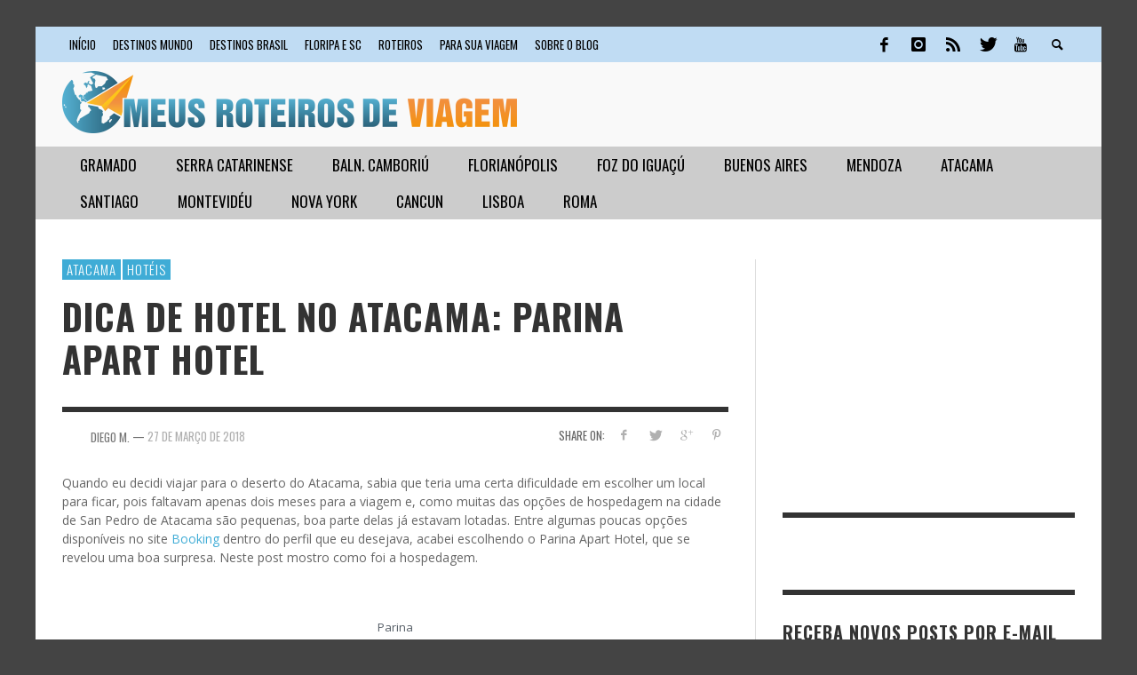

--- FILE ---
content_type: text/html; charset=UTF-8
request_url: https://www.meusroteirosdeviagem.com/parina-apart-hotel-atacama/
body_size: 35231
content:
<!DOCTYPE html>
<!--[if lt IE 7]>      <html class="no-js lt-ie9 lt-ie8 lt-ie7" lang="pt-BR" xmlns:fb="https://www.facebook.com/2008/fbml" xmlns:addthis="https://www.addthis.com/help/api-spec" > <![endif]-->
<!--[if IE 7]>         <html class="no-js lt-ie9 lt-ie8" lang="pt-BR" xmlns:fb="https://www.facebook.com/2008/fbml" xmlns:addthis="https://www.addthis.com/help/api-spec" > <![endif]-->
<!--[if IE 8]>         <html class="no-js lt-ie9" lang="pt-BR" xmlns:fb="https://www.facebook.com/2008/fbml" xmlns:addthis="https://www.addthis.com/help/api-spec" > <![endif]-->
<!--[if gt IE 8]><!--> <html class="no-js" lang="pt-BR" xmlns:fb="https://www.facebook.com/2008/fbml" xmlns:addthis="https://www.addthis.com/help/api-spec" > <!--<![endif]-->
	<head>
		<title>Dica de hotel no Atacama: Parina Apart Hotel</title>
		
		<!-- Default Meta Tags -->
		<meta charset="UTF-8">

<link href="//www.google-analytics.com" rel="dns-prefetch">

<meta http-equiv="X-UA-Compatible" content="IE=edge">

<meta name="viewport" content="width=device-width,initial-scale=1.0,user-scalable=yes">


<link rel="shortcut icon" href="https://www.meusroteirosdeviagem.com/wp-content/uploads/2013/08/logo-200.png">		




<link rel="pingback" href="https://www.meusroteirosdeviagem.com/xmlrpc.php" />

		
		<!-- css + javascript -->
		                        <script type="d6dafa8f85983039e1885691-text/javascript">
                            /* You can add more configuration options to webfontloader by previously defining the WebFontConfig with your options */
                            if ( typeof WebFontConfig === "undefined" ) {
                                WebFontConfig = new Object();
                            }
                            WebFontConfig['google'] = {families: ['Oswald:300,400,700', 'Open+Sans:300,400,600,700,800,300italic,400italic,600italic,700italic,800italic']};

                            (function() {
                                var wf = document.createElement( 'script' );
                                wf.src = 'https://ajax.googleapis.com/ajax/libs/webfont/1.5.3/webfont.js';
                                wf.type = 'text/javascript';
                                wf.async = 'true';
                                var s = document.getElementsByTagName( 'script' )[0];
                                s.parentNode.insertBefore( wf, s );
                            })();
                        </script>
                    
<!-- This site is optimized with the Yoast SEO plugin v13.3 - https://yoast.com/wordpress/plugins/seo/ -->
<meta name="description" content="Como é ficar hospedado no Partina Apart Hotel Atacama, hotel aconchegante e confortável próximo ao centrinho de San Pedro de Atacama."/>
<meta name="robots" content="max-snippet:-1, max-image-preview:large, max-video-preview:-1"/>
<link rel="canonical" href="https://www.meusroteirosdeviagem.com/parina-apart-hotel-atacama/" />
<meta property="og:locale" content="pt_BR" />
<meta property="og:type" content="article" />
<meta property="og:title" content="Dica de hotel no Atacama: Parina Apart Hotel" />
<meta property="og:description" content="Como é ficar hospedado no Partina Apart Hotel Atacama, hotel aconchegante e confortável próximo ao centrinho de San Pedro de Atacama." />
<meta property="og:url" content="https://www.meusroteirosdeviagem.com/parina-apart-hotel-atacama/" />
<meta property="og:site_name" content="Meus Roteiros de Viagem" />
<meta property="article:publisher" content="https://www.facebook.com/meusroteirosdeviagem" />
<meta property="article:section" content="Atacama" />
<meta property="article:published_time" content="2018-03-28T01:50:49+00:00" />
<meta property="article:modified_time" content="2019-08-26T23:19:23+00:00" />
<meta property="og:updated_time" content="2019-08-26T23:19:23+00:00" />
<meta property="fb:app_id" content="263720943651191" />
<meta property="og:image" content="https://i0.wp.com/www.meusroteirosdeviagem.com/wp-content/uploads/2018/03/hotel-parina-atacama.jpg?fit=1200%2C675&#038;ssl=1" />
<meta property="og:image:secure_url" content="https://i0.wp.com/www.meusroteirosdeviagem.com/wp-content/uploads/2018/03/hotel-parina-atacama.jpg?fit=1200%2C675&#038;ssl=1" />
<meta property="og:image:width" content="1200" />
<meta property="og:image:height" content="675" />
<script type='application/ld+json' class='yoast-schema-graph yoast-schema-graph--main'>{"@context":"https://schema.org","@graph":[{"@type":"WebSite","@id":"https://www.meusroteirosdeviagem.com/#website","url":"https://www.meusroteirosdeviagem.com/","name":"Meus Roteiros de Viagem","inLanguage":"pt-BR","potentialAction":[{"@type":"SearchAction","target":"https://www.meusroteirosdeviagem.com/?s={search_term_string}","query-input":"required name=search_term_string"}]},{"@type":"ImageObject","@id":"https://www.meusroteirosdeviagem.com/parina-apart-hotel-atacama/#primaryimage","inLanguage":"pt-BR","url":"https://i0.wp.com/www.meusroteirosdeviagem.com/wp-content/uploads/2018/03/hotel-parina-atacama.jpg?fit=1200%2C675&ssl=1","width":1200,"height":675},{"@type":"WebPage","@id":"https://www.meusroteirosdeviagem.com/parina-apart-hotel-atacama/#webpage","url":"https://www.meusroteirosdeviagem.com/parina-apart-hotel-atacama/","name":"Dica de hotel no Atacama: Parina Apart Hotel","isPartOf":{"@id":"https://www.meusroteirosdeviagem.com/#website"},"inLanguage":"pt-BR","primaryImageOfPage":{"@id":"https://www.meusroteirosdeviagem.com/parina-apart-hotel-atacama/#primaryimage"},"datePublished":"2018-03-28T01:50:49+00:00","dateModified":"2019-08-26T23:19:23+00:00","author":{"@id":"https://www.meusroteirosdeviagem.com/#/schema/person/8e9cc11b1ba9ce9f1dc2446c8fb2ae1a"},"description":"Como \u00e9 ficar hospedado no Partina Apart Hotel Atacama, hotel aconchegante e confort\u00e1vel pr\u00f3ximo ao centrinho de San Pedro de Atacama.","potentialAction":[{"@type":"ReadAction","target":["https://www.meusroteirosdeviagem.com/parina-apart-hotel-atacama/"]}]},{"@type":["Person"],"@id":"https://www.meusroteirosdeviagem.com/#/schema/person/8e9cc11b1ba9ce9f1dc2446c8fb2ae1a","name":"Diego M.","image":{"@type":"ImageObject","@id":"https://www.meusroteirosdeviagem.com/#authorlogo","inLanguage":"pt-BR","url":"https://secure.gravatar.com/avatar/0b83801944b7392a029b50f7822c0248?s=96&d=mm&r=g","caption":"Diego M."},"description":"Autor e editor do blog Meus Roteiros de Viagem. Empres\u00e1rio, 33 anos, natural de Florian\u00f3polis/SC. Viajante nas horas vagas, j\u00e1 visitou mais de 20 pa\u00edses. Graduado em \"Administra\u00e7\u00e3o\" e p\u00f3s-graduado em \u201cMarketing Empresarial\u201d, ambos pela UFSC.","sameAs":[]}]}</script>
<!-- / Yoast SEO plugin. -->

<link rel="amphtml" href="https://www.meusroteirosdeviagem.com/parina-apart-hotel-atacama/amp/" /><meta name="generator" content="AMP for WP 1.0.77.42"/><link rel='dns-prefetch' href='//secure.gravatar.com' />
<link rel='dns-prefetch' href='//s7.addthis.com' />
<link rel='dns-prefetch' href='//s.w.org' />
<link rel="alternate" type="application/rss+xml" title="Feed para Meus Roteiros de Viagem &raquo;" href="https://www.meusroteirosdeviagem.com/feed/" />
<link rel="alternate" type="application/rss+xml" title="Feed de comentários para Meus Roteiros de Viagem &raquo;" href="https://www.meusroteirosdeviagem.com/comments/feed/" />
<link rel="alternate" type="application/rss+xml" title="Feed de comentários para Meus Roteiros de Viagem &raquo; Dica de hotel no Atacama: Parina Apart Hotel" href="https://www.meusroteirosdeviagem.com/parina-apart-hotel-atacama/feed/" />
		<!-- This site uses the Google Analytics by MonsterInsights plugin v8.10.0 - Using Analytics tracking - https://www.monsterinsights.com/ -->
							<script
				src="//www.googletagmanager.com/gtag/js?id=UA-17656619-1"  data-cfasync="false" data-wpfc-render="false" type="text/javascript" async></script>
			<script data-cfasync="false" data-wpfc-render="false" type="text/javascript">
				var mi_version = '8.10.0';
				var mi_track_user = true;
				var mi_no_track_reason = '';
				
								var disableStrs = [
															'ga-disable-UA-17656619-1',
									];

				/* Function to detect opted out users */
				function __gtagTrackerIsOptedOut() {
					for (var index = 0; index < disableStrs.length; index++) {
						if (document.cookie.indexOf(disableStrs[index] + '=true') > -1) {
							return true;
						}
					}

					return false;
				}

				/* Disable tracking if the opt-out cookie exists. */
				if (__gtagTrackerIsOptedOut()) {
					for (var index = 0; index < disableStrs.length; index++) {
						window[disableStrs[index]] = true;
					}
				}

				/* Opt-out function */
				function __gtagTrackerOptout() {
					for (var index = 0; index < disableStrs.length; index++) {
						document.cookie = disableStrs[index] + '=true; expires=Thu, 31 Dec 2099 23:59:59 UTC; path=/';
						window[disableStrs[index]] = true;
					}
				}

				if ('undefined' === typeof gaOptout) {
					function gaOptout() {
						__gtagTrackerOptout();
					}
				}
								window.dataLayer = window.dataLayer || [];

				window.MonsterInsightsDualTracker = {
					helpers: {},
					trackers: {},
				};
				if (mi_track_user) {
					function __gtagDataLayer() {
						dataLayer.push(arguments);
					}

					function __gtagTracker(type, name, parameters) {
						if (!parameters) {
							parameters = {};
						}

						if (parameters.send_to) {
							__gtagDataLayer.apply(null, arguments);
							return;
						}

						if (type === 'event') {
							
														parameters.send_to = monsterinsights_frontend.ua;
							__gtagDataLayer(type, name, parameters);
													} else {
							__gtagDataLayer.apply(null, arguments);
						}
					}

					__gtagTracker('js', new Date());
					__gtagTracker('set', {
						'developer_id.dZGIzZG': true,
											});
															__gtagTracker('config', 'UA-17656619-1', {"forceSSL":"true"} );
										window.gtag = __gtagTracker;										(function () {
						/* https://developers.google.com/analytics/devguides/collection/analyticsjs/ */
						/* ga and __gaTracker compatibility shim. */
						var noopfn = function () {
							return null;
						};
						var newtracker = function () {
							return new Tracker();
						};
						var Tracker = function () {
							return null;
						};
						var p = Tracker.prototype;
						p.get = noopfn;
						p.set = noopfn;
						p.send = function () {
							var args = Array.prototype.slice.call(arguments);
							args.unshift('send');
							__gaTracker.apply(null, args);
						};
						var __gaTracker = function () {
							var len = arguments.length;
							if (len === 0) {
								return;
							}
							var f = arguments[len - 1];
							if (typeof f !== 'object' || f === null || typeof f.hitCallback !== 'function') {
								if ('send' === arguments[0]) {
									var hitConverted, hitObject = false, action;
									if ('event' === arguments[1]) {
										if ('undefined' !== typeof arguments[3]) {
											hitObject = {
												'eventAction': arguments[3],
												'eventCategory': arguments[2],
												'eventLabel': arguments[4],
												'value': arguments[5] ? arguments[5] : 1,
											}
										}
									}
									if ('pageview' === arguments[1]) {
										if ('undefined' !== typeof arguments[2]) {
											hitObject = {
												'eventAction': 'page_view',
												'page_path': arguments[2],
											}
										}
									}
									if (typeof arguments[2] === 'object') {
										hitObject = arguments[2];
									}
									if (typeof arguments[5] === 'object') {
										Object.assign(hitObject, arguments[5]);
									}
									if ('undefined' !== typeof arguments[1].hitType) {
										hitObject = arguments[1];
										if ('pageview' === hitObject.hitType) {
											hitObject.eventAction = 'page_view';
										}
									}
									if (hitObject) {
										action = 'timing' === arguments[1].hitType ? 'timing_complete' : hitObject.eventAction;
										hitConverted = mapArgs(hitObject);
										__gtagTracker('event', action, hitConverted);
									}
								}
								return;
							}

							function mapArgs(args) {
								var arg, hit = {};
								var gaMap = {
									'eventCategory': 'event_category',
									'eventAction': 'event_action',
									'eventLabel': 'event_label',
									'eventValue': 'event_value',
									'nonInteraction': 'non_interaction',
									'timingCategory': 'event_category',
									'timingVar': 'name',
									'timingValue': 'value',
									'timingLabel': 'event_label',
									'page': 'page_path',
									'location': 'page_location',
									'title': 'page_title',
								};
								for (arg in args) {
																		if (!(!args.hasOwnProperty(arg) || !gaMap.hasOwnProperty(arg))) {
										hit[gaMap[arg]] = args[arg];
									} else {
										hit[arg] = args[arg];
									}
								}
								return hit;
							}

							try {
								f.hitCallback();
							} catch (ex) {
							}
						};
						__gaTracker.create = newtracker;
						__gaTracker.getByName = newtracker;
						__gaTracker.getAll = function () {
							return [];
						};
						__gaTracker.remove = noopfn;
						__gaTracker.loaded = true;
						window['__gaTracker'] = __gaTracker;
					})();
									} else {
										console.log("");
					(function () {
						function __gtagTracker() {
							return null;
						}

						window['__gtagTracker'] = __gtagTracker;
						window['gtag'] = __gtagTracker;
					})();
									}
			</script>
				<!-- / Google Analytics by MonsterInsights -->
				<script type="d6dafa8f85983039e1885691-text/javascript">
			window._wpemojiSettings = {"baseUrl":"https:\/\/s.w.org\/images\/core\/emoji\/12.0.0-1\/72x72\/","ext":".png","svgUrl":"https:\/\/s.w.org\/images\/core\/emoji\/12.0.0-1\/svg\/","svgExt":".svg","source":{"concatemoji":"https:\/\/www.meusroteirosdeviagem.com\/wp-includes\/js\/wp-emoji-release.min.js?ver=5.2.21"}};
			!function(e,a,t){var n,r,o,i=a.createElement("canvas"),p=i.getContext&&i.getContext("2d");function s(e,t){var a=String.fromCharCode;p.clearRect(0,0,i.width,i.height),p.fillText(a.apply(this,e),0,0);e=i.toDataURL();return p.clearRect(0,0,i.width,i.height),p.fillText(a.apply(this,t),0,0),e===i.toDataURL()}function c(e){var t=a.createElement("script");t.src=e,t.defer=t.type="text/javascript",a.getElementsByTagName("head")[0].appendChild(t)}for(o=Array("flag","emoji"),t.supports={everything:!0,everythingExceptFlag:!0},r=0;r<o.length;r++)t.supports[o[r]]=function(e){if(!p||!p.fillText)return!1;switch(p.textBaseline="top",p.font="600 32px Arial",e){case"flag":return s([55356,56826,55356,56819],[55356,56826,8203,55356,56819])?!1:!s([55356,57332,56128,56423,56128,56418,56128,56421,56128,56430,56128,56423,56128,56447],[55356,57332,8203,56128,56423,8203,56128,56418,8203,56128,56421,8203,56128,56430,8203,56128,56423,8203,56128,56447]);case"emoji":return!s([55357,56424,55356,57342,8205,55358,56605,8205,55357,56424,55356,57340],[55357,56424,55356,57342,8203,55358,56605,8203,55357,56424,55356,57340])}return!1}(o[r]),t.supports.everything=t.supports.everything&&t.supports[o[r]],"flag"!==o[r]&&(t.supports.everythingExceptFlag=t.supports.everythingExceptFlag&&t.supports[o[r]]);t.supports.everythingExceptFlag=t.supports.everythingExceptFlag&&!t.supports.flag,t.DOMReady=!1,t.readyCallback=function(){t.DOMReady=!0},t.supports.everything||(n=function(){t.readyCallback()},a.addEventListener?(a.addEventListener("DOMContentLoaded",n,!1),e.addEventListener("load",n,!1)):(e.attachEvent("onload",n),a.attachEvent("onreadystatechange",function(){"complete"===a.readyState&&t.readyCallback()})),(n=t.source||{}).concatemoji?c(n.concatemoji):n.wpemoji&&n.twemoji&&(c(n.twemoji),c(n.wpemoji)))}(window,document,window._wpemojiSettings);
		</script>
		<style type="text/css">
img.wp-smiley,
img.emoji {
	display: inline !important;
	border: none !important;
	box-shadow: none !important;
	height: 1em !important;
	width: 1em !important;
	margin: 0 .07em !important;
	vertical-align: -0.1em !important;
	background: none !important;
	padding: 0 !important;
}
</style>
	<link rel='stylesheet' id='wp-block-library-css'  href='https://c0.wp.com/c/5.2.21/wp-includes/css/dist/block-library/style.min.css' type='text/css' media='all' />
<style id='wp-block-library-inline-css' type='text/css'>
.has-text-align-justify{text-align:justify;}
</style>
<link rel='stylesheet' id='seguros-promo-css'  href='https://www.meusroteirosdeviagem.com/wp-content/plugins/seguros-promo/public/css/public.css?ver=1.6.9' type='text/css' media='all' />
<link rel='stylesheet' id='wp-date-remover-css'  href='https://www.meusroteirosdeviagem.com/wp-content/plugins/wp-date-remover/public/css/wp-date-remover-public.css?ver=1.0.0' type='text/css' media='all' />
<link rel='stylesheet' id='spu-public-css-css'  href='https://www.meusroteirosdeviagem.com/wp-content/plugins/popups/public/assets/css/public.css?ver=1.9.3.8' type='text/css' media='all' />
<link rel='stylesheet' id='open-sans-css'  href='https://fonts.googleapis.com/css?family=Open+Sans%3A300italic%2C400italic%2C600italic%2C300%2C400%2C600&#038;subset=latin%2Clatin-ext&#038;ver=5.2.21' type='text/css' media='all' />
<link rel='stylesheet' id='vwcss-flexslider-css'  href='https://www.meusroteirosdeviagem.com/wp-content/themes/presso/framework/flexslider/flexslider-custom.css?ver=2.0.1' type='text/css' media='all' />
<link rel='stylesheet' id='vwcss-icon-social-css'  href='https://www.meusroteirosdeviagem.com/wp-content/themes/presso/framework/font-icons/social-icons/css/zocial.css?ver=2.0.1' type='text/css' media='all' />
<link rel='stylesheet' id='vwcss-icon-entypo-css'  href='https://www.meusroteirosdeviagem.com/wp-content/themes/presso/framework/font-icons/entypo/css/entypo.css?ver=2.0.1' type='text/css' media='all' />
<link rel='stylesheet' id='vwcss-icon-symbol-css'  href='https://www.meusroteirosdeviagem.com/wp-content/themes/presso/framework/font-icons/symbol/css/symbol.css?ver=2.0.1' type='text/css' media='all' />
<link rel='stylesheet' id='vwcss-swipebox-css'  href='https://www.meusroteirosdeviagem.com/wp-content/themes/presso/framework/swipebox/swipebox.css?ver=2.0.1' type='text/css' media='all' />
<link rel='stylesheet' id='vwcss-bootstrap-css'  href='https://www.meusroteirosdeviagem.com/wp-content/themes/presso/framework/bootstrap/css/bootstrap.css?ver=2.0.1' type='text/css' media='all' />
<link rel='stylesheet' id='vwcss-theme-css'  href='https://www.meusroteirosdeviagem.com/wp-content/themes/presso/css/theme.css?ver=2.0.1' type='text/css' media='all' />
<link rel='stylesheet' id='addthis_all_pages-css'  href='https://www.meusroteirosdeviagem.com/wp-content/plugins/addthis/frontend/build/addthis_wordpress_public.min.css?ver=5.2.21' type='text/css' media='all' />
<link rel='stylesheet' id='social-logos-css'  href='https://c0.wp.com/p/jetpack/8.3.3/_inc/social-logos/social-logos.min.css' type='text/css' media='all' />
<link rel='stylesheet' id='jetpack_css-css'  href='https://c0.wp.com/p/jetpack/8.3.3/css/jetpack.css' type='text/css' media='all' />
<script type="d6dafa8f85983039e1885691-text/javascript" src='https://c0.wp.com/c/5.2.21/wp-includes/js/jquery/jquery.js'></script>
<script type="d6dafa8f85983039e1885691-text/javascript" src='https://c0.wp.com/c/5.2.21/wp-includes/js/jquery/jquery-migrate.min.js'></script>
<script type="d6dafa8f85983039e1885691-text/javascript">
/* <![CDATA[ */
var related_posts_js_options = {"post_heading":"h4"};
/* ]]> */
</script>
<script type="d6dafa8f85983039e1885691-text/javascript" src='https://c0.wp.com/p/jetpack/8.3.3/_inc/build/related-posts/related-posts.min.js'></script>
<script type="d6dafa8f85983039e1885691-text/javascript" src='https://www.meusroteirosdeviagem.com/wp-content/plugins/google-analytics-for-wordpress/assets/js/frontend-gtag.min.js?ver=8.10.0'></script>
<script data-cfasync="false" data-wpfc-render="false" type="text/javascript" id='monsterinsights-frontend-script-js-extra'>/* <![CDATA[ */
var monsterinsights_frontend = {"js_events_tracking":"true","download_extensions":"doc,pdf,ppt,zip,xls,docx,pptx,xlsx","inbound_paths":"[]","home_url":"https:\/\/www.meusroteirosdeviagem.com","hash_tracking":"false","ua":"UA-17656619-1","v4_id":""};/* ]]> */
</script>
<script type="d6dafa8f85983039e1885691-text/javascript" src='https://www.meusroteirosdeviagem.com/wp-content/plugins/wp-date-remover/public/js/wp-date-remover-public.js?ver=1.0.0'></script>
<script type="d6dafa8f85983039e1885691-text/javascript">
/* <![CDATA[ */
var instant_search = {"blog_url":"https:\/\/www.meusroteirosdeviagem.com","ajax_url":"https:\/\/www.meusroteirosdeviagem.com\/wp-admin\/admin-ajax.php","placeholder":"Search"};
/* ]]> */
</script>
<script type="d6dafa8f85983039e1885691-text/javascript" src='https://www.meusroteirosdeviagem.com/wp-content/themes/presso/framework/instant-search/instant-search.js?ver=2.0.1'></script>
<script type="d6dafa8f85983039e1885691-text/javascript" src='https://c0.wp.com/p/jetpack/8.3.3/_inc/build/postmessage.min.js'></script>
<script type="d6dafa8f85983039e1885691-text/javascript" src='https://c0.wp.com/p/jetpack/8.3.3/_inc/build/jquery.jetpack-resize.min.js'></script>
<link rel='https://api.w.org/' href='https://www.meusroteirosdeviagem.com/wp-json/' />
<link rel="EditURI" type="application/rsd+xml" title="RSD" href="https://www.meusroteirosdeviagem.com/xmlrpc.php?rsd" />
<link rel="wlwmanifest" type="application/wlwmanifest+xml" href="https://www.meusroteirosdeviagem.com/wp-includes/wlwmanifest.xml" /> 
<meta name="generator" content="WordPress 5.2.21" />
<link rel='shortlink' href='https://wp.me/p2Da9l-3gt' />
<link rel="alternate" type="application/json+oembed" href="https://www.meusroteirosdeviagem.com/wp-json/oembed/1.0/embed?url=https%3A%2F%2Fwww.meusroteirosdeviagem.com%2Fparina-apart-hotel-atacama%2F" />
<link rel="alternate" type="text/xml+oembed" href="https://www.meusroteirosdeviagem.com/wp-json/oembed/1.0/embed?url=https%3A%2F%2Fwww.meusroteirosdeviagem.com%2Fparina-apart-hotel-atacama%2F&#038;format=xml" />

<!-- This site is using AdRotate v5.8.24 to display their advertisements - https://ajdg.solutions/ -->
<!-- AdRotate CSS -->
<style type="text/css" media="screen">
	.g { margin:0px; padding:0px; overflow:hidden; line-height:1; zoom:1; }
	.g img { height:auto; }
	.g-col { position:relative; float:left; }
	.g-col:first-child { margin-left: 0; }
	.g-col:last-child { margin-right: 0; }
	.g-1 { margin:1px;  }
	.g-2 { margin:1px 1px 1px 1px; }
	@media only screen and (max-width: 480px) {
		.g-col, .g-dyn, .g-single { width:100%; margin-left:0; margin-right:0; }
	}
</style>
<!-- /AdRotate CSS -->

<!-- Facebook Pixel Code -->
<script type="d6dafa8f85983039e1885691-text/javascript">
  !function(f,b,e,v,n,t,s)
  {if(f.fbq)return;n=f.fbq=function(){n.callMethod?
  n.callMethod.apply(n,arguments):n.queue.push(arguments)};
  if(!f._fbq)f._fbq=n;n.push=n;n.loaded=!0;n.version='2.0';
  n.queue=[];t=b.createElement(e);t.async=!0;
  t.src=v;s=b.getElementsByTagName(e)[0];
  s.parentNode.insertBefore(t,s)}(window, document,'script',
  'https://connect.facebook.net/en_US/fbevents.js');
  fbq('init', '207738223503537');
  fbq('track', 'PageView');
</script>
<noscript><img height="1" width="1" style="display:none"
  src="https://www.facebook.com/tr?id=207738223503537&ev=PageView&noscript=1"
/></noscript>
<!-- End Facebook Pixel Code -->
<link rel='dns-prefetch' href='//v0.wordpress.com'/>
<link rel='dns-prefetch' href='//jetpack.wordpress.com'/>
<link rel='dns-prefetch' href='//s0.wp.com'/>
<link rel='dns-prefetch' href='//s1.wp.com'/>
<link rel='dns-prefetch' href='//s2.wp.com'/>
<link rel='dns-prefetch' href='//public-api.wordpress.com'/>
<link rel='dns-prefetch' href='//0.gravatar.com'/>
<link rel='dns-prefetch' href='//1.gravatar.com'/>
<link rel='dns-prefetch' href='//2.gravatar.com'/>
<link rel='dns-prefetch' href='//widgets.wp.com'/>
<link rel='dns-prefetch' href='//i0.wp.com'/>
<link rel='dns-prefetch' href='//i1.wp.com'/>
<link rel='dns-prefetch' href='//i2.wp.com'/>
<link rel='dns-prefetch' href='//c0.wp.com'/>
			<style type="text/css">
				/* If html does not have either class, do not show lazy loaded images. */
				html:not( .jetpack-lazy-images-js-enabled ):not( .js ) .jetpack-lazy-image {
					display: none;
				}
			</style>
			<script type="d6dafa8f85983039e1885691-text/javascript">
				document.documentElement.classList.add(
					'jetpack-lazy-images-js-enabled'
				);
			</script>
		<meta name="msvalidate.01" content="D3DE44348655BA2CE6AA7AAF1B38EF9F" />

<!-- Facebook Pixel Code -->
<script type="d6dafa8f85983039e1885691-text/javascript">
!function(f,b,e,v,n,t,s)
{if(f.fbq)return;n=f.fbq=function(){n.callMethod?
n.callMethod.apply(n,arguments):n.queue.push(arguments)};
if(!f._fbq)f._fbq=n;n.push=n;n.loaded=!0;n.version='2.0';
n.queue=[];t=b.createElement(e);t.async=!0;
t.src=v;s=b.getElementsByTagName(e)[0];
s.parentNode.insertBefore(t,s)}(window, document,'script',
'https://connect.facebook.net/en_US/fbevents.js');
fbq('init', '1862063523965101');
fbq('track', 'PageView');
</script>
<noscript><img height="1" width="1" style="display:none"
src="https://www.facebook.com/tr?id=1862063523965101&ev=PageView&noscript=1"
/></noscript>
<!-- End Facebook Pixel Code -->		<style id="vw-custom-font" type="text/css">
						
					</style>
			<!-- Theme's Custom CSS -->
	<style type="text/css">
		::selection { color: white; background-color: #3facd6; }
		
		h1 { line-height: 1.1; }
		h2 { line-height: 1.2; }
		h3, h4, h5, h6 { line-height: 1.4; }

		.header-font,
		woocommerce div.product .woocommerce-tabs ul.tabs li, .woocommerce-page div.product .woocommerce-tabs ul.tabs li, .woocommerce #content div.product .woocommerce-tabs ul.tabs li, .woocommerce-page #content div.product .woocommerce-tabs ul.tabs li
		{ font-family: Oswald; font-weight: 700; }
		.header-font-color { color: #333333; }

		.wp-caption p.wp-caption-text {
			color: #333333;
			border-bottom-color: #333333;
		}
		
		.body-font { font-family: Open Sans; font-weight: 400; }

		/* Only header font, No font-weight */
		.mobile-nav,
		.top-nav,
		.comment .author > span, .pingback .author > span, 
		.label, .tagcloud a,
		.woocommerce .product_meta .post-tags a,
		.bbp-topic-tags a,
		.woocommerce div.product span.price, .woocommerce-page div.product span.price, .woocommerce #content div.product span.price, .woocommerce-page #content div.product span.price, .woocommerce div.product p.price, .woocommerce-page div.product p.price, .woocommerce #content div.product p.price, .woocommerce-page #content div.product p.price,
		.main-nav .menu-link { font-family: Oswald; }

		/* Primary Color */
		.primary-bg,
		.label, .tagcloud a,
		.woocommerce nav.woocommerce-pagination ul li span.current, .woocommerce-page nav.woocommerce-pagination ul li span.current, .woocommerce #content nav.woocommerce-pagination ul li span.current, .woocommerce-page #content nav.woocommerce-pagination ul li span.current, .woocommerce nav.woocommerce-pagination ul li a:hover, .woocommerce-page nav.woocommerce-pagination ul li a:hover, .woocommerce #content nav.woocommerce-pagination ul li a:hover, .woocommerce-page #content nav.woocommerce-pagination ul li a:hover, .woocommerce nav.woocommerce-pagination ul li a:focus, .woocommerce-page nav.woocommerce-pagination ul li a:focus, .woocommerce #content nav.woocommerce-pagination ul li a:focus, .woocommerce-page #content nav.woocommerce-pagination ul li a:focus,
		#pagination > span {
			background-color: #3facd6;
		}
		a, .social-share a:hover, .site-social-icons a:hover,
		.bbp-topic-header a:hover,
		.bbp-forum-header a:hover,
		.bbp-reply-header a:hover { color: #3facd6; }
		.button-primary { color: #3facd6; border-color: #3facd6; }
		.primary-border { border-color: #3facd6; }

		/* Top-bar Colors */
		.top-bar {
			background-color: #c0dcf3;
			color: #000000;
		}

		#open-mobile-nav, .top-nav  a, .top-bar-right > a {
			color: #000000;
		}

		#open-mobile-nav:hover, .top-nav  a:hover, .top-bar-right > a:hover {
			background-color: #3facd6;
			color: #000000;
		}

		.top-nav .menu-item:hover { background-color: #3facd6; }
		.top-nav .menu-item:hover > a { color: #000000; }

		/* Header Colors */
		.main-bar {
			background-color: #f9f9f9;
			color: #bbbbbb;
		}

		/* Main Navigation Colors */
		.main-nav-bar {
			background-color: #cccccc;
		}

		.main-nav-bar, .main-nav > .menu-item > a {
			color: #000000;
		}

		.main-nav .menu-item:hover > .menu-link,
		.main-nav > .current-menu-ancestor > a,
		.main-nav > .current-menu-item > a {
			background-color: #ffffff;
			color: #000000;
		}

		/* Widgets */
		.widget_vw_widget_social_subscription .social-subscription:hover .social-subscription-icon { background-color: #3facd6; }
		.widget_vw_widget_social_subscription .social-subscription:hover .social-subscription-count { color: #3facd6; }

		.widget_vw_widget_categories a:hover { color: #3facd6; }

		/* Footer Colors */
		#footer {
			background-color: #111111;
		}

		#footer .widget-title {
			color: #3facd6;
		}

		#footer,
		#footer .title,
		#footer .comment-author,
		#footer .social-subscription-count
		{ color: #999999; }

		.copyright {
			background-color: #000000;
		}
		.copyright, .copyright a {
			color: #dddddd;
		}

		/* Custom Styles */
				                    body.single .post-thumbnail-wrapper { display: none; }

.main-bar {
  padding-top: 10px;
  padding-bottom: 10px;
}

.page #page-content > article .post-thumbnail-wrapper { display: none; }

.main-nav > .menu-item > .menu-link {
  font-size: 17px;
  padding-top: 10px;
  padding-bottom: 10px;
  padding-left: 20px;
  padding-right: 20px;
}

.widget .widget-title {
  font-size: 20px !important; /* change the number from 28 to any number */
}

.page .page-title {
  font-size: 40px !important; /* change the number from 28 to any number */
}

.post .post-title {
  font-size: 40px !important; /* change the number from 28 to any number */
}

.top-nav .sub-menu-link {
    padding-top: 5px;
    padding-bottom: 5px;
    font-size: 12px;
}                	</style>
	<style type="text/css" title="dynamic-css" class="options-output">h1, h2, h3, h4, h5, h6{font-family:Oswald;text-transform:uppercase;font-weight:700;font-style:normal;color:#333333;opacity: 1;visibility: visible;-webkit-transition: opacity 0.24s ease-in-out;-moz-transition: opacity 0.24s ease-in-out;transition: opacity 0.24s ease-in-out;}.wf-loading h1, h2, h3, h4, h5, h6,{opacity: 0;}.ie.wf-loading h1, h2, h3, h4, h5, h6,{visibility: hidden;}body{font-family:"Open Sans";font-weight:400;font-style:normal;color:#666666;font-size:14px;opacity: 1;visibility: visible;-webkit-transition: opacity 0.24s ease-in-out;-moz-transition: opacity 0.24s ease-in-out;transition: opacity 0.24s ease-in-out;}.wf-loading body,{opacity: 0;}.ie.wf-loading body,{visibility: hidden;}</style>
		<!-- HTML5 shim and Respond.js IE8 support of HTML5 elements and media queries -->
		<!--[if lt IE 9]>
			<script src="//cdnjs.cloudflare.com/ajax/libs/html5shiv/3.7/html5shiv.min.js"></script>
			<script src="//cdnjs.cloudflare.com/ajax/libs/respond.js/1.3.0/respond.min.js"></script>
		<![endif]-->
	</head>
	<body id="top" class="post-template-default single single-post postid-12553 single-format-standard site-layout-boxed site-disable-post-box-effects">


			<nav id="mobile-nav-wrapper" role="navigation"></nav>
			<div id="off-canvas-body-inner">

				<!-- Top Bar -->
				<div id="top-bar" class="top-bar">
					<div class="container">
						<div class="row">
							<div class="col-sm-12">
								<div class="top-bar-right">

									
									<a class="site-social-icon" href="https://www.facebook.com/meusroteirosdeviagem" title="Facebook" target="_blank"><i class="icon-social-facebook"></i></a><a class="site-social-icon" href="https://www.instagram.com/meusroteirosdeviagem" title="Instagram" target="_blank"><i class="icon-social-instagram"></i></a><a class="site-social-icon" href="https://www.meusroteirosdeviagem.com/feed" title="RSS" target="_blank"><i class="icon-social-rss"></i></a><a class="site-social-icon" href="https://www.twitter.com/meusroteiros" title="Twitter" target="_blank"><i class="icon-social-twitter"></i></a><a class="site-social-icon" href="https://www.youtube.com/meusroteirosdeviagem" title="Youtube" target="_blank"><i class="icon-social-youtube"></i></a>
									<a class="instant-search-icon" href="#menu1"><i class="icon-entypo-search"></i></a>
								</div>

								<a id="open-mobile-nav" href="#mobile-nav" title="Search"><i class="icon-entypo-menu"></i></a>
								
								<nav id="top-nav-wrapper">
								<ul id="menu-fixo" class="top-nav list-unstyled clearfix"><li id="nav-menu-item-11939" class="main-menu-item  menu-item-even menu-item-depth-0 menu-item menu-item-type-custom menu-item-object-custom menu-item-home"><a href="https://www.meusroteirosdeviagem.com/" class="menu-link main-menu-link"><span>INÍCIO</span></a></li>
<li id="nav-menu-item-11936" class="main-menu-item  menu-item-even menu-item-depth-0 menu-item menu-item-type-post_type menu-item-object-page menu-item-has-children"><a href="https://www.meusroteirosdeviagem.com/destinos/" class="menu-link main-menu-link"><span>Destinos Mundo</span></a>
<ul class="sub-menu menu-odd  menu-depth-1">
	<li id="nav-menu-item-11947" class="sub-menu-item  menu-item-odd menu-item-depth-1 menu-item menu-item-type-post_type menu-item-object-page menu-item-has-children"><a href="https://www.meusroteirosdeviagem.com/africa/africa-do-sul/" class="menu-link sub-menu-link"><span>África do Sul</span></a>
	<ul class="sub-menu menu-even sub-sub-menu menu-depth-2">
		<li id="nav-menu-item-11982" class="sub-menu-item sub-sub-menu-item menu-item-even menu-item-depth-2 menu-item menu-item-type-taxonomy menu-item-object-category"><a href="https://www.meusroteirosdeviagem.com/categoria/cidade-do-cabo/" class="menu-link sub-menu-link"><span>Cidade do Cabo</span></a></li>
		<li id="nav-menu-item-12000" class="sub-menu-item sub-sub-menu-item menu-item-even menu-item-depth-2 menu-item menu-item-type-taxonomy menu-item-object-category"><a href="https://www.meusroteirosdeviagem.com/categoria/joanesburgo/" class="menu-link sub-menu-link"><span>Joanesburgo</span></a></li>
	</ul>
</li>
	<li id="nav-menu-item-11958" class="sub-menu-item  menu-item-odd menu-item-depth-1 menu-item menu-item-type-post_type menu-item-object-page menu-item-has-children"><a href="https://www.meusroteirosdeviagem.com/europa/alemanha/" class="menu-link sub-menu-link"><span>Alemanha</span></a>
	<ul class="sub-menu menu-even sub-sub-menu menu-depth-2">
		<li id="nav-menu-item-11971" class="sub-menu-item sub-sub-menu-item menu-item-even menu-item-depth-2 menu-item menu-item-type-taxonomy menu-item-object-category"><a href="https://www.meusroteirosdeviagem.com/categoria/berlim/" class="menu-link sub-menu-link"><span>Berlim</span></a></li>
	</ul>
</li>
	<li id="nav-menu-item-11951" class="sub-menu-item  menu-item-odd menu-item-depth-1 menu-item menu-item-type-post_type menu-item-object-page menu-item-has-children"><a href="https://www.meusroteirosdeviagem.com/america-do-sul/argentina/" class="menu-link sub-menu-link"><span>Argentina</span></a>
	<ul class="sub-menu menu-even sub-sub-menu menu-depth-2">
		<li id="nav-menu-item-11976" class="sub-menu-item sub-sub-menu-item menu-item-even menu-item-depth-2 menu-item menu-item-type-taxonomy menu-item-object-category"><a href="https://www.meusroteirosdeviagem.com/categoria/buenos-aires/" class="menu-link sub-menu-link"><span>Buenos Aires</span></a></li>
		<li id="nav-menu-item-12005" class="sub-menu-item sub-sub-menu-item menu-item-even menu-item-depth-2 menu-item menu-item-type-taxonomy menu-item-object-category"><a href="https://www.meusroteirosdeviagem.com/categoria/mendoza/" class="menu-link sub-menu-link"><span>Mendoza</span></a></li>
	</ul>
</li>
	<li id="nav-menu-item-11952" class="sub-menu-item  menu-item-odd menu-item-depth-1 menu-item menu-item-type-post_type menu-item-object-page menu-item-has-children"><a href="https://www.meusroteirosdeviagem.com/america-do-sul/chile/" class="menu-link sub-menu-link"><span>Chile</span></a>
	<ul class="sub-menu menu-even sub-sub-menu menu-depth-2">
		<li id="nav-menu-item-12943" class="sub-menu-item sub-sub-menu-item menu-item-even menu-item-depth-2 menu-item menu-item-type-taxonomy menu-item-object-category current-post-ancestor current-menu-parent current-post-parent"><a href="https://www.meusroteirosdeviagem.com/categoria/atacama/" class="menu-link sub-menu-link"><span>Atacama</span></a></li>
		<li id="nav-menu-item-12017" class="sub-menu-item sub-sub-menu-item menu-item-even menu-item-depth-2 menu-item menu-item-type-taxonomy menu-item-object-category"><a href="https://www.meusroteirosdeviagem.com/categoria/santiago/" class="menu-link sub-menu-link"><span>Santiago</span></a></li>
		<li id="nav-menu-item-12026" class="sub-menu-item sub-sub-menu-item menu-item-even menu-item-depth-2 menu-item menu-item-type-taxonomy menu-item-object-category"><a href="https://www.meusroteirosdeviagem.com/categoria/valle-nevado/" class="menu-link sub-menu-link"><span>Valle Nevado</span></a></li>
		<li id="nav-menu-item-12027" class="sub-menu-item sub-sub-menu-item menu-item-even menu-item-depth-2 menu-item menu-item-type-taxonomy menu-item-object-category"><a href="https://www.meusroteirosdeviagem.com/categoria/valparaiso/" class="menu-link sub-menu-link"><span>Valparaiso</span></a></li>
		<li id="nav-menu-item-12028" class="sub-menu-item sub-sub-menu-item menu-item-even menu-item-depth-2 menu-item menu-item-type-taxonomy menu-item-object-category"><a href="https://www.meusroteirosdeviagem.com/categoria/vina-del-mar/" class="menu-link sub-menu-link"><span>Viña del Mar</span></a></li>
	</ul>
</li>
	<li id="nav-menu-item-11985" class="sub-menu-item  menu-item-odd menu-item-depth-1 menu-item menu-item-type-taxonomy menu-item-object-category"><a href="https://www.meusroteirosdeviagem.com/categoria/cingapura/" class="menu-link sub-menu-link"><span>Cingapura</span></a></li>
	<li id="nav-menu-item-11964" class="sub-menu-item  menu-item-odd menu-item-depth-1 menu-item menu-item-type-post_type menu-item-object-page menu-item-has-children"><a href="https://www.meusroteirosdeviagem.com/oriente-medio/emirados-arabes/" class="menu-link sub-menu-link"><span>Emirados Árabes</span></a>
	<ul class="sub-menu menu-even sub-sub-menu menu-depth-2">
		<li id="nav-menu-item-11966" class="sub-menu-item sub-sub-menu-item menu-item-even menu-item-depth-2 menu-item menu-item-type-taxonomy menu-item-object-category"><a href="https://www.meusroteirosdeviagem.com/categoria/abu-dhabi/" class="menu-link sub-menu-link"><span>Abu Dhabi</span></a></li>
		<li id="nav-menu-item-11988" class="sub-menu-item sub-sub-menu-item menu-item-even menu-item-depth-2 menu-item menu-item-type-taxonomy menu-item-object-category"><a href="https://www.meusroteirosdeviagem.com/categoria/dubai/" class="menu-link sub-menu-link"><span>Dubai</span></a></li>
	</ul>
</li>
	<li id="nav-menu-item-14547" class="sub-menu-item  menu-item-odd menu-item-depth-1 menu-item menu-item-type-post_type menu-item-object-page menu-item-has-children"><a href="https://www.meusroteirosdeviagem.com/america-do-norte/estados-unidos/" class="menu-link sub-menu-link"><span>Estados Unidos</span></a>
	<ul class="sub-menu menu-even sub-sub-menu menu-depth-2">
		<li id="nav-menu-item-14548" class="sub-menu-item sub-sub-menu-item menu-item-even menu-item-depth-2 menu-item menu-item-type-taxonomy menu-item-object-category"><a href="https://www.meusroteirosdeviagem.com/categoria/nova-york/" class="menu-link sub-menu-link"><span>Nova York</span></a></li>
	</ul>
</li>
	<li id="nav-menu-item-11959" class="sub-menu-item  menu-item-odd menu-item-depth-1 menu-item menu-item-type-post_type menu-item-object-page menu-item-has-children"><a href="https://www.meusroteirosdeviagem.com/europa/franca/" class="menu-link sub-menu-link"><span>França</span></a>
	<ul class="sub-menu menu-even sub-sub-menu menu-depth-2">
		<li id="nav-menu-item-12007" class="sub-menu-item sub-sub-menu-item menu-item-even menu-item-depth-2 menu-item menu-item-type-taxonomy menu-item-object-category"><a href="https://www.meusroteirosdeviagem.com/categoria/paris/" class="menu-link sub-menu-link"><span>Paris</span></a></li>
	</ul>
</li>
	<li id="nav-menu-item-11995" class="sub-menu-item  menu-item-odd menu-item-depth-1 menu-item menu-item-type-taxonomy menu-item-object-category"><a href="https://www.meusroteirosdeviagem.com/categoria/hong-kong/" class="menu-link sub-menu-link"><span>Hong Kong</span></a></li>
	<li id="nav-menu-item-11960" class="sub-menu-item  menu-item-odd menu-item-depth-1 menu-item menu-item-type-post_type menu-item-object-page menu-item-has-children"><a href="https://www.meusroteirosdeviagem.com/europa/hungria/" class="menu-link sub-menu-link"><span>Hungria</span></a>
	<ul class="sub-menu menu-even sub-sub-menu menu-depth-2">
		<li id="nav-menu-item-11975" class="sub-menu-item sub-sub-menu-item menu-item-even menu-item-depth-2 menu-item menu-item-type-taxonomy menu-item-object-category"><a href="https://www.meusroteirosdeviagem.com/categoria/budapeste/" class="menu-link sub-menu-link"><span>Budapeste</span></a></li>
	</ul>
</li>
	<li id="nav-menu-item-17792" class="sub-menu-item  menu-item-odd menu-item-depth-1 menu-item menu-item-type-post_type menu-item-object-page"><a href="https://www.meusroteirosdeviagem.com/europa/italia/" class="menu-link sub-menu-link"><span>Itália</span></a></li>
	<li id="nav-menu-item-11961" class="sub-menu-item  menu-item-odd menu-item-depth-1 menu-item menu-item-type-post_type menu-item-object-page menu-item-has-children"><a href="https://www.meusroteirosdeviagem.com/europa/inglaterra/" class="menu-link sub-menu-link"><span>Inglaterra</span></a>
	<ul class="sub-menu menu-even sub-sub-menu menu-depth-2">
		<li id="nav-menu-item-12004" class="sub-menu-item sub-sub-menu-item menu-item-even menu-item-depth-2 menu-item menu-item-type-taxonomy menu-item-object-category"><a href="https://www.meusroteirosdeviagem.com/categoria/londres/" class="menu-link sub-menu-link"><span>Londres</span></a></li>
	</ul>
</li>
	<li id="nav-menu-item-11956" class="sub-menu-item  menu-item-odd menu-item-depth-1 menu-item menu-item-type-post_type menu-item-object-page menu-item-has-children"><a href="https://www.meusroteirosdeviagem.com/asia/malasia/" class="menu-link sub-menu-link"><span>Malásia</span></a>
	<ul class="sub-menu menu-even sub-sub-menu menu-depth-2">
		<li id="nav-menu-item-12002" class="sub-menu-item sub-sub-menu-item menu-item-even menu-item-depth-2 menu-item menu-item-type-taxonomy menu-item-object-category"><a href="https://www.meusroteirosdeviagem.com/categoria/kuala-lumpur/" class="menu-link sub-menu-link"><span>Kuala Lumpur</span></a></li>
	</ul>
</li>
	<li id="nav-menu-item-11950" class="sub-menu-item  menu-item-odd menu-item-depth-1 menu-item menu-item-type-post_type menu-item-object-page menu-item-has-children"><a href="https://www.meusroteirosdeviagem.com/america-do-norte/mexico/" class="menu-link sub-menu-link"><span>México</span></a>
	<ul class="sub-menu menu-even sub-sub-menu menu-depth-2">
		<li id="nav-menu-item-11978" class="sub-menu-item sub-sub-menu-item menu-item-even menu-item-depth-2 menu-item menu-item-type-taxonomy menu-item-object-category"><a href="https://www.meusroteirosdeviagem.com/categoria/cancun/" class="menu-link sub-menu-link"><span>Cancun</span></a></li>
		<li id="nav-menu-item-11983" class="sub-menu-item sub-sub-menu-item menu-item-even menu-item-depth-2 menu-item menu-item-type-taxonomy menu-item-object-category"><a href="https://www.meusroteirosdeviagem.com/categoria/cidade-do-mexico/" class="menu-link sub-menu-link"><span>Cidade do México</span></a></li>
		<li id="nav-menu-item-11987" class="sub-menu-item sub-sub-menu-item menu-item-even menu-item-depth-2 menu-item menu-item-type-taxonomy menu-item-object-category"><a href="https://www.meusroteirosdeviagem.com/categoria/cozumel/" class="menu-link sub-menu-link"><span>Cozumel</span></a></li>
		<li id="nav-menu-item-12008" class="sub-menu-item sub-sub-menu-item menu-item-even menu-item-depth-2 menu-item menu-item-type-taxonomy menu-item-object-category"><a href="https://www.meusroteirosdeviagem.com/categoria/playa-del-carmen/" class="menu-link sub-menu-link"><span>Playa del Carmen</span></a></li>
	</ul>
</li>
	<li id="nav-menu-item-11948" class="sub-menu-item  menu-item-odd menu-item-depth-1 menu-item menu-item-type-post_type menu-item-object-page menu-item-has-children"><a href="https://www.meusroteirosdeviagem.com/america-central/america-centralpanama/" class="menu-link sub-menu-link"><span>Panamá</span></a>
	<ul class="sub-menu menu-even sub-sub-menu menu-depth-2">
		<li id="nav-menu-item-11984" class="sub-menu-item sub-sub-menu-item menu-item-even menu-item-depth-2 menu-item menu-item-type-taxonomy menu-item-object-category"><a href="https://www.meusroteirosdeviagem.com/categoria/cidade-do-panama/" class="menu-link sub-menu-link"><span>Cidade do Panamá</span></a></li>
	</ul>
</li>
	<li id="nav-menu-item-11962" class="sub-menu-item  menu-item-odd menu-item-depth-1 menu-item menu-item-type-post_type menu-item-object-page menu-item-has-children"><a href="https://www.meusroteirosdeviagem.com/europa/portugal/" class="menu-link sub-menu-link"><span>Portugal</span></a>
	<ul class="sub-menu menu-even sub-sub-menu menu-depth-2">
		<li id="nav-menu-item-11981" class="sub-menu-item sub-sub-menu-item menu-item-even menu-item-depth-2 menu-item menu-item-type-taxonomy menu-item-object-category"><a href="https://www.meusroteirosdeviagem.com/categoria/cascais/" class="menu-link sub-menu-link"><span>Cascais</span></a></li>
		<li id="nav-menu-item-11989" class="sub-menu-item sub-sub-menu-item menu-item-even menu-item-depth-2 menu-item menu-item-type-taxonomy menu-item-object-category"><a href="https://www.meusroteirosdeviagem.com/categoria/fatima/" class="menu-link sub-menu-link"><span>Fátima</span></a></li>
		<li id="nav-menu-item-12003" class="sub-menu-item sub-sub-menu-item menu-item-even menu-item-depth-2 menu-item menu-item-type-taxonomy menu-item-object-category"><a href="https://www.meusroteirosdeviagem.com/categoria/lisboa/" class="menu-link sub-menu-link"><span>Lisboa</span></a></li>
		<li id="nav-menu-item-12023" class="sub-menu-item sub-sub-menu-item menu-item-even menu-item-depth-2 menu-item menu-item-type-taxonomy menu-item-object-category"><a href="https://www.meusroteirosdeviagem.com/categoria/sintra/" class="menu-link sub-menu-link"><span>Sintra</span></a></li>
	</ul>
</li>
	<li id="nav-menu-item-11963" class="sub-menu-item  menu-item-odd menu-item-depth-1 menu-item menu-item-type-post_type menu-item-object-page menu-item-has-children"><a href="https://www.meusroteirosdeviagem.com/europa/republica-checa/" class="menu-link sub-menu-link"><span>República Checa</span></a>
	<ul class="sub-menu menu-even sub-sub-menu menu-depth-2">
		<li id="nav-menu-item-12011" class="sub-menu-item sub-sub-menu-item menu-item-even menu-item-depth-2 menu-item menu-item-type-taxonomy menu-item-object-category"><a href="https://www.meusroteirosdeviagem.com/categoria/praga/" class="menu-link sub-menu-link"><span>Praga</span></a></li>
	</ul>
</li>
	<li id="nav-menu-item-11949" class="sub-menu-item  menu-item-odd menu-item-depth-1 menu-item menu-item-type-post_type menu-item-object-page menu-item-has-children"><a href="https://www.meusroteirosdeviagem.com/america-central/america-centralrepublica-dominicana/" class="menu-link sub-menu-link"><span>República Dominicana</span></a>
	<ul class="sub-menu menu-even sub-sub-menu menu-depth-2">
		<li id="nav-menu-item-12012" class="sub-menu-item sub-sub-menu-item menu-item-even menu-item-depth-2 menu-item menu-item-type-taxonomy menu-item-object-category"><a href="https://www.meusroteirosdeviagem.com/categoria/punta-cana/" class="menu-link sub-menu-link"><span>Punta Cana</span></a></li>
	</ul>
</li>
	<li id="nav-menu-item-11957" class="sub-menu-item  menu-item-odd menu-item-depth-1 menu-item menu-item-type-post_type menu-item-object-page menu-item-has-children"><a href="https://www.meusroteirosdeviagem.com/asia/tailandia/" class="menu-link sub-menu-link"><span>Tailândia</span></a>
	<ul class="sub-menu menu-even sub-sub-menu menu-depth-2">
		<li id="nav-menu-item-11969" class="sub-menu-item sub-sub-menu-item menu-item-even menu-item-depth-2 menu-item menu-item-type-taxonomy menu-item-object-category"><a href="https://www.meusroteirosdeviagem.com/categoria/bangkok/" class="menu-link sub-menu-link"><span>Bangkok</span></a></li>
	</ul>
</li>
	<li id="nav-menu-item-11965" class="sub-menu-item  menu-item-odd menu-item-depth-1 menu-item menu-item-type-post_type menu-item-object-page menu-item-has-children"><a href="https://www.meusroteirosdeviagem.com/oriente-medio/turquia/" class="menu-link sub-menu-link"><span>Turquia</span></a>
	<ul class="sub-menu menu-even sub-sub-menu menu-depth-2">
		<li id="nav-menu-item-11980" class="sub-menu-item sub-sub-menu-item menu-item-even menu-item-depth-2 menu-item menu-item-type-taxonomy menu-item-object-category"><a href="https://www.meusroteirosdeviagem.com/categoria/capadocia/" class="menu-link sub-menu-link"><span>Capadócia</span></a></li>
		<li id="nav-menu-item-11998" class="sub-menu-item sub-sub-menu-item menu-item-even menu-item-depth-2 menu-item menu-item-type-taxonomy menu-item-object-category"><a href="https://www.meusroteirosdeviagem.com/categoria/istambul/" class="menu-link sub-menu-link"><span>Istambul</span></a></li>
	</ul>
</li>
	<li id="nav-menu-item-11953" class="sub-menu-item  menu-item-odd menu-item-depth-1 menu-item menu-item-type-post_type menu-item-object-page menu-item-has-children"><a href="https://www.meusroteirosdeviagem.com/america-do-sul/uruguai/" class="menu-link sub-menu-link"><span>Uruguai</span></a>
	<ul class="sub-menu menu-even sub-sub-menu menu-depth-2">
		<li id="nav-menu-item-11986" class="sub-menu-item sub-sub-menu-item menu-item-even menu-item-depth-2 menu-item menu-item-type-taxonomy menu-item-object-category"><a href="https://www.meusroteirosdeviagem.com/categoria/colonia-del-sacramento/" class="menu-link sub-menu-link"><span>Colonia del Sacramento</span></a></li>
		<li id="nav-menu-item-12006" class="sub-menu-item sub-sub-menu-item menu-item-even menu-item-depth-2 menu-item menu-item-type-taxonomy menu-item-object-category"><a href="https://www.meusroteirosdeviagem.com/categoria/montevideu/" class="menu-link sub-menu-link"><span>Montevidéu</span></a></li>
		<li id="nav-menu-item-12013" class="sub-menu-item sub-sub-menu-item menu-item-even menu-item-depth-2 menu-item menu-item-type-taxonomy menu-item-object-category"><a href="https://www.meusroteirosdeviagem.com/categoria/punta-del-este/" class="menu-link sub-menu-link"><span>Punta del Este</span></a></li>
	</ul>
</li>
</ul>
</li>
<li id="nav-menu-item-11940" class="main-menu-item  menu-item-even menu-item-depth-0 menu-item menu-item-type-post_type menu-item-object-page menu-item-has-children"><a href="https://www.meusroteirosdeviagem.com/america-do-sul/brasil/" class="menu-link main-menu-link"><span>Destinos Brasil</span></a>
<ul class="sub-menu menu-odd  menu-depth-1">
	<li id="nav-menu-item-11941" class="sub-menu-item  menu-item-odd menu-item-depth-1 menu-item menu-item-type-post_type menu-item-object-page menu-item-has-children"><a href="https://www.meusroteirosdeviagem.com/america-do-sul/brasil/bahia/" class="menu-link sub-menu-link"><span>Bahia</span></a>
	<ul class="sub-menu menu-even sub-sub-menu menu-depth-2">
		<li id="nav-menu-item-12016" class="sub-menu-item sub-sub-menu-item menu-item-even menu-item-depth-2 menu-item menu-item-type-taxonomy menu-item-object-category"><a href="https://www.meusroteirosdeviagem.com/categoria/salvador/" class="menu-link sub-menu-link"><span>Salvador</span></a></li>
	</ul>
</li>
	<li id="nav-menu-item-12015" class="sub-menu-item  menu-item-odd menu-item-depth-1 menu-item menu-item-type-taxonomy menu-item-object-category"><a href="https://www.meusroteirosdeviagem.com/categoria/rio-de-janeiro/" class="menu-link sub-menu-link"><span>Rio de Janeiro</span></a></li>
	<li id="nav-menu-item-11943" class="sub-menu-item  menu-item-odd menu-item-depth-1 menu-item menu-item-type-post_type menu-item-object-page menu-item-has-children"><a href="https://www.meusroteirosdeviagem.com/america-do-sul/brasil/rio-grande-do-sul/" class="menu-link sub-menu-link"><span>Rio Grande do Sul</span></a>
	<ul class="sub-menu menu-even sub-sub-menu menu-depth-2">
		<li id="nav-menu-item-11967" class="sub-menu-item sub-sub-menu-item menu-item-even menu-item-depth-2 menu-item menu-item-type-taxonomy menu-item-object-category"><a href="https://www.meusroteirosdeviagem.com/categoria/aparados-da-serra/" class="menu-link sub-menu-link"><span>Aparados da Serra</span></a></li>
		<li id="nav-menu-item-11979" class="sub-menu-item sub-sub-menu-item menu-item-even menu-item-depth-2 menu-item menu-item-type-taxonomy menu-item-object-category"><a href="https://www.meusroteirosdeviagem.com/categoria/canela/" class="menu-link sub-menu-link"><span>Canela</span></a></li>
		<li id="nav-menu-item-11994" class="sub-menu-item sub-sub-menu-item menu-item-even menu-item-depth-2 menu-item menu-item-type-taxonomy menu-item-object-category"><a href="https://www.meusroteirosdeviagem.com/categoria/gramado/" class="menu-link sub-menu-link"><span>Gramado</span></a></li>
		<li id="nav-menu-item-12009" class="sub-menu-item sub-sub-menu-item menu-item-even menu-item-depth-2 menu-item menu-item-type-taxonomy menu-item-object-category"><a href="https://www.meusroteirosdeviagem.com/categoria/porto-alegre/" class="menu-link sub-menu-link"><span>Porto Alegre</span></a></li>
	</ul>
</li>
	<li id="nav-menu-item-11945" class="sub-menu-item  menu-item-odd menu-item-depth-1 menu-item menu-item-type-post_type menu-item-object-page menu-item-has-children"><a href="https://www.meusroteirosdeviagem.com/america-do-sul/brasil/sao-paulo/" class="menu-link sub-menu-link"><span>São Paulo</span></a>
	<ul class="sub-menu menu-even sub-sub-menu menu-depth-2">
		<li id="nav-menu-item-12021" class="sub-menu-item sub-sub-menu-item menu-item-even menu-item-depth-2 menu-item menu-item-type-taxonomy menu-item-object-category"><a href="https://www.meusroteirosdeviagem.com/categoria/sao-paulo/" class="menu-link sub-menu-link"><span>São Paulo</span></a></li>
	</ul>
</li>
	<li id="nav-menu-item-11944" class="sub-menu-item  menu-item-odd menu-item-depth-1 menu-item menu-item-type-post_type menu-item-object-page menu-item-has-children"><a href="https://www.meusroteirosdeviagem.com/america-do-sul/brasil/santa-catarina/" class="menu-link sub-menu-link"><span>Santa Catarina</span></a>
	<ul class="sub-menu menu-even sub-sub-menu menu-depth-2">
		<li id="nav-menu-item-11968" class="sub-menu-item sub-sub-menu-item menu-item-even menu-item-depth-2 menu-item menu-item-type-taxonomy menu-item-object-category"><a href="https://www.meusroteirosdeviagem.com/categoria/balneario-camboriu/" class="menu-link sub-menu-link"><span>Balneário Camboriú</span></a></li>
		<li id="nav-menu-item-11972" class="sub-menu-item sub-sub-menu-item menu-item-even menu-item-depth-2 menu-item menu-item-type-taxonomy menu-item-object-category"><a href="https://www.meusroteirosdeviagem.com/categoria/blumenau/" class="menu-link sub-menu-link"><span>Blumenau</span></a></li>
		<li id="nav-menu-item-11973" class="sub-menu-item sub-sub-menu-item menu-item-even menu-item-depth-2 menu-item menu-item-type-taxonomy menu-item-object-category"><a href="https://www.meusroteirosdeviagem.com/categoria/bom-jardim-da-serra/" class="menu-link sub-menu-link"><span>Bom Jardim da Serra</span></a></li>
		<li id="nav-menu-item-11974" class="sub-menu-item sub-sub-menu-item menu-item-even menu-item-depth-2 menu-item menu-item-type-taxonomy menu-item-object-category"><a href="https://www.meusroteirosdeviagem.com/categoria/bombinhas/" class="menu-link sub-menu-link"><span>Bombinhas</span></a></li>
		<li id="nav-menu-item-11990" class="sub-menu-item sub-sub-menu-item menu-item-even menu-item-depth-2 menu-item menu-item-type-taxonomy menu-item-object-category"><a href="https://www.meusroteirosdeviagem.com/categoria/florianopolis/" class="menu-link sub-menu-link"><span>Florianópolis</span></a></li>
		<li id="nav-menu-item-11996" class="sub-menu-item sub-sub-menu-item menu-item-even menu-item-depth-2 menu-item menu-item-type-taxonomy menu-item-object-category"><a href="https://www.meusroteirosdeviagem.com/categoria/imbituba/" class="menu-link sub-menu-link"><span>Imbituba</span></a></li>
		<li id="nav-menu-item-11999" class="sub-menu-item sub-sub-menu-item menu-item-even menu-item-depth-2 menu-item menu-item-type-taxonomy menu-item-object-category"><a href="https://www.meusroteirosdeviagem.com/categoria/itapema/" class="menu-link sub-menu-link"><span>Itapema</span></a></li>
		<li id="nav-menu-item-12001" class="sub-menu-item sub-sub-menu-item menu-item-even menu-item-depth-2 menu-item menu-item-type-taxonomy menu-item-object-category"><a href="https://www.meusroteirosdeviagem.com/categoria/joinville/" class="menu-link sub-menu-link"><span>Joinville</span></a></li>
		<li id="nav-menu-item-12010" class="sub-menu-item sub-sub-menu-item menu-item-even menu-item-depth-2 menu-item menu-item-type-taxonomy menu-item-object-category"><a href="https://www.meusroteirosdeviagem.com/categoria/porto-belo/" class="menu-link sub-menu-link"><span>Porto Belo</span></a></li>
		<li id="nav-menu-item-12019" class="sub-menu-item sub-sub-menu-item menu-item-even menu-item-depth-2 menu-item menu-item-type-taxonomy menu-item-object-category"><a href="https://www.meusroteirosdeviagem.com/categoria/sao-francisco-do-sul/" class="menu-link sub-menu-link"><span>São Francisco do Sul</span></a></li>
		<li id="nav-menu-item-12020" class="sub-menu-item sub-sub-menu-item menu-item-even menu-item-depth-2 menu-item menu-item-type-taxonomy menu-item-object-category"><a href="https://www.meusroteirosdeviagem.com/categoria/sao-joaquim/" class="menu-link sub-menu-link"><span>São Joaquim</span></a></li>
	</ul>
</li>
</ul>
</li>
<li id="nav-menu-item-11937" class="main-menu-item  menu-item-even menu-item-depth-0 menu-item menu-item-type-post_type menu-item-object-page"><a href="https://www.meusroteirosdeviagem.com/floripa-e-sc/" class="menu-link main-menu-link"><span>Floripa e SC</span></a></li>
<li id="nav-menu-item-11938" class="main-menu-item  menu-item-even menu-item-depth-0 menu-item menu-item-type-post_type menu-item-object-page"><a href="https://www.meusroteirosdeviagem.com/roteiros/" class="menu-link main-menu-link"><span>Roteiros</span></a></li>
<li id="nav-menu-item-12032" class="main-menu-item  menu-item-even menu-item-depth-0 menu-item menu-item-type-custom menu-item-object-custom menu-item-home menu-item-has-children"><a href="https://www.meusroteirosdeviagem.com/" class="menu-link main-menu-link"><span>Para sua viagem</span></a>
<ul class="sub-menu menu-odd  menu-depth-1">
	<li id="nav-menu-item-12029" class="sub-menu-item  menu-item-odd menu-item-depth-1 menu-item menu-item-type-custom menu-item-object-custom"><a href="https://www.rentcars.com/pt-br/?requestorid=963" class="menu-link sub-menu-link"><span>Aluguel de Carro</span></a></li>
	<li id="nav-menu-item-12030" class="sub-menu-item  menu-item-odd menu-item-depth-1 menu-item menu-item-type-custom menu-item-object-custom"><a href="http://www.booking.com/?aid=353066&amp;label=hoteis" class="menu-link sub-menu-link"><span>Reserva de Hotéis</span></a></li>
	<li id="nav-menu-item-12031" class="sub-menu-item  menu-item-odd menu-item-depth-1 menu-item menu-item-type-custom menu-item-object-custom"><a href="https://www.meusroteirosdeviagem.com/seguro-viagem" class="menu-link sub-menu-link"><span>Seguro Viagem com Desconto</span></a></li>
</ul>
</li>
<li id="nav-menu-item-12042" class="main-menu-item  menu-item-even menu-item-depth-0 menu-item menu-item-type-post_type menu-item-object-page menu-item-has-children"><a href="https://www.meusroteirosdeviagem.com/sobre/" class="menu-link main-menu-link"><span>Sobre o Blog</span></a>
<ul class="sub-menu menu-odd  menu-depth-1">
	<li id="nav-menu-item-12041" class="sub-menu-item  menu-item-odd menu-item-depth-1 menu-item menu-item-type-post_type menu-item-object-page"><a href="https://www.meusroteirosdeviagem.com/anuncie/" class="menu-link sub-menu-link"><span>Anuncie | Parcerias</span></a></li>
	<li id="nav-menu-item-12039" class="sub-menu-item  menu-item-odd menu-item-depth-1 menu-item menu-item-type-post_type menu-item-object-page"><a href="https://www.meusroteirosdeviagem.com/blogosfera/" class="menu-link sub-menu-link"><span>Blogosfera</span></a></li>
	<li id="nav-menu-item-12038" class="sub-menu-item  menu-item-odd menu-item-depth-1 menu-item menu-item-type-post_type menu-item-object-page"><a href="https://www.meusroteirosdeviagem.com/contato/" class="menu-link sub-menu-link"><span>Contato</span></a></li>
</ul>
</li>
</ul>								</nav>
								
							</div>
						</div>
					</div>
				</div>
				<!-- End Top Bar -->
				
				<!-- Main Bar -->
								<header class="main-bar header-layout-left-logo">
					<div class="container">
						<div class="row">
							<div class="col-sm-12">
								<div id="logo" class="">
									<a href="https://www.meusroteirosdeviagem.com/">
																		
																													<img src="https://www.meusroteirosdeviagem.com/wp-content/uploads/2012/07/cabeçalho2.png" width="512" height="70" alt="Meus Roteiros de Viagem" class="logo-original" />

																		
																		</a>
								</div>
							
																<div class="header-ads">
									                                    								</div>
																
							</div>
						</div>
					</div>
				</header>
				<!-- End Main Bar -->

				<!-- Main Navigation Bar -->
				<div class="main-nav-bar header-layout-left-logo">
					<div class="container">
						<div class="row">
							<div class="col-sm-12">
								<nav id="main-nav-wrapper"><ul id="menu-destinos-destaque" class="main-nav list-unstyled"><li id="nav-menu-item-11918" class="main-menu-item  menu-item-even menu-item-depth-0 menu-item menu-item-type-taxonomy menu-item-object-category"><a href="https://www.meusroteirosdeviagem.com/categoria/gramado/" class="menu-link main-menu-link"><span>Gramado</span></a><div class="sub-menu-container">					<ul class="sub-posts">
						<li class="col-sm-4"><article class="post-16355 post-box post-box-large-thumbnail">
			<div class="post-thumbnail-wrapper">
			
						<a href="https://www.meusroteirosdeviagem.com/hard-rock-cafe-gramado/" title="Permalink to Hard Rock Café Gramado: restaurante e museu do rock" rel="bookmark">
							<img width="360" height="200" src="https://i2.wp.com/www.meusroteirosdeviagem.com/wp-content/uploads/2019/08/Hard-Rock-Cafe-Gramado-0721.jpg?resize=360%2C200&amp;ssl=1" class="attachment-vw_small size-vw_small wp-post-image jetpack-lazy-image" alt="Hard Rock Café Gramado" data-lazy-srcset="https://i2.wp.com/www.meusroteirosdeviagem.com/wp-content/uploads/2019/08/Hard-Rock-Cafe-Gramado-0721.jpg?resize=265%2C147&amp;ssl=1 265w, https://i2.wp.com/www.meusroteirosdeviagem.com/wp-content/uploads/2019/08/Hard-Rock-Cafe-Gramado-0721.jpg?resize=360%2C200&amp;ssl=1 360w, https://i2.wp.com/www.meusroteirosdeviagem.com/wp-content/uploads/2019/08/Hard-Rock-Cafe-Gramado-0721.jpg?zoom=2&amp;resize=360%2C200&amp;ssl=1 720w" data-lazy-sizes="(max-width: 360px) 100vw, 360px" data-lazy-src="https://i2.wp.com/www.meusroteirosdeviagem.com/wp-content/uploads/2019/08/Hard-Rock-Cafe-Gramado-0721.jpg?resize=360%2C200&amp;ssl=1&amp;is-pending-load=1" srcset="[data-uri]" />			</a>

		</div>
		
	<div class="post-box-inner">
				
		<h3 class="title"><a href="https://www.meusroteirosdeviagem.com/hard-rock-cafe-gramado/" title="Permalink to Hard Rock Café Gramado: restaurante e museu do rock" rel="bookmark">Hard Rock Café Gramado: restaurante e museu do rock</a></h3>
		<div class="post-meta header-font">
						<img alt src="https://secure.gravatar.com/avatar/0b83801944b7392a029b50f7822c0248?s=32&#038;d=mm&#038;r=g" class="avatar avatar-32 photo jetpack-lazy-image" height="32" width="32" data-lazy-srcset="https://secure.gravatar.com/avatar/0b83801944b7392a029b50f7822c0248?s=64&#038;d=mm&#038;r=g 2x" data-lazy-src="https://secure.gravatar.com/avatar/0b83801944b7392a029b50f7822c0248?s=32&amp;is-pending-load=1#038;d=mm&#038;r=g" srcset="[data-uri]"><noscript><img alt='' src='https://secure.gravatar.com/avatar/0b83801944b7392a029b50f7822c0248?s=32&#038;d=mm&#038;r=g' srcset='https://secure.gravatar.com/avatar/0b83801944b7392a029b50f7822c0248?s=64&#038;d=mm&#038;r=g 2x' class='avatar avatar-32 photo' height='32' width='32' /></noscript>			<a class="author-name" href="https://www.meusroteirosdeviagem.com/author/diego/" title="View all posts by Diego M.">Diego M.</a><span class="post-meta-separator">,</span>
			<a href="https://www.meusroteirosdeviagem.com/hard-rock-cafe-gramado/" class="post-date" title="Permalink to Hard Rock Café Gramado: restaurante e museu do rock" rel="bookmark"></a>
		</div>
	</div>

</article></li><li class="col-sm-4"><article class="post-15936 post-box post-box-large-thumbnail">
			<div class="post-thumbnail-wrapper">
			
						<a href="https://www.meusroteirosdeviagem.com/restaurante-casa-aveiro-gramado/" title="Permalink to Casa Aveiro: restaurante da família de Cristiano Ronaldo em Gramado" rel="bookmark">
							<img width="360" height="200" src="https://i2.wp.com/www.meusroteirosdeviagem.com/wp-content/uploads/2019/06/Casa-Aveiro-Gramado-0694.jpg?resize=360%2C200&amp;ssl=1" class="attachment-vw_small size-vw_small wp-post-image jetpack-lazy-image" alt="Restaurante Casa Aveiro - Gramado" data-lazy-srcset="https://i2.wp.com/www.meusroteirosdeviagem.com/wp-content/uploads/2019/06/Casa-Aveiro-Gramado-0694.jpg?resize=265%2C147&amp;ssl=1 265w, https://i2.wp.com/www.meusroteirosdeviagem.com/wp-content/uploads/2019/06/Casa-Aveiro-Gramado-0694.jpg?resize=360%2C200&amp;ssl=1 360w, https://i2.wp.com/www.meusroteirosdeviagem.com/wp-content/uploads/2019/06/Casa-Aveiro-Gramado-0694.jpg?zoom=2&amp;resize=360%2C200&amp;ssl=1 720w" data-lazy-sizes="(max-width: 360px) 100vw, 360px" data-lazy-src="https://i2.wp.com/www.meusroteirosdeviagem.com/wp-content/uploads/2019/06/Casa-Aveiro-Gramado-0694.jpg?resize=360%2C200&amp;ssl=1&amp;is-pending-load=1" srcset="[data-uri]" />			</a>

		</div>
		
	<div class="post-box-inner">
				
		<h3 class="title"><a href="https://www.meusroteirosdeviagem.com/restaurante-casa-aveiro-gramado/" title="Permalink to Casa Aveiro: restaurante da família de Cristiano Ronaldo em Gramado" rel="bookmark">Casa Aveiro: restaurante da família de Cristiano Ronaldo em Gramado</a></h3>
		<div class="post-meta header-font">
						<img alt src="https://secure.gravatar.com/avatar/0b83801944b7392a029b50f7822c0248?s=32&#038;d=mm&#038;r=g" class="avatar avatar-32 photo jetpack-lazy-image" height="32" width="32" data-lazy-srcset="https://secure.gravatar.com/avatar/0b83801944b7392a029b50f7822c0248?s=64&#038;d=mm&#038;r=g 2x" data-lazy-src="https://secure.gravatar.com/avatar/0b83801944b7392a029b50f7822c0248?s=32&amp;is-pending-load=1#038;d=mm&#038;r=g" srcset="[data-uri]"><noscript><img alt='' src='https://secure.gravatar.com/avatar/0b83801944b7392a029b50f7822c0248?s=32&#038;d=mm&#038;r=g' srcset='https://secure.gravatar.com/avatar/0b83801944b7392a029b50f7822c0248?s=64&#038;d=mm&#038;r=g 2x' class='avatar avatar-32 photo' height='32' width='32' /></noscript>			<a class="author-name" href="https://www.meusroteirosdeviagem.com/author/diego/" title="View all posts by Diego M.">Diego M.</a><span class="post-meta-separator">,</span>
			<a href="https://www.meusroteirosdeviagem.com/restaurante-casa-aveiro-gramado/" class="post-date" title="Permalink to Casa Aveiro: restaurante da família de Cristiano Ronaldo em Gramado" rel="bookmark"></a>
		</div>
	</div>

</article></li><li class="col-sm-4"><article class="post-15845 post-box post-box-large-thumbnail">
			<div class="post-thumbnail-wrapper">
			
						<a href="https://www.meusroteirosdeviagem.com/hotel-casa-da-montanha-gramado/" title="Permalink to Hotel Casa da Montanha: conforto no centro de Gramado" rel="bookmark">
							<img width="360" height="200" src="https://i0.wp.com/www.meusroteirosdeviagem.com/wp-content/uploads/2019/05/casa-da-montanha-gramado-capa.jpg?resize=360%2C200&amp;ssl=1" class="attachment-vw_small size-vw_small wp-post-image jetpack-lazy-image" alt="Hotel Casa da Montanha - Gramado" data-lazy-srcset="https://i0.wp.com/www.meusroteirosdeviagem.com/wp-content/uploads/2019/05/casa-da-montanha-gramado-capa.jpg?resize=265%2C147&amp;ssl=1 265w, https://i0.wp.com/www.meusroteirosdeviagem.com/wp-content/uploads/2019/05/casa-da-montanha-gramado-capa.jpg?resize=360%2C200&amp;ssl=1 360w, https://i0.wp.com/www.meusroteirosdeviagem.com/wp-content/uploads/2019/05/casa-da-montanha-gramado-capa.jpg?zoom=2&amp;resize=360%2C200&amp;ssl=1 720w, https://i0.wp.com/www.meusroteirosdeviagem.com/wp-content/uploads/2019/05/casa-da-montanha-gramado-capa.jpg?zoom=3&amp;resize=360%2C200&amp;ssl=1 1080w" data-lazy-sizes="(max-width: 360px) 100vw, 360px" data-lazy-src="https://i0.wp.com/www.meusroteirosdeviagem.com/wp-content/uploads/2019/05/casa-da-montanha-gramado-capa.jpg?resize=360%2C200&amp;ssl=1&amp;is-pending-load=1" srcset="[data-uri]" />			</a>

		</div>
		
	<div class="post-box-inner">
				
		<h3 class="title"><a href="https://www.meusroteirosdeviagem.com/hotel-casa-da-montanha-gramado/" title="Permalink to Hotel Casa da Montanha: conforto no centro de Gramado" rel="bookmark">Hotel Casa da Montanha: conforto no centro de Gramado</a></h3>
		<div class="post-meta header-font">
						<img alt src="https://secure.gravatar.com/avatar/0b83801944b7392a029b50f7822c0248?s=32&#038;d=mm&#038;r=g" class="avatar avatar-32 photo jetpack-lazy-image" height="32" width="32" data-lazy-srcset="https://secure.gravatar.com/avatar/0b83801944b7392a029b50f7822c0248?s=64&#038;d=mm&#038;r=g 2x" data-lazy-src="https://secure.gravatar.com/avatar/0b83801944b7392a029b50f7822c0248?s=32&amp;is-pending-load=1#038;d=mm&#038;r=g" srcset="[data-uri]"><noscript><img alt='' src='https://secure.gravatar.com/avatar/0b83801944b7392a029b50f7822c0248?s=32&#038;d=mm&#038;r=g' srcset='https://secure.gravatar.com/avatar/0b83801944b7392a029b50f7822c0248?s=64&#038;d=mm&#038;r=g 2x' class='avatar avatar-32 photo' height='32' width='32' /></noscript>			<a class="author-name" href="https://www.meusroteirosdeviagem.com/author/diego/" title="View all posts by Diego M.">Diego M.</a><span class="post-meta-separator">,</span>
			<a href="https://www.meusroteirosdeviagem.com/hotel-casa-da-montanha-gramado/" class="post-date" title="Permalink to Hotel Casa da Montanha: conforto no centro de Gramado" rel="bookmark"></a>
		</div>
	</div>

</article></li>					</ul>

				</div>
</li>
<li id="nav-menu-item-15407" class="main-menu-item  menu-item-even menu-item-depth-0 menu-item menu-item-type-taxonomy menu-item-object-category"><a href="https://www.meusroteirosdeviagem.com/categoria/serra-catarinense/" class="menu-link main-menu-link"><span>Serra Catarinense</span></a><div class="sub-menu-container">					<ul class="sub-posts">
						<li class="col-sm-4"><article class="post-22 post-box post-box-large-thumbnail">
			<div class="post-thumbnail-wrapper">
			
						<a href="https://www.meusroteirosdeviagem.com/o-que-fazer-em-3-dias-serra-sc/" title="Permalink to Roteiro de 3 dias na Serra Catarinense" rel="bookmark">
							<img width="360" height="200" src="https://i0.wp.com/www.meusroteirosdeviagem.com/wp-content/uploads/2019/05/capa-serra-roteiro.jpg?resize=360%2C200&amp;ssl=1" class="attachment-vw_small size-vw_small wp-post-image jetpack-lazy-image" alt="" data-lazy-srcset="https://i0.wp.com/www.meusroteirosdeviagem.com/wp-content/uploads/2019/05/capa-serra-roteiro.jpg?resize=265%2C147&amp;ssl=1 265w, https://i0.wp.com/www.meusroteirosdeviagem.com/wp-content/uploads/2019/05/capa-serra-roteiro.jpg?resize=360%2C200&amp;ssl=1 360w, https://i0.wp.com/www.meusroteirosdeviagem.com/wp-content/uploads/2019/05/capa-serra-roteiro.jpg?zoom=2&amp;resize=360%2C200&amp;ssl=1 720w, https://i0.wp.com/www.meusroteirosdeviagem.com/wp-content/uploads/2019/05/capa-serra-roteiro.jpg?zoom=3&amp;resize=360%2C200&amp;ssl=1 1080w" data-lazy-sizes="(max-width: 360px) 100vw, 360px" data-lazy-src="https://i0.wp.com/www.meusroteirosdeviagem.com/wp-content/uploads/2019/05/capa-serra-roteiro.jpg?resize=360%2C200&amp;ssl=1&amp;is-pending-load=1" srcset="[data-uri]" />			</a>

		</div>
		
	<div class="post-box-inner">
				
		<h3 class="title"><a href="https://www.meusroteirosdeviagem.com/o-que-fazer-em-3-dias-serra-sc/" title="Permalink to Roteiro de 3 dias na Serra Catarinense" rel="bookmark">Roteiro de 3 dias na Serra Catarinense</a></h3>
		<div class="post-meta header-font">
						<img alt src="https://secure.gravatar.com/avatar/0b83801944b7392a029b50f7822c0248?s=32&#038;d=mm&#038;r=g" class="avatar avatar-32 photo jetpack-lazy-image" height="32" width="32" data-lazy-srcset="https://secure.gravatar.com/avatar/0b83801944b7392a029b50f7822c0248?s=64&#038;d=mm&#038;r=g 2x" data-lazy-src="https://secure.gravatar.com/avatar/0b83801944b7392a029b50f7822c0248?s=32&amp;is-pending-load=1#038;d=mm&#038;r=g" srcset="[data-uri]"><noscript><img alt='' src='https://secure.gravatar.com/avatar/0b83801944b7392a029b50f7822c0248?s=32&#038;d=mm&#038;r=g' srcset='https://secure.gravatar.com/avatar/0b83801944b7392a029b50f7822c0248?s=64&#038;d=mm&#038;r=g 2x' class='avatar avatar-32 photo' height='32' width='32' /></noscript>			<a class="author-name" href="https://www.meusroteirosdeviagem.com/author/diego/" title="View all posts by Diego M.">Diego M.</a><span class="post-meta-separator">,</span>
			<a href="https://www.meusroteirosdeviagem.com/o-que-fazer-em-3-dias-serra-sc/" class="post-date" title="Permalink to Roteiro de 3 dias na Serra Catarinense" rel="bookmark"></a>
		</div>
	</div>

</article></li><li class="col-sm-4"><article class="post-15247 post-box post-box-large-thumbnail">
			<div class="post-thumbnail-wrapper">
			
						<a href="https://www.meusroteirosdeviagem.com/morro-da-igreja-urubici/" title="Permalink to Como visitar o Morro da Igreja, na Serra Catarinense" rel="bookmark">
							<img width="360" height="200" src="https://i2.wp.com/www.meusroteirosdeviagem.com/wp-content/uploads/2019/04/capa-morro-da-igreja.jpg?resize=360%2C200&amp;ssl=1" class="attachment-vw_small size-vw_small wp-post-image jetpack-lazy-image" alt="Morro da Igreja -" data-lazy-srcset="https://i2.wp.com/www.meusroteirosdeviagem.com/wp-content/uploads/2019/04/capa-morro-da-igreja.jpg?resize=265%2C147&amp;ssl=1 265w, https://i2.wp.com/www.meusroteirosdeviagem.com/wp-content/uploads/2019/04/capa-morro-da-igreja.jpg?resize=360%2C200&amp;ssl=1 360w, https://i2.wp.com/www.meusroteirosdeviagem.com/wp-content/uploads/2019/04/capa-morro-da-igreja.jpg?zoom=2&amp;resize=360%2C200&amp;ssl=1 720w, https://i2.wp.com/www.meusroteirosdeviagem.com/wp-content/uploads/2019/04/capa-morro-da-igreja.jpg?zoom=3&amp;resize=360%2C200&amp;ssl=1 1080w" data-lazy-sizes="(max-width: 360px) 100vw, 360px" data-lazy-src="https://i2.wp.com/www.meusroteirosdeviagem.com/wp-content/uploads/2019/04/capa-morro-da-igreja.jpg?resize=360%2C200&amp;ssl=1&amp;is-pending-load=1" srcset="[data-uri]" />			</a>

		</div>
		
	<div class="post-box-inner">
				
		<h3 class="title"><a href="https://www.meusroteirosdeviagem.com/morro-da-igreja-urubici/" title="Permalink to Como visitar o Morro da Igreja, na Serra Catarinense" rel="bookmark">Como visitar o Morro da Igreja, na Serra Catarinense</a></h3>
		<div class="post-meta header-font">
						<img alt src="https://secure.gravatar.com/avatar/0b83801944b7392a029b50f7822c0248?s=32&#038;d=mm&#038;r=g" class="avatar avatar-32 photo jetpack-lazy-image" height="32" width="32" data-lazy-srcset="https://secure.gravatar.com/avatar/0b83801944b7392a029b50f7822c0248?s=64&#038;d=mm&#038;r=g 2x" data-lazy-src="https://secure.gravatar.com/avatar/0b83801944b7392a029b50f7822c0248?s=32&amp;is-pending-load=1#038;d=mm&#038;r=g" srcset="[data-uri]"><noscript><img alt='' src='https://secure.gravatar.com/avatar/0b83801944b7392a029b50f7822c0248?s=32&#038;d=mm&#038;r=g' srcset='https://secure.gravatar.com/avatar/0b83801944b7392a029b50f7822c0248?s=64&#038;d=mm&#038;r=g 2x' class='avatar avatar-32 photo' height='32' width='32' /></noscript>			<a class="author-name" href="https://www.meusroteirosdeviagem.com/author/diego/" title="View all posts by Diego M.">Diego M.</a><span class="post-meta-separator">,</span>
			<a href="https://www.meusroteirosdeviagem.com/morro-da-igreja-urubici/" class="post-date" title="Permalink to Como visitar o Morro da Igreja, na Serra Catarinense" rel="bookmark"></a>
		</div>
	</div>

</article></li><li class="col-sm-4"><article class="post-35 post-box post-box-large-thumbnail">
			<div class="post-thumbnail-wrapper">
			
						<a href="https://www.meusroteirosdeviagem.com/mirante-da-serra-do-rio-do-rastro/" title="Permalink to Serra do Rio do Rastro: o Mirante e a Estrada na Serra Catarinense" rel="bookmark">
							<img width="360" height="200" src="https://i2.wp.com/www.meusroteirosdeviagem.com/wp-content/uploads/2012/06/capa-rio-do-rastro.jpg?resize=360%2C200&amp;ssl=1" class="attachment-vw_small size-vw_small wp-post-image jetpack-lazy-image" alt="" data-lazy-srcset="https://i2.wp.com/www.meusroteirosdeviagem.com/wp-content/uploads/2012/06/capa-rio-do-rastro.jpg?resize=265%2C147&amp;ssl=1 265w, https://i2.wp.com/www.meusroteirosdeviagem.com/wp-content/uploads/2012/06/capa-rio-do-rastro.jpg?resize=360%2C200&amp;ssl=1 360w, https://i2.wp.com/www.meusroteirosdeviagem.com/wp-content/uploads/2012/06/capa-rio-do-rastro.jpg?zoom=2&amp;resize=360%2C200&amp;ssl=1 720w, https://i2.wp.com/www.meusroteirosdeviagem.com/wp-content/uploads/2012/06/capa-rio-do-rastro.jpg?zoom=3&amp;resize=360%2C200&amp;ssl=1 1080w" data-lazy-sizes="(max-width: 360px) 100vw, 360px" data-lazy-src="https://i2.wp.com/www.meusroteirosdeviagem.com/wp-content/uploads/2012/06/capa-rio-do-rastro.jpg?resize=360%2C200&amp;ssl=1&amp;is-pending-load=1" srcset="[data-uri]" />			</a>

		</div>
		
	<div class="post-box-inner">
				
		<h3 class="title"><a href="https://www.meusroteirosdeviagem.com/mirante-da-serra-do-rio-do-rastro/" title="Permalink to Serra do Rio do Rastro: o Mirante e a Estrada na Serra Catarinense" rel="bookmark">Serra do Rio do Rastro: o Mirante e a Estrada na Serra Catarinense</a></h3>
		<div class="post-meta header-font">
						<img alt src="https://secure.gravatar.com/avatar/0b83801944b7392a029b50f7822c0248?s=32&#038;d=mm&#038;r=g" class="avatar avatar-32 photo jetpack-lazy-image" height="32" width="32" data-lazy-srcset="https://secure.gravatar.com/avatar/0b83801944b7392a029b50f7822c0248?s=64&#038;d=mm&#038;r=g 2x" data-lazy-src="https://secure.gravatar.com/avatar/0b83801944b7392a029b50f7822c0248?s=32&amp;is-pending-load=1#038;d=mm&#038;r=g" srcset="[data-uri]"><noscript><img alt='' src='https://secure.gravatar.com/avatar/0b83801944b7392a029b50f7822c0248?s=32&#038;d=mm&#038;r=g' srcset='https://secure.gravatar.com/avatar/0b83801944b7392a029b50f7822c0248?s=64&#038;d=mm&#038;r=g 2x' class='avatar avatar-32 photo' height='32' width='32' /></noscript>			<a class="author-name" href="https://www.meusroteirosdeviagem.com/author/diego/" title="View all posts by Diego M.">Diego M.</a><span class="post-meta-separator">,</span>
			<a href="https://www.meusroteirosdeviagem.com/mirante-da-serra-do-rio-do-rastro/" class="post-date" title="Permalink to Serra do Rio do Rastro: o Mirante e a Estrada na Serra Catarinense" rel="bookmark"></a>
		</div>
	</div>

</article></li>					</ul>

				</div>
</li>
<li id="nav-menu-item-11915" class="main-menu-item  menu-item-even menu-item-depth-0 menu-item menu-item-type-taxonomy menu-item-object-category"><a href="https://www.meusroteirosdeviagem.com/categoria/balneario-camboriu/" class="menu-link main-menu-link"><span>Baln. Camboriú</span></a><div class="sub-menu-container">					<ul class="sub-posts">
						<li class="col-sm-4"><article class="post-6013 post-box post-box-large-thumbnail">
			<div class="post-thumbnail-wrapper">
			
						<a href="https://www.meusroteirosdeviagem.com/roteiro-balneario-camboriu/" title="Permalink to Roteiro de 4 dias em Balneário Camboriú" rel="bookmark">
							<img width="360" height="200" src="https://i0.wp.com/www.meusroteirosdeviagem.com/wp-content/uploads/2014/02/balneario-roteiro2.jpg?resize=360%2C200&amp;ssl=1" class="attachment-vw_small size-vw_small wp-post-image jetpack-lazy-image" alt="" data-lazy-srcset="https://i0.wp.com/www.meusroteirosdeviagem.com/wp-content/uploads/2014/02/balneario-roteiro2.jpg?zoom=2&amp;resize=360%2C200&amp;ssl=1 720w, https://i0.wp.com/www.meusroteirosdeviagem.com/wp-content/uploads/2014/02/balneario-roteiro2.jpg?zoom=3&amp;resize=360%2C200&amp;ssl=1 1080w" data-lazy-sizes="(max-width: 360px) 100vw, 360px" data-lazy-src="https://i0.wp.com/www.meusroteirosdeviagem.com/wp-content/uploads/2014/02/balneario-roteiro2.jpg?resize=360%2C200&amp;ssl=1&amp;is-pending-load=1" srcset="[data-uri]" />			</a>

		</div>
		
	<div class="post-box-inner">
				
		<h3 class="title"><a href="https://www.meusroteirosdeviagem.com/roteiro-balneario-camboriu/" title="Permalink to Roteiro de 4 dias em Balneário Camboriú" rel="bookmark">Roteiro de 4 dias em Balneário Camboriú</a></h3>
		<div class="post-meta header-font">
						<img alt src="https://secure.gravatar.com/avatar/0b83801944b7392a029b50f7822c0248?s=32&#038;d=mm&#038;r=g" class="avatar avatar-32 photo jetpack-lazy-image" height="32" width="32" data-lazy-srcset="https://secure.gravatar.com/avatar/0b83801944b7392a029b50f7822c0248?s=64&#038;d=mm&#038;r=g 2x" data-lazy-src="https://secure.gravatar.com/avatar/0b83801944b7392a029b50f7822c0248?s=32&amp;is-pending-load=1#038;d=mm&#038;r=g" srcset="[data-uri]"><noscript><img alt='' src='https://secure.gravatar.com/avatar/0b83801944b7392a029b50f7822c0248?s=32&#038;d=mm&#038;r=g' srcset='https://secure.gravatar.com/avatar/0b83801944b7392a029b50f7822c0248?s=64&#038;d=mm&#038;r=g 2x' class='avatar avatar-32 photo' height='32' width='32' /></noscript>			<a class="author-name" href="https://www.meusroteirosdeviagem.com/author/diego/" title="View all posts by Diego M.">Diego M.</a><span class="post-meta-separator">,</span>
			<a href="https://www.meusroteirosdeviagem.com/roteiro-balneario-camboriu/" class="post-date" title="Permalink to Roteiro de 4 dias em Balneário Camboriú" rel="bookmark"></a>
		</div>
	</div>

</article></li><li class="col-sm-4"><article class="post-5994 post-box post-box-large-thumbnail">
			<div class="post-thumbnail-wrapper">
			
						<a href="https://www.meusroteirosdeviagem.com/restaurantes-balneario-camboriu/" title="Permalink to Dicas de Restaurantes em Balneário Camboriú" rel="bookmark">
							<img width="360" height="200" src="https://i2.wp.com/www.meusroteirosdeviagem.com/wp-content/uploads/2015/11/camboriu-restaurantes.jpg?resize=360%2C200&amp;ssl=1" class="attachment-vw_small size-vw_small wp-post-image jetpack-lazy-image" alt="" data-lazy-srcset="https://i2.wp.com/www.meusroteirosdeviagem.com/wp-content/uploads/2015/11/camboriu-restaurantes.jpg?resize=265%2C147&amp;ssl=1 265w, https://i2.wp.com/www.meusroteirosdeviagem.com/wp-content/uploads/2015/11/camboriu-restaurantes.jpg?resize=360%2C200&amp;ssl=1 360w, https://i2.wp.com/www.meusroteirosdeviagem.com/wp-content/uploads/2015/11/camboriu-restaurantes.jpg?resize=1140%2C630&amp;ssl=1 1140w, https://i2.wp.com/www.meusroteirosdeviagem.com/wp-content/uploads/2015/11/camboriu-restaurantes.jpg?zoom=2&amp;resize=360%2C200&amp;ssl=1 720w, https://i2.wp.com/www.meusroteirosdeviagem.com/wp-content/uploads/2015/11/camboriu-restaurantes.jpg?zoom=3&amp;resize=360%2C200&amp;ssl=1 1080w" data-lazy-sizes="(max-width: 360px) 100vw, 360px" data-lazy-src="https://i2.wp.com/www.meusroteirosdeviagem.com/wp-content/uploads/2015/11/camboriu-restaurantes.jpg?resize=360%2C200&amp;ssl=1&amp;is-pending-load=1" srcset="[data-uri]" />			</a>

		</div>
		
	<div class="post-box-inner">
				
		<h3 class="title"><a href="https://www.meusroteirosdeviagem.com/restaurantes-balneario-camboriu/" title="Permalink to Dicas de Restaurantes em Balneário Camboriú" rel="bookmark">Dicas de Restaurantes em Balneário Camboriú</a></h3>
		<div class="post-meta header-font">
						<img alt src="https://secure.gravatar.com/avatar/0b83801944b7392a029b50f7822c0248?s=32&#038;d=mm&#038;r=g" class="avatar avatar-32 photo jetpack-lazy-image" height="32" width="32" data-lazy-srcset="https://secure.gravatar.com/avatar/0b83801944b7392a029b50f7822c0248?s=64&#038;d=mm&#038;r=g 2x" data-lazy-src="https://secure.gravatar.com/avatar/0b83801944b7392a029b50f7822c0248?s=32&amp;is-pending-load=1#038;d=mm&#038;r=g" srcset="[data-uri]"><noscript><img alt='' src='https://secure.gravatar.com/avatar/0b83801944b7392a029b50f7822c0248?s=32&#038;d=mm&#038;r=g' srcset='https://secure.gravatar.com/avatar/0b83801944b7392a029b50f7822c0248?s=64&#038;d=mm&#038;r=g 2x' class='avatar avatar-32 photo' height='32' width='32' /></noscript>			<a class="author-name" href="https://www.meusroteirosdeviagem.com/author/diego/" title="View all posts by Diego M.">Diego M.</a><span class="post-meta-separator">,</span>
			<a href="https://www.meusroteirosdeviagem.com/restaurantes-balneario-camboriu/" class="post-date" title="Permalink to Dicas de Restaurantes em Balneário Camboriú" rel="bookmark"></a>
		</div>
	</div>

</article></li><li class="col-sm-4"><article class="post-5969 post-box post-box-large-thumbnail">
			<div class="post-thumbnail-wrapper">
			
						<a href="https://www.meusroteirosdeviagem.com/baladas-balneario-camboriu/" title="Permalink to Dicas de Baladas em Balneário Camboriú" rel="bookmark">
							<img width="360" height="200" src="https://i2.wp.com/www.meusroteirosdeviagem.com/wp-content/uploads/2014/01/baln.-camboriu-baladas.jpg?resize=360%2C200&amp;ssl=1" class="attachment-vw_small size-vw_small wp-post-image jetpack-lazy-image" alt="" data-lazy-srcset="https://i2.wp.com/www.meusroteirosdeviagem.com/wp-content/uploads/2014/01/baln.-camboriu-baladas.jpg?zoom=2&amp;resize=360%2C200&amp;ssl=1 720w, https://i2.wp.com/www.meusroteirosdeviagem.com/wp-content/uploads/2014/01/baln.-camboriu-baladas.jpg?zoom=3&amp;resize=360%2C200&amp;ssl=1 1080w" data-lazy-sizes="(max-width: 360px) 100vw, 360px" data-lazy-src="https://i2.wp.com/www.meusroteirosdeviagem.com/wp-content/uploads/2014/01/baln.-camboriu-baladas.jpg?resize=360%2C200&amp;ssl=1&amp;is-pending-load=1" srcset="[data-uri]" />			</a>

		</div>
		
	<div class="post-box-inner">
				
		<h3 class="title"><a href="https://www.meusroteirosdeviagem.com/baladas-balneario-camboriu/" title="Permalink to Dicas de Baladas em Balneário Camboriú" rel="bookmark">Dicas de Baladas em Balneário Camboriú</a></h3>
		<div class="post-meta header-font">
						<img alt src="https://secure.gravatar.com/avatar/0b83801944b7392a029b50f7822c0248?s=32&#038;d=mm&#038;r=g" class="avatar avatar-32 photo jetpack-lazy-image" height="32" width="32" data-lazy-srcset="https://secure.gravatar.com/avatar/0b83801944b7392a029b50f7822c0248?s=64&#038;d=mm&#038;r=g 2x" data-lazy-src="https://secure.gravatar.com/avatar/0b83801944b7392a029b50f7822c0248?s=32&amp;is-pending-load=1#038;d=mm&#038;r=g" srcset="[data-uri]"><noscript><img alt='' src='https://secure.gravatar.com/avatar/0b83801944b7392a029b50f7822c0248?s=32&#038;d=mm&#038;r=g' srcset='https://secure.gravatar.com/avatar/0b83801944b7392a029b50f7822c0248?s=64&#038;d=mm&#038;r=g 2x' class='avatar avatar-32 photo' height='32' width='32' /></noscript>			<a class="author-name" href="https://www.meusroteirosdeviagem.com/author/diego/" title="View all posts by Diego M.">Diego M.</a><span class="post-meta-separator">,</span>
			<a href="https://www.meusroteirosdeviagem.com/baladas-balneario-camboriu/" class="post-date" title="Permalink to Dicas de Baladas em Balneário Camboriú" rel="bookmark"></a>
		</div>
	</div>

</article></li>					</ul>

				</div>
</li>
<li id="nav-menu-item-15408" class="main-menu-item  menu-item-even menu-item-depth-0 menu-item menu-item-type-taxonomy menu-item-object-category"><a href="https://www.meusroteirosdeviagem.com/categoria/florianopolis/" class="menu-link main-menu-link"><span>Florianópolis</span></a><div class="sub-menu-container">					<ul class="sub-posts">
						<li class="col-sm-4"><article class="post-17510 post-box post-box-large-thumbnail">
			<div class="post-thumbnail-wrapper">
			
						<a href="https://www.meusroteirosdeviagem.com/novo-aeroporto-floripa-airport/" title="Permalink to Novo Aeroporto de Florianópolis: como é o Floripa Airport" rel="bookmark">
							<img width="360" height="200" src="https://i1.wp.com/www.meusroteirosdeviagem.com/wp-content/uploads/2019/10/Floripa-Airport-5233.jpg?resize=360%2C200&amp;ssl=1" class="attachment-vw_small size-vw_small wp-post-image jetpack-lazy-image" alt="Check-in do Novo Aeroporto de Florianópolis" data-lazy-srcset="https://i1.wp.com/www.meusroteirosdeviagem.com/wp-content/uploads/2019/10/Floripa-Airport-5233.jpg?resize=265%2C147&amp;ssl=1 265w, https://i1.wp.com/www.meusroteirosdeviagem.com/wp-content/uploads/2019/10/Floripa-Airport-5233.jpg?resize=360%2C200&amp;ssl=1 360w, https://i1.wp.com/www.meusroteirosdeviagem.com/wp-content/uploads/2019/10/Floripa-Airport-5233.jpg?zoom=2&amp;resize=360%2C200&amp;ssl=1 720w" data-lazy-sizes="(max-width: 360px) 100vw, 360px" data-lazy-src="https://i1.wp.com/www.meusroteirosdeviagem.com/wp-content/uploads/2019/10/Floripa-Airport-5233.jpg?resize=360%2C200&amp;ssl=1&amp;is-pending-load=1" srcset="[data-uri]" />			</a>

		</div>
		
	<div class="post-box-inner">
				
		<h3 class="title"><a href="https://www.meusroteirosdeviagem.com/novo-aeroporto-floripa-airport/" title="Permalink to Novo Aeroporto de Florianópolis: como é o Floripa Airport" rel="bookmark">Novo Aeroporto de Florianópolis: como é o Floripa Airport</a></h3>
		<div class="post-meta header-font">
						<img alt src="https://secure.gravatar.com/avatar/0b83801944b7392a029b50f7822c0248?s=32&#038;d=mm&#038;r=g" class="avatar avatar-32 photo jetpack-lazy-image" height="32" width="32" data-lazy-srcset="https://secure.gravatar.com/avatar/0b83801944b7392a029b50f7822c0248?s=64&#038;d=mm&#038;r=g 2x" data-lazy-src="https://secure.gravatar.com/avatar/0b83801944b7392a029b50f7822c0248?s=32&amp;is-pending-load=1#038;d=mm&#038;r=g" srcset="[data-uri]"><noscript><img alt='' src='https://secure.gravatar.com/avatar/0b83801944b7392a029b50f7822c0248?s=32&#038;d=mm&#038;r=g' srcset='https://secure.gravatar.com/avatar/0b83801944b7392a029b50f7822c0248?s=64&#038;d=mm&#038;r=g 2x' class='avatar avatar-32 photo' height='32' width='32' /></noscript>			<a class="author-name" href="https://www.meusroteirosdeviagem.com/author/diego/" title="View all posts by Diego M.">Diego M.</a><span class="post-meta-separator">,</span>
			<a href="https://www.meusroteirosdeviagem.com/novo-aeroporto-floripa-airport/" class="post-date" title="Permalink to Novo Aeroporto de Florianópolis: como é o Floripa Airport" rel="bookmark"></a>
		</div>
	</div>

</article></li><li class="col-sm-4"><article class="post-15215 post-box post-box-large-thumbnail">
			<div class="post-thumbnail-wrapper">
			
						<a href="https://www.meusroteirosdeviagem.com/yellow-bike-floripa/" title="Permalink to Yellow Bike em Floripa: como alugar as bicicletas amarelas" rel="bookmark">
							<img width="360" height="200" src="https://i0.wp.com/www.meusroteirosdeviagem.com/wp-content/uploads/2019/04/bicicleta-capa.jpg?resize=360%2C200&amp;ssl=1" class="attachment-vw_small size-vw_small wp-post-image jetpack-lazy-image" alt="Yellow Bike em Floripa" data-lazy-srcset="https://i0.wp.com/www.meusroteirosdeviagem.com/wp-content/uploads/2019/04/bicicleta-capa.jpg?resize=265%2C147&amp;ssl=1 265w, https://i0.wp.com/www.meusroteirosdeviagem.com/wp-content/uploads/2019/04/bicicleta-capa.jpg?resize=360%2C200&amp;ssl=1 360w, https://i0.wp.com/www.meusroteirosdeviagem.com/wp-content/uploads/2019/04/bicicleta-capa.jpg?zoom=2&amp;resize=360%2C200&amp;ssl=1 720w, https://i0.wp.com/www.meusroteirosdeviagem.com/wp-content/uploads/2019/04/bicicleta-capa.jpg?zoom=3&amp;resize=360%2C200&amp;ssl=1 1080w" data-lazy-sizes="(max-width: 360px) 100vw, 360px" data-lazy-src="https://i0.wp.com/www.meusroteirosdeviagem.com/wp-content/uploads/2019/04/bicicleta-capa.jpg?resize=360%2C200&amp;ssl=1&amp;is-pending-load=1" srcset="[data-uri]" />			</a>

		</div>
		
	<div class="post-box-inner">
				
		<h3 class="title"><a href="https://www.meusroteirosdeviagem.com/yellow-bike-floripa/" title="Permalink to Yellow Bike em Floripa: como alugar as bicicletas amarelas" rel="bookmark">Yellow Bike em Floripa: como alugar as bicicletas amarelas</a></h3>
		<div class="post-meta header-font">
						<img alt src="https://secure.gravatar.com/avatar/0b83801944b7392a029b50f7822c0248?s=32&#038;d=mm&#038;r=g" class="avatar avatar-32 photo jetpack-lazy-image" height="32" width="32" data-lazy-srcset="https://secure.gravatar.com/avatar/0b83801944b7392a029b50f7822c0248?s=64&#038;d=mm&#038;r=g 2x" data-lazy-src="https://secure.gravatar.com/avatar/0b83801944b7392a029b50f7822c0248?s=32&amp;is-pending-load=1#038;d=mm&#038;r=g" srcset="[data-uri]"><noscript><img alt='' src='https://secure.gravatar.com/avatar/0b83801944b7392a029b50f7822c0248?s=32&#038;d=mm&#038;r=g' srcset='https://secure.gravatar.com/avatar/0b83801944b7392a029b50f7822c0248?s=64&#038;d=mm&#038;r=g 2x' class='avatar avatar-32 photo' height='32' width='32' /></noscript>			<a class="author-name" href="https://www.meusroteirosdeviagem.com/author/diego/" title="View all posts by Diego M.">Diego M.</a><span class="post-meta-separator">,</span>
			<a href="https://www.meusroteirosdeviagem.com/yellow-bike-floripa/" class="post-date" title="Permalink to Yellow Bike em Floripa: como alugar as bicicletas amarelas" rel="bookmark"></a>
		</div>
	</div>

</article></li><li class="col-sm-4"><article class="post-14653 post-box post-box-large-thumbnail">
			<div class="post-thumbnail-wrapper">
			
						<a href="https://www.meusroteirosdeviagem.com/patinetes-grin-florianopolis/" title="Permalink to Patinete elétrico em Floripa: como usar o Grin e o Yellow" rel="bookmark">
							<img width="360" height="200" src="https://i2.wp.com/www.meusroteirosdeviagem.com/wp-content/uploads/2018/12/capa-patinete-1.jpg?resize=360%2C200&amp;ssl=1" class="attachment-vw_small size-vw_small wp-post-image jetpack-lazy-image" alt="Patinete elétrico Grin em Floripa" data-lazy-srcset="https://i2.wp.com/www.meusroteirosdeviagem.com/wp-content/uploads/2018/12/capa-patinete-1.jpg?resize=265%2C147&amp;ssl=1 265w, https://i2.wp.com/www.meusroteirosdeviagem.com/wp-content/uploads/2018/12/capa-patinete-1.jpg?resize=360%2C200&amp;ssl=1 360w, https://i2.wp.com/www.meusroteirosdeviagem.com/wp-content/uploads/2018/12/capa-patinete-1.jpg?zoom=2&amp;resize=360%2C200&amp;ssl=1 720w, https://i2.wp.com/www.meusroteirosdeviagem.com/wp-content/uploads/2018/12/capa-patinete-1.jpg?zoom=3&amp;resize=360%2C200&amp;ssl=1 1080w" data-lazy-sizes="(max-width: 360px) 100vw, 360px" data-lazy-src="https://i2.wp.com/www.meusroteirosdeviagem.com/wp-content/uploads/2018/12/capa-patinete-1.jpg?resize=360%2C200&amp;ssl=1&amp;is-pending-load=1" srcset="[data-uri]" />			</a>

		</div>
		
	<div class="post-box-inner">
				
		<h3 class="title"><a href="https://www.meusroteirosdeviagem.com/patinetes-grin-florianopolis/" title="Permalink to Patinete elétrico em Floripa: como usar o Grin e o Yellow" rel="bookmark">Patinete elétrico em Floripa: como usar o Grin e o Yellow</a></h3>
		<div class="post-meta header-font">
						<img alt src="https://secure.gravatar.com/avatar/0b83801944b7392a029b50f7822c0248?s=32&#038;d=mm&#038;r=g" class="avatar avatar-32 photo jetpack-lazy-image" height="32" width="32" data-lazy-srcset="https://secure.gravatar.com/avatar/0b83801944b7392a029b50f7822c0248?s=64&#038;d=mm&#038;r=g 2x" data-lazy-src="https://secure.gravatar.com/avatar/0b83801944b7392a029b50f7822c0248?s=32&amp;is-pending-load=1#038;d=mm&#038;r=g" srcset="[data-uri]"><noscript><img alt='' src='https://secure.gravatar.com/avatar/0b83801944b7392a029b50f7822c0248?s=32&#038;d=mm&#038;r=g' srcset='https://secure.gravatar.com/avatar/0b83801944b7392a029b50f7822c0248?s=64&#038;d=mm&#038;r=g 2x' class='avatar avatar-32 photo' height='32' width='32' /></noscript>			<a class="author-name" href="https://www.meusroteirosdeviagem.com/author/diego/" title="View all posts by Diego M.">Diego M.</a><span class="post-meta-separator">,</span>
			<a href="https://www.meusroteirosdeviagem.com/patinetes-grin-florianopolis/" class="post-date" title="Permalink to Patinete elétrico em Floripa: como usar o Grin e o Yellow" rel="bookmark"></a>
		</div>
	</div>

</article></li>					</ul>

				</div>
</li>
<li id="nav-menu-item-14446" class="main-menu-item  menu-item-even menu-item-depth-0 menu-item menu-item-type-taxonomy menu-item-object-category"><a href="https://www.meusroteirosdeviagem.com/categoria/foz-do-iguacu/" class="menu-link main-menu-link"><span>Foz do Iguaçú</span></a><div class="sub-menu-container">					<ul class="sub-posts">
						<li class="col-sm-4"><article class="post-15410 post-box post-box-large-thumbnail">
			<div class="post-thumbnail-wrapper">
			
						<a href="https://www.meusroteirosdeviagem.com/hoteis-em-foz-do-iguacu/" title="Permalink to Onde ficar em Foz do Iguaçú: dicas de hotéis" rel="bookmark">
							<img width="360" height="200" src="https://i1.wp.com/www.meusroteirosdeviagem.com/wp-content/uploads/2019/05/capa-hoteis-foz.jpg?resize=360%2C200&amp;ssl=1" class="attachment-vw_small size-vw_small wp-post-image jetpack-lazy-image" alt="" data-lazy-srcset="https://i1.wp.com/www.meusroteirosdeviagem.com/wp-content/uploads/2019/05/capa-hoteis-foz.jpg?resize=265%2C147&amp;ssl=1 265w, https://i1.wp.com/www.meusroteirosdeviagem.com/wp-content/uploads/2019/05/capa-hoteis-foz.jpg?resize=360%2C200&amp;ssl=1 360w, https://i1.wp.com/www.meusroteirosdeviagem.com/wp-content/uploads/2019/05/capa-hoteis-foz.jpg?zoom=2&amp;resize=360%2C200&amp;ssl=1 720w, https://i1.wp.com/www.meusroteirosdeviagem.com/wp-content/uploads/2019/05/capa-hoteis-foz.jpg?zoom=3&amp;resize=360%2C200&amp;ssl=1 1080w" data-lazy-sizes="(max-width: 360px) 100vw, 360px" data-lazy-src="https://i1.wp.com/www.meusroteirosdeviagem.com/wp-content/uploads/2019/05/capa-hoteis-foz.jpg?resize=360%2C200&amp;ssl=1&amp;is-pending-load=1" srcset="[data-uri]" />			</a>

		</div>
		
	<div class="post-box-inner">
				
		<h3 class="title"><a href="https://www.meusroteirosdeviagem.com/hoteis-em-foz-do-iguacu/" title="Permalink to Onde ficar em Foz do Iguaçú: dicas de hotéis" rel="bookmark">Onde ficar em Foz do Iguaçú: dicas de hotéis</a></h3>
		<div class="post-meta header-font">
						<img alt src="https://secure.gravatar.com/avatar/0b83801944b7392a029b50f7822c0248?s=32&#038;d=mm&#038;r=g" class="avatar avatar-32 photo jetpack-lazy-image" height="32" width="32" data-lazy-srcset="https://secure.gravatar.com/avatar/0b83801944b7392a029b50f7822c0248?s=64&#038;d=mm&#038;r=g 2x" data-lazy-src="https://secure.gravatar.com/avatar/0b83801944b7392a029b50f7822c0248?s=32&amp;is-pending-load=1#038;d=mm&#038;r=g" srcset="[data-uri]"><noscript><img alt='' src='https://secure.gravatar.com/avatar/0b83801944b7392a029b50f7822c0248?s=32&#038;d=mm&#038;r=g' srcset='https://secure.gravatar.com/avatar/0b83801944b7392a029b50f7822c0248?s=64&#038;d=mm&#038;r=g 2x' class='avatar avatar-32 photo' height='32' width='32' /></noscript>			<a class="author-name" href="https://www.meusroteirosdeviagem.com/author/diego/" title="View all posts by Diego M.">Diego M.</a><span class="post-meta-separator">,</span>
			<a href="https://www.meusroteirosdeviagem.com/hoteis-em-foz-do-iguacu/" class="post-date" title="Permalink to Onde ficar em Foz do Iguaçú: dicas de hotéis" rel="bookmark"></a>
		</div>
	</div>

</article></li><li class="col-sm-4"><article class="post-12466 post-box post-box-large-thumbnail">
			<div class="post-thumbnail-wrapper">
			
						<a href="https://www.meusroteirosdeviagem.com/aluguel-de-carro-foz-do-iguacu/" title="Permalink to Como é alugar um carro em Foz do Iguaçú e passar a fronteira da Argentina" rel="bookmark">
							<img width="360" height="200" src="https://i1.wp.com/www.meusroteirosdeviagem.com/wp-content/uploads/2016/02/foz-carro.jpg?resize=360%2C200&amp;ssl=1" class="attachment-vw_small size-vw_small wp-post-image jetpack-lazy-image" alt="" data-lazy-srcset="https://i1.wp.com/www.meusroteirosdeviagem.com/wp-content/uploads/2016/02/foz-carro.jpg?resize=265%2C147&amp;ssl=1 265w, https://i1.wp.com/www.meusroteirosdeviagem.com/wp-content/uploads/2016/02/foz-carro.jpg?resize=360%2C200&amp;ssl=1 360w, https://i1.wp.com/www.meusroteirosdeviagem.com/wp-content/uploads/2016/02/foz-carro.jpg?resize=1140%2C630&amp;ssl=1 1140w, https://i1.wp.com/www.meusroteirosdeviagem.com/wp-content/uploads/2016/02/foz-carro.jpg?zoom=2&amp;resize=360%2C200&amp;ssl=1 720w, https://i1.wp.com/www.meusroteirosdeviagem.com/wp-content/uploads/2016/02/foz-carro.jpg?zoom=3&amp;resize=360%2C200&amp;ssl=1 1080w" data-lazy-sizes="(max-width: 360px) 100vw, 360px" data-lazy-src="https://i1.wp.com/www.meusroteirosdeviagem.com/wp-content/uploads/2016/02/foz-carro.jpg?resize=360%2C200&amp;ssl=1&amp;is-pending-load=1" srcset="[data-uri]" />			</a>

		</div>
		
	<div class="post-box-inner">
				
		<h3 class="title"><a href="https://www.meusroteirosdeviagem.com/aluguel-de-carro-foz-do-iguacu/" title="Permalink to Como é alugar um carro em Foz do Iguaçú e passar a fronteira da Argentina" rel="bookmark">Como é alugar um carro em Foz do Iguaçú e passar a fronteira da Argentina</a></h3>
		<div class="post-meta header-font">
						<img alt src="https://secure.gravatar.com/avatar/0b83801944b7392a029b50f7822c0248?s=32&#038;d=mm&#038;r=g" class="avatar avatar-32 photo jetpack-lazy-image" height="32" width="32" data-lazy-srcset="https://secure.gravatar.com/avatar/0b83801944b7392a029b50f7822c0248?s=64&#038;d=mm&#038;r=g 2x" data-lazy-src="https://secure.gravatar.com/avatar/0b83801944b7392a029b50f7822c0248?s=32&amp;is-pending-load=1#038;d=mm&#038;r=g" srcset="[data-uri]"><noscript><img alt='' src='https://secure.gravatar.com/avatar/0b83801944b7392a029b50f7822c0248?s=32&#038;d=mm&#038;r=g' srcset='https://secure.gravatar.com/avatar/0b83801944b7392a029b50f7822c0248?s=64&#038;d=mm&#038;r=g 2x' class='avatar avatar-32 photo' height='32' width='32' /></noscript>			<a class="author-name" href="https://www.meusroteirosdeviagem.com/author/diego/" title="View all posts by Diego M.">Diego M.</a><span class="post-meta-separator">,</span>
			<a href="https://www.meusroteirosdeviagem.com/aluguel-de-carro-foz-do-iguacu/" class="post-date" title="Permalink to Como é alugar um carro em Foz do Iguaçú e passar a fronteira da Argentina" rel="bookmark"></a>
		</div>
	</div>

</article></li><li class="col-sm-4"><article class="post-12424 post-box post-box-large-thumbnail">
			<div class="post-thumbnail-wrapper">
			
						<a href="https://www.meusroteirosdeviagem.com/hotel-wyndham-foz-do-iguacu/" title="Permalink to Hotel no centro de Foz do Iguaçú: Wyndham Golden Foz Suites" rel="bookmark">
							<img width="360" height="200" src="https://i2.wp.com/www.meusroteirosdeviagem.com/wp-content/uploads/2016/02/foz-hotel2.jpg?resize=360%2C200&amp;ssl=1" class="attachment-vw_small size-vw_small wp-post-image jetpack-lazy-image" alt="" data-lazy-srcset="https://i2.wp.com/www.meusroteirosdeviagem.com/wp-content/uploads/2016/02/foz-hotel2.jpg?resize=265%2C147&amp;ssl=1 265w, https://i2.wp.com/www.meusroteirosdeviagem.com/wp-content/uploads/2016/02/foz-hotel2.jpg?resize=360%2C200&amp;ssl=1 360w, https://i2.wp.com/www.meusroteirosdeviagem.com/wp-content/uploads/2016/02/foz-hotel2.jpg?resize=1140%2C630&amp;ssl=1 1140w, https://i2.wp.com/www.meusroteirosdeviagem.com/wp-content/uploads/2016/02/foz-hotel2.jpg?zoom=2&amp;resize=360%2C200&amp;ssl=1 720w, https://i2.wp.com/www.meusroteirosdeviagem.com/wp-content/uploads/2016/02/foz-hotel2.jpg?zoom=3&amp;resize=360%2C200&amp;ssl=1 1080w" data-lazy-sizes="(max-width: 360px) 100vw, 360px" data-lazy-src="https://i2.wp.com/www.meusroteirosdeviagem.com/wp-content/uploads/2016/02/foz-hotel2.jpg?resize=360%2C200&amp;ssl=1&amp;is-pending-load=1" srcset="[data-uri]" />			</a>

		</div>
		
	<div class="post-box-inner">
				
		<h3 class="title"><a href="https://www.meusroteirosdeviagem.com/hotel-wyndham-foz-do-iguacu/" title="Permalink to Hotel no centro de Foz do Iguaçú: Wyndham Golden Foz Suites" rel="bookmark">Hotel no centro de Foz do Iguaçú: Wyndham Golden Foz Suites</a></h3>
		<div class="post-meta header-font">
						<img alt src="https://secure.gravatar.com/avatar/0b83801944b7392a029b50f7822c0248?s=32&#038;d=mm&#038;r=g" class="avatar avatar-32 photo jetpack-lazy-image" height="32" width="32" data-lazy-srcset="https://secure.gravatar.com/avatar/0b83801944b7392a029b50f7822c0248?s=64&#038;d=mm&#038;r=g 2x" data-lazy-src="https://secure.gravatar.com/avatar/0b83801944b7392a029b50f7822c0248?s=32&amp;is-pending-load=1#038;d=mm&#038;r=g" srcset="[data-uri]"><noscript><img alt='' src='https://secure.gravatar.com/avatar/0b83801944b7392a029b50f7822c0248?s=32&#038;d=mm&#038;r=g' srcset='https://secure.gravatar.com/avatar/0b83801944b7392a029b50f7822c0248?s=64&#038;d=mm&#038;r=g 2x' class='avatar avatar-32 photo' height='32' width='32' /></noscript>			<a class="author-name" href="https://www.meusroteirosdeviagem.com/author/diego/" title="View all posts by Diego M.">Diego M.</a><span class="post-meta-separator">,</span>
			<a href="https://www.meusroteirosdeviagem.com/hotel-wyndham-foz-do-iguacu/" class="post-date" title="Permalink to Hotel no centro de Foz do Iguaçú: Wyndham Golden Foz Suites" rel="bookmark"></a>
		</div>
	</div>

</article></li>					</ul>

				</div>
</li>
<li id="nav-menu-item-15409" class="main-menu-item  menu-item-even menu-item-depth-0 menu-item menu-item-type-taxonomy menu-item-object-category"><a href="https://www.meusroteirosdeviagem.com/categoria/buenos-aires/" class="menu-link main-menu-link"><span>Buenos Aires</span></a><div class="sub-menu-container">					<ul class="sub-posts">
						<li class="col-sm-4"><article class="post-6293 post-box post-box-large-thumbnail">
			<div class="post-thumbnail-wrapper">
			
						<a href="https://www.meusroteirosdeviagem.com/voo-aerolineas-buenos-aires/" title="Permalink to Como é voar com a Aerolineas Argentinas para Buenos Aires e Mendoza" rel="bookmark">
							<img width="360" height="200" src="https://i1.wp.com/www.meusroteirosdeviagem.com/wp-content/uploads/2014/03/buenos-aerolineas-2.jpg?resize=360%2C200&amp;ssl=1" class="attachment-vw_small size-vw_small wp-post-image jetpack-lazy-image" alt="" data-lazy-srcset="https://i1.wp.com/www.meusroteirosdeviagem.com/wp-content/uploads/2014/03/buenos-aerolineas-2.jpg?zoom=2&amp;resize=360%2C200&amp;ssl=1 720w, https://i1.wp.com/www.meusroteirosdeviagem.com/wp-content/uploads/2014/03/buenos-aerolineas-2.jpg?zoom=3&amp;resize=360%2C200&amp;ssl=1 1080w" data-lazy-sizes="(max-width: 360px) 100vw, 360px" data-lazy-src="https://i1.wp.com/www.meusroteirosdeviagem.com/wp-content/uploads/2014/03/buenos-aerolineas-2.jpg?resize=360%2C200&amp;ssl=1&amp;is-pending-load=1" srcset="[data-uri]" />			</a>

		</div>
		
	<div class="post-box-inner">
				
		<h3 class="title"><a href="https://www.meusroteirosdeviagem.com/voo-aerolineas-buenos-aires/" title="Permalink to Como é voar com a Aerolineas Argentinas para Buenos Aires e Mendoza" rel="bookmark">Como é voar com a Aerolineas Argentinas para Buenos Aires e Mendoza</a></h3>
		<div class="post-meta header-font">
						<img alt src="https://secure.gravatar.com/avatar/0b83801944b7392a029b50f7822c0248?s=32&#038;d=mm&#038;r=g" class="avatar avatar-32 photo jetpack-lazy-image" height="32" width="32" data-lazy-srcset="https://secure.gravatar.com/avatar/0b83801944b7392a029b50f7822c0248?s=64&#038;d=mm&#038;r=g 2x" data-lazy-src="https://secure.gravatar.com/avatar/0b83801944b7392a029b50f7822c0248?s=32&amp;is-pending-load=1#038;d=mm&#038;r=g" srcset="[data-uri]"><noscript><img alt='' src='https://secure.gravatar.com/avatar/0b83801944b7392a029b50f7822c0248?s=32&#038;d=mm&#038;r=g' srcset='https://secure.gravatar.com/avatar/0b83801944b7392a029b50f7822c0248?s=64&#038;d=mm&#038;r=g 2x' class='avatar avatar-32 photo' height='32' width='32' /></noscript>			<a class="author-name" href="https://www.meusroteirosdeviagem.com/author/diego/" title="View all posts by Diego M.">Diego M.</a><span class="post-meta-separator">,</span>
			<a href="https://www.meusroteirosdeviagem.com/voo-aerolineas-buenos-aires/" class="post-date" title="Permalink to Como é voar com a Aerolineas Argentinas para Buenos Aires e Mendoza" rel="bookmark"></a>
		</div>
	</div>

</article></li><li class="col-sm-4"><article class="post-6251 post-box post-box-large-thumbnail">
			<div class="post-thumbnail-wrapper">
			
						<a href="https://www.meusroteirosdeviagem.com/aeroparque-buenos-aires/" title="Permalink to O aeroporto de Buenos Aires Aeroparque: chegada, partida e conexão" rel="bookmark">
							<img width="360" height="200" src="https://i2.wp.com/www.meusroteirosdeviagem.com/wp-content/uploads/2014/03/buenos-aeroparque.jpg?resize=360%2C200&amp;ssl=1" class="attachment-vw_small size-vw_small wp-post-image jetpack-lazy-image" alt="" data-lazy-srcset="https://i2.wp.com/www.meusroteirosdeviagem.com/wp-content/uploads/2014/03/buenos-aeroparque.jpg?zoom=2&amp;resize=360%2C200&amp;ssl=1 720w, https://i2.wp.com/www.meusroteirosdeviagem.com/wp-content/uploads/2014/03/buenos-aeroparque.jpg?zoom=3&amp;resize=360%2C200&amp;ssl=1 1080w" data-lazy-sizes="(max-width: 360px) 100vw, 360px" data-lazy-src="https://i2.wp.com/www.meusroteirosdeviagem.com/wp-content/uploads/2014/03/buenos-aeroparque.jpg?resize=360%2C200&amp;ssl=1&amp;is-pending-load=1" srcset="[data-uri]" />			</a>

		</div>
		
	<div class="post-box-inner">
				
		<h3 class="title"><a href="https://www.meusroteirosdeviagem.com/aeroparque-buenos-aires/" title="Permalink to O aeroporto de Buenos Aires Aeroparque: chegada, partida e conexão" rel="bookmark">O aeroporto de Buenos Aires Aeroparque: chegada, partida e conexão</a></h3>
		<div class="post-meta header-font">
						<img alt src="https://secure.gravatar.com/avatar/0b83801944b7392a029b50f7822c0248?s=32&#038;d=mm&#038;r=g" class="avatar avatar-32 photo jetpack-lazy-image" height="32" width="32" data-lazy-srcset="https://secure.gravatar.com/avatar/0b83801944b7392a029b50f7822c0248?s=64&#038;d=mm&#038;r=g 2x" data-lazy-src="https://secure.gravatar.com/avatar/0b83801944b7392a029b50f7822c0248?s=32&amp;is-pending-load=1#038;d=mm&#038;r=g" srcset="[data-uri]"><noscript><img alt='' src='https://secure.gravatar.com/avatar/0b83801944b7392a029b50f7822c0248?s=32&#038;d=mm&#038;r=g' srcset='https://secure.gravatar.com/avatar/0b83801944b7392a029b50f7822c0248?s=64&#038;d=mm&#038;r=g 2x' class='avatar avatar-32 photo' height='32' width='32' /></noscript>			<a class="author-name" href="https://www.meusroteirosdeviagem.com/author/diego/" title="View all posts by Diego M.">Diego M.</a><span class="post-meta-separator">,</span>
			<a href="https://www.meusroteirosdeviagem.com/aeroparque-buenos-aires/" class="post-date" title="Permalink to O aeroporto de Buenos Aires Aeroparque: chegada, partida e conexão" rel="bookmark"></a>
		</div>
	</div>

</article></li><li class="col-sm-4"><article class="post-5765 post-box post-box-large-thumbnail">
			<div class="post-thumbnail-wrapper">
			
						<a href="https://www.meusroteirosdeviagem.com/roteiro-buenos-aires-argentina/" title="Permalink to Roteiro de 4 dias em Buenos Aires" rel="bookmark">
							<img width="360" height="200" src="https://i1.wp.com/www.meusroteirosdeviagem.com/wp-content/uploads/2013/11/buenos-aires-roteiro.jpg?resize=360%2C200&amp;ssl=1" class="attachment-vw_small size-vw_small wp-post-image jetpack-lazy-image" alt="" data-lazy-srcset="https://i1.wp.com/www.meusroteirosdeviagem.com/wp-content/uploads/2013/11/buenos-aires-roteiro.jpg?zoom=2&amp;resize=360%2C200&amp;ssl=1 720w, https://i1.wp.com/www.meusroteirosdeviagem.com/wp-content/uploads/2013/11/buenos-aires-roteiro.jpg?zoom=3&amp;resize=360%2C200&amp;ssl=1 1080w" data-lazy-sizes="(max-width: 360px) 100vw, 360px" data-lazy-src="https://i1.wp.com/www.meusroteirosdeviagem.com/wp-content/uploads/2013/11/buenos-aires-roteiro.jpg?resize=360%2C200&amp;ssl=1&amp;is-pending-load=1" srcset="[data-uri]" />			</a>

		</div>
		
	<div class="post-box-inner">
				
		<h3 class="title"><a href="https://www.meusroteirosdeviagem.com/roteiro-buenos-aires-argentina/" title="Permalink to Roteiro de 4 dias em Buenos Aires" rel="bookmark">Roteiro de 4 dias em Buenos Aires</a></h3>
		<div class="post-meta header-font">
						<img alt src="https://secure.gravatar.com/avatar/0b83801944b7392a029b50f7822c0248?s=32&#038;d=mm&#038;r=g" class="avatar avatar-32 photo jetpack-lazy-image" height="32" width="32" data-lazy-srcset="https://secure.gravatar.com/avatar/0b83801944b7392a029b50f7822c0248?s=64&#038;d=mm&#038;r=g 2x" data-lazy-src="https://secure.gravatar.com/avatar/0b83801944b7392a029b50f7822c0248?s=32&amp;is-pending-load=1#038;d=mm&#038;r=g" srcset="[data-uri]"><noscript><img alt='' src='https://secure.gravatar.com/avatar/0b83801944b7392a029b50f7822c0248?s=32&#038;d=mm&#038;r=g' srcset='https://secure.gravatar.com/avatar/0b83801944b7392a029b50f7822c0248?s=64&#038;d=mm&#038;r=g 2x' class='avatar avatar-32 photo' height='32' width='32' /></noscript>			<a class="author-name" href="https://www.meusroteirosdeviagem.com/author/diego/" title="View all posts by Diego M.">Diego M.</a><span class="post-meta-separator">,</span>
			<a href="https://www.meusroteirosdeviagem.com/roteiro-buenos-aires-argentina/" class="post-date" title="Permalink to Roteiro de 4 dias em Buenos Aires" rel="bookmark"></a>
		</div>
	</div>

</article></li>					</ul>

				</div>
</li>
<li id="nav-menu-item-11919" class="main-menu-item  menu-item-even menu-item-depth-0 menu-item menu-item-type-taxonomy menu-item-object-category"><a href="https://www.meusroteirosdeviagem.com/categoria/mendoza/" class="menu-link main-menu-link"><span>Mendoza</span></a><div class="sub-menu-container">					<ul class="sub-posts">
						<li class="col-sm-4"><article class="post-7231 post-box post-box-large-thumbnail">
			<div class="post-thumbnail-wrapper">
			
						<a href="https://www.meusroteirosdeviagem.com/roteiro-mendoza-argentina/" title="Permalink to Roteiro de 4 dias em Mendoza" rel="bookmark">
							<img width="360" height="200" src="https://i2.wp.com/www.meusroteirosdeviagem.com/wp-content/uploads/2014/06/mendoza-roteiro2.jpg?resize=360%2C200&amp;ssl=1" class="attachment-vw_small size-vw_small wp-post-image jetpack-lazy-image" alt="" data-lazy-srcset="https://i2.wp.com/www.meusroteirosdeviagem.com/wp-content/uploads/2014/06/mendoza-roteiro2.jpg?zoom=2&amp;resize=360%2C200&amp;ssl=1 720w, https://i2.wp.com/www.meusroteirosdeviagem.com/wp-content/uploads/2014/06/mendoza-roteiro2.jpg?zoom=3&amp;resize=360%2C200&amp;ssl=1 1080w" data-lazy-sizes="(max-width: 360px) 100vw, 360px" data-lazy-src="https://i2.wp.com/www.meusroteirosdeviagem.com/wp-content/uploads/2014/06/mendoza-roteiro2.jpg?resize=360%2C200&amp;ssl=1&amp;is-pending-load=1" srcset="[data-uri]" />			</a>

		</div>
		
	<div class="post-box-inner">
				
		<h3 class="title"><a href="https://www.meusroteirosdeviagem.com/roteiro-mendoza-argentina/" title="Permalink to Roteiro de 4 dias em Mendoza" rel="bookmark">Roteiro de 4 dias em Mendoza</a></h3>
		<div class="post-meta header-font">
						<img alt src="https://secure.gravatar.com/avatar/0b83801944b7392a029b50f7822c0248?s=32&#038;d=mm&#038;r=g" class="avatar avatar-32 photo jetpack-lazy-image" height="32" width="32" data-lazy-srcset="https://secure.gravatar.com/avatar/0b83801944b7392a029b50f7822c0248?s=64&#038;d=mm&#038;r=g 2x" data-lazy-src="https://secure.gravatar.com/avatar/0b83801944b7392a029b50f7822c0248?s=32&amp;is-pending-load=1#038;d=mm&#038;r=g" srcset="[data-uri]"><noscript><img alt='' src='https://secure.gravatar.com/avatar/0b83801944b7392a029b50f7822c0248?s=32&#038;d=mm&#038;r=g' srcset='https://secure.gravatar.com/avatar/0b83801944b7392a029b50f7822c0248?s=64&#038;d=mm&#038;r=g 2x' class='avatar avatar-32 photo' height='32' width='32' /></noscript>			<a class="author-name" href="https://www.meusroteirosdeviagem.com/author/diego/" title="View all posts by Diego M.">Diego M.</a><span class="post-meta-separator">,</span>
			<a href="https://www.meusroteirosdeviagem.com/roteiro-mendoza-argentina/" class="post-date" title="Permalink to Roteiro de 4 dias em Mendoza" rel="bookmark">11 de junho de 2014</a>
		</div>
	</div>

</article></li><li class="col-sm-4"><article class="post-7178 post-box post-box-large-thumbnail">
			<div class="post-thumbnail-wrapper">
			
						<a href="https://www.meusroteirosdeviagem.com/cristo-redentor-dos-andes-mendoza/" title="Permalink to Visita ao Cristo Redentor de Los Andes, na fronteira da Argentina com o Chile" rel="bookmark">
							<img width="360" height="200" src="https://i2.wp.com/www.meusroteirosdeviagem.com/wp-content/uploads/2014/05/mendoza-cristo2.jpg?resize=360%2C200&amp;ssl=1" class="attachment-vw_small size-vw_small wp-post-image jetpack-lazy-image" alt="" data-lazy-srcset="https://i2.wp.com/www.meusroteirosdeviagem.com/wp-content/uploads/2014/05/mendoza-cristo2.jpg?zoom=2&amp;resize=360%2C200&amp;ssl=1 720w, https://i2.wp.com/www.meusroteirosdeviagem.com/wp-content/uploads/2014/05/mendoza-cristo2.jpg?zoom=3&amp;resize=360%2C200&amp;ssl=1 1080w" data-lazy-sizes="(max-width: 360px) 100vw, 360px" data-lazy-src="https://i2.wp.com/www.meusroteirosdeviagem.com/wp-content/uploads/2014/05/mendoza-cristo2.jpg?resize=360%2C200&amp;ssl=1&amp;is-pending-load=1" srcset="[data-uri]" />			</a>

		</div>
		
	<div class="post-box-inner">
				
		<h3 class="title"><a href="https://www.meusroteirosdeviagem.com/cristo-redentor-dos-andes-mendoza/" title="Permalink to Visita ao Cristo Redentor de Los Andes, na fronteira da Argentina com o Chile" rel="bookmark">Visita ao Cristo Redentor de Los Andes, na fronteira da Argentina com o Chile</a></h3>
		<div class="post-meta header-font">
						<img alt src="https://secure.gravatar.com/avatar/0b83801944b7392a029b50f7822c0248?s=32&#038;d=mm&#038;r=g" class="avatar avatar-32 photo jetpack-lazy-image" height="32" width="32" data-lazy-srcset="https://secure.gravatar.com/avatar/0b83801944b7392a029b50f7822c0248?s=64&#038;d=mm&#038;r=g 2x" data-lazy-src="https://secure.gravatar.com/avatar/0b83801944b7392a029b50f7822c0248?s=32&amp;is-pending-load=1#038;d=mm&#038;r=g" srcset="[data-uri]"><noscript><img alt='' src='https://secure.gravatar.com/avatar/0b83801944b7392a029b50f7822c0248?s=32&#038;d=mm&#038;r=g' srcset='https://secure.gravatar.com/avatar/0b83801944b7392a029b50f7822c0248?s=64&#038;d=mm&#038;r=g 2x' class='avatar avatar-32 photo' height='32' width='32' /></noscript>			<a class="author-name" href="https://www.meusroteirosdeviagem.com/author/diego/" title="View all posts by Diego M.">Diego M.</a><span class="post-meta-separator">,</span>
			<a href="https://www.meusroteirosdeviagem.com/cristo-redentor-dos-andes-mendoza/" class="post-date" title="Permalink to Visita ao Cristo Redentor de Los Andes, na fronteira da Argentina com o Chile" rel="bookmark"></a>
		</div>
	</div>

</article></li><li class="col-sm-4"><article class="post-7131 post-box post-box-large-thumbnail">
			<div class="post-thumbnail-wrapper">
			
						<a href="https://www.meusroteirosdeviagem.com/passeio-montanha-mendoza/" title="Permalink to Mendoza: O passeio nas montanhas da Cordilheira dos Andes" rel="bookmark">
							<img width="360" height="200" src="https://i2.wp.com/www.meusroteirosdeviagem.com/wp-content/uploads/2014/05/mendoza-montanha.jpg?resize=360%2C200&amp;ssl=1" class="attachment-vw_small size-vw_small wp-post-image jetpack-lazy-image" alt="" data-lazy-srcset="https://i2.wp.com/www.meusroteirosdeviagem.com/wp-content/uploads/2014/05/mendoza-montanha.jpg?zoom=2&amp;resize=360%2C200&amp;ssl=1 720w, https://i2.wp.com/www.meusroteirosdeviagem.com/wp-content/uploads/2014/05/mendoza-montanha.jpg?zoom=3&amp;resize=360%2C200&amp;ssl=1 1080w" data-lazy-sizes="(max-width: 360px) 100vw, 360px" data-lazy-src="https://i2.wp.com/www.meusroteirosdeviagem.com/wp-content/uploads/2014/05/mendoza-montanha.jpg?resize=360%2C200&amp;ssl=1&amp;is-pending-load=1" srcset="[data-uri]" />			</a>

		</div>
		
	<div class="post-box-inner">
				
		<h3 class="title"><a href="https://www.meusroteirosdeviagem.com/passeio-montanha-mendoza/" title="Permalink to Mendoza: O passeio nas montanhas da Cordilheira dos Andes" rel="bookmark">Mendoza: O passeio nas montanhas da Cordilheira dos Andes</a></h3>
		<div class="post-meta header-font">
						<img alt src="https://secure.gravatar.com/avatar/0b83801944b7392a029b50f7822c0248?s=32&#038;d=mm&#038;r=g" class="avatar avatar-32 photo jetpack-lazy-image" height="32" width="32" data-lazy-srcset="https://secure.gravatar.com/avatar/0b83801944b7392a029b50f7822c0248?s=64&#038;d=mm&#038;r=g 2x" data-lazy-src="https://secure.gravatar.com/avatar/0b83801944b7392a029b50f7822c0248?s=32&amp;is-pending-load=1#038;d=mm&#038;r=g" srcset="[data-uri]"><noscript><img alt='' src='https://secure.gravatar.com/avatar/0b83801944b7392a029b50f7822c0248?s=32&#038;d=mm&#038;r=g' srcset='https://secure.gravatar.com/avatar/0b83801944b7392a029b50f7822c0248?s=64&#038;d=mm&#038;r=g 2x' class='avatar avatar-32 photo' height='32' width='32' /></noscript>			<a class="author-name" href="https://www.meusroteirosdeviagem.com/author/diego/" title="View all posts by Diego M.">Diego M.</a><span class="post-meta-separator">,</span>
			<a href="https://www.meusroteirosdeviagem.com/passeio-montanha-mendoza/" class="post-date" title="Permalink to Mendoza: O passeio nas montanhas da Cordilheira dos Andes" rel="bookmark">20 de maio de 2014</a>
		</div>
	</div>

</article></li>					</ul>

				</div>
</li>
<li id="nav-menu-item-14444" class="main-menu-item  menu-item-even menu-item-depth-0 menu-item menu-item-type-taxonomy menu-item-object-category current-post-ancestor current-menu-parent current-post-parent"><a href="https://www.meusroteirosdeviagem.com/categoria/atacama/" class="menu-link main-menu-link"><span>Atacama</span></a><div class="sub-menu-container">					<ul class="sub-posts">
						<li class="col-sm-4"><article class="post-13521 post-box post-box-large-thumbnail">
			<div class="post-thumbnail-wrapper">
			
						<a href="https://www.meusroteirosdeviagem.com/roteiro-atacama-chile/" title="Permalink to Roteiro de 5 dias no Atacama" rel="bookmark">
							<img width="360" height="200" src="https://i2.wp.com/www.meusroteirosdeviagem.com/wp-content/uploads/2018/05/capa-roteiro.jpg?resize=360%2C200&amp;ssl=1" class="attachment-vw_small size-vw_small wp-post-image jetpack-lazy-image" alt="" data-lazy-srcset="https://i2.wp.com/www.meusroteirosdeviagem.com/wp-content/uploads/2018/05/capa-roteiro.jpg?resize=265%2C147&amp;ssl=1 265w, https://i2.wp.com/www.meusroteirosdeviagem.com/wp-content/uploads/2018/05/capa-roteiro.jpg?resize=360%2C200&amp;ssl=1 360w, https://i2.wp.com/www.meusroteirosdeviagem.com/wp-content/uploads/2018/05/capa-roteiro.jpg?zoom=2&amp;resize=360%2C200&amp;ssl=1 720w, https://i2.wp.com/www.meusroteirosdeviagem.com/wp-content/uploads/2018/05/capa-roteiro.jpg?zoom=3&amp;resize=360%2C200&amp;ssl=1 1080w" data-lazy-sizes="(max-width: 360px) 100vw, 360px" data-lazy-src="https://i2.wp.com/www.meusroteirosdeviagem.com/wp-content/uploads/2018/05/capa-roteiro.jpg?resize=360%2C200&amp;ssl=1&amp;is-pending-load=1" srcset="[data-uri]" />			</a>

		</div>
		
	<div class="post-box-inner">
				
		<h3 class="title"><a href="https://www.meusroteirosdeviagem.com/roteiro-atacama-chile/" title="Permalink to Roteiro de 5 dias no Atacama" rel="bookmark">Roteiro de 5 dias no Atacama</a></h3>
		<div class="post-meta header-font">
						<img alt src="https://secure.gravatar.com/avatar/0b83801944b7392a029b50f7822c0248?s=32&#038;d=mm&#038;r=g" class="avatar avatar-32 photo jetpack-lazy-image" height="32" width="32" data-lazy-srcset="https://secure.gravatar.com/avatar/0b83801944b7392a029b50f7822c0248?s=64&#038;d=mm&#038;r=g 2x" data-lazy-src="https://secure.gravatar.com/avatar/0b83801944b7392a029b50f7822c0248?s=32&amp;is-pending-load=1#038;d=mm&#038;r=g" srcset="[data-uri]"><noscript><img alt='' src='https://secure.gravatar.com/avatar/0b83801944b7392a029b50f7822c0248?s=32&#038;d=mm&#038;r=g' srcset='https://secure.gravatar.com/avatar/0b83801944b7392a029b50f7822c0248?s=64&#038;d=mm&#038;r=g 2x' class='avatar avatar-32 photo' height='32' width='32' /></noscript>			<a class="author-name" href="https://www.meusroteirosdeviagem.com/author/diego/" title="View all posts by Diego M.">Diego M.</a><span class="post-meta-separator">,</span>
			<a href="https://www.meusroteirosdeviagem.com/roteiro-atacama-chile/" class="post-date" title="Permalink to Roteiro de 5 dias no Atacama" rel="bookmark">16 de maio de 2018</a>
		</div>
	</div>

</article></li><li class="col-sm-4"><article class="post-13659 post-box post-box-large-thumbnail">
			<div class="post-thumbnail-wrapper">
			
						<a href="https://www.meusroteirosdeviagem.com/cambio-atacama-chile/" title="Permalink to Câmbio no Atacama: qual moeda levar e onde trocar dinheiro" rel="bookmark">
							<img width="360" height="200" src="https://i0.wp.com/www.meusroteirosdeviagem.com/wp-content/uploads/2018/05/capa-cambio.jpg?resize=360%2C200&amp;ssl=1" class="attachment-vw_small size-vw_small wp-post-image jetpack-lazy-image" alt="" data-lazy-srcset="https://i0.wp.com/www.meusroteirosdeviagem.com/wp-content/uploads/2018/05/capa-cambio.jpg?resize=265%2C147&amp;ssl=1 265w, https://i0.wp.com/www.meusroteirosdeviagem.com/wp-content/uploads/2018/05/capa-cambio.jpg?resize=360%2C200&amp;ssl=1 360w, https://i0.wp.com/www.meusroteirosdeviagem.com/wp-content/uploads/2018/05/capa-cambio.jpg?zoom=2&amp;resize=360%2C200&amp;ssl=1 720w, https://i0.wp.com/www.meusroteirosdeviagem.com/wp-content/uploads/2018/05/capa-cambio.jpg?zoom=3&amp;resize=360%2C200&amp;ssl=1 1080w" data-lazy-sizes="(max-width: 360px) 100vw, 360px" data-lazy-src="https://i0.wp.com/www.meusroteirosdeviagem.com/wp-content/uploads/2018/05/capa-cambio.jpg?resize=360%2C200&amp;ssl=1&amp;is-pending-load=1" srcset="[data-uri]" />			</a>

		</div>
		
	<div class="post-box-inner">
				
		<h3 class="title"><a href="https://www.meusroteirosdeviagem.com/cambio-atacama-chile/" title="Permalink to Câmbio no Atacama: qual moeda levar e onde trocar dinheiro" rel="bookmark">Câmbio no Atacama: qual moeda levar e onde trocar dinheiro</a></h3>
		<div class="post-meta header-font">
						<img alt src="https://secure.gravatar.com/avatar/0b83801944b7392a029b50f7822c0248?s=32&#038;d=mm&#038;r=g" class="avatar avatar-32 photo jetpack-lazy-image" height="32" width="32" data-lazy-srcset="https://secure.gravatar.com/avatar/0b83801944b7392a029b50f7822c0248?s=64&#038;d=mm&#038;r=g 2x" data-lazy-src="https://secure.gravatar.com/avatar/0b83801944b7392a029b50f7822c0248?s=32&amp;is-pending-load=1#038;d=mm&#038;r=g" srcset="[data-uri]"><noscript><img alt='' src='https://secure.gravatar.com/avatar/0b83801944b7392a029b50f7822c0248?s=32&#038;d=mm&#038;r=g' srcset='https://secure.gravatar.com/avatar/0b83801944b7392a029b50f7822c0248?s=64&#038;d=mm&#038;r=g 2x' class='avatar avatar-32 photo' height='32' width='32' /></noscript>			<a class="author-name" href="https://www.meusroteirosdeviagem.com/author/diego/" title="View all posts by Diego M.">Diego M.</a><span class="post-meta-separator">,</span>
			<a href="https://www.meusroteirosdeviagem.com/cambio-atacama-chile/" class="post-date" title="Permalink to Câmbio no Atacama: qual moeda levar e onde trocar dinheiro" rel="bookmark">15 de maio de 2018</a>
		</div>
	</div>

</article></li><li class="col-sm-4"><article class="post-13490 post-box post-box-large-thumbnail">
			<div class="post-thumbnail-wrapper">
			
						<a href="https://www.meusroteirosdeviagem.com/lagunas-altiplanicas-atacama-chile/" title="Permalink to Atacama: O melhor passeio nas Lagoas Altiplânicas e Pedras Vermelhas" rel="bookmark">
							<img width="360" height="200" src="https://i2.wp.com/www.meusroteirosdeviagem.com/wp-content/uploads/2018/05/capa-lagoas-altiplanicas.jpg?resize=360%2C200&amp;ssl=1" class="attachment-vw_small size-vw_small wp-post-image jetpack-lazy-image" alt="" data-lazy-srcset="https://i2.wp.com/www.meusroteirosdeviagem.com/wp-content/uploads/2018/05/capa-lagoas-altiplanicas.jpg?resize=265%2C147&amp;ssl=1 265w, https://i2.wp.com/www.meusroteirosdeviagem.com/wp-content/uploads/2018/05/capa-lagoas-altiplanicas.jpg?resize=360%2C200&amp;ssl=1 360w, https://i2.wp.com/www.meusroteirosdeviagem.com/wp-content/uploads/2018/05/capa-lagoas-altiplanicas.jpg?zoom=2&amp;resize=360%2C200&amp;ssl=1 720w, https://i2.wp.com/www.meusroteirosdeviagem.com/wp-content/uploads/2018/05/capa-lagoas-altiplanicas.jpg?zoom=3&amp;resize=360%2C200&amp;ssl=1 1080w" data-lazy-sizes="(max-width: 360px) 100vw, 360px" data-lazy-src="https://i2.wp.com/www.meusroteirosdeviagem.com/wp-content/uploads/2018/05/capa-lagoas-altiplanicas.jpg?resize=360%2C200&amp;ssl=1&amp;is-pending-load=1" srcset="[data-uri]" />			</a>

		</div>
		
	<div class="post-box-inner">
				
		<h3 class="title"><a href="https://www.meusroteirosdeviagem.com/lagunas-altiplanicas-atacama-chile/" title="Permalink to Atacama: O melhor passeio nas Lagoas Altiplânicas e Pedras Vermelhas" rel="bookmark">Atacama: O melhor passeio nas Lagoas Altiplânicas e Pedras Vermelhas</a></h3>
		<div class="post-meta header-font">
						<img alt src="https://secure.gravatar.com/avatar/0b83801944b7392a029b50f7822c0248?s=32&#038;d=mm&#038;r=g" class="avatar avatar-32 photo jetpack-lazy-image" height="32" width="32" data-lazy-srcset="https://secure.gravatar.com/avatar/0b83801944b7392a029b50f7822c0248?s=64&#038;d=mm&#038;r=g 2x" data-lazy-src="https://secure.gravatar.com/avatar/0b83801944b7392a029b50f7822c0248?s=32&amp;is-pending-load=1#038;d=mm&#038;r=g" srcset="[data-uri]"><noscript><img alt='' src='https://secure.gravatar.com/avatar/0b83801944b7392a029b50f7822c0248?s=32&#038;d=mm&#038;r=g' srcset='https://secure.gravatar.com/avatar/0b83801944b7392a029b50f7822c0248?s=64&#038;d=mm&#038;r=g 2x' class='avatar avatar-32 photo' height='32' width='32' /></noscript>			<a class="author-name" href="https://www.meusroteirosdeviagem.com/author/diego/" title="View all posts by Diego M.">Diego M.</a><span class="post-meta-separator">,</span>
			<a href="https://www.meusroteirosdeviagem.com/lagunas-altiplanicas-atacama-chile/" class="post-date" title="Permalink to Atacama: O melhor passeio nas Lagoas Altiplânicas e Pedras Vermelhas" rel="bookmark">14 de maio de 2018</a>
		</div>
	</div>

</article></li>					</ul>

				</div>
</li>
<li id="nav-menu-item-11922" class="main-menu-item  menu-item-even menu-item-depth-0 menu-item menu-item-type-taxonomy menu-item-object-category"><a href="https://www.meusroteirosdeviagem.com/categoria/santiago/" class="menu-link main-menu-link"><span>Santiago</span></a><div class="sub-menu-container">					<ul class="sub-posts">
						<li class="col-sm-4"><article class="post-14574 post-box post-box-large-thumbnail">
			<div class="post-thumbnail-wrapper">
			
						<a href="https://www.meusroteirosdeviagem.com/teleferico-santiago-chile/" title="Permalink to Santiago: Um passeio no Teleférico do Parque Metropolitano" rel="bookmark">
							<img width="360" height="200" src="https://i2.wp.com/www.meusroteirosdeviagem.com/wp-content/uploads/2018/12/capa-teleferico.jpg?resize=360%2C200&amp;ssl=1" class="attachment-vw_small size-vw_small wp-post-image jetpack-lazy-image" alt="" data-lazy-srcset="https://i2.wp.com/www.meusroteirosdeviagem.com/wp-content/uploads/2018/12/capa-teleferico.jpg?resize=265%2C147&amp;ssl=1 265w, https://i2.wp.com/www.meusroteirosdeviagem.com/wp-content/uploads/2018/12/capa-teleferico.jpg?resize=360%2C200&amp;ssl=1 360w, https://i2.wp.com/www.meusroteirosdeviagem.com/wp-content/uploads/2018/12/capa-teleferico.jpg?zoom=2&amp;resize=360%2C200&amp;ssl=1 720w, https://i2.wp.com/www.meusroteirosdeviagem.com/wp-content/uploads/2018/12/capa-teleferico.jpg?zoom=3&amp;resize=360%2C200&amp;ssl=1 1080w" data-lazy-sizes="(max-width: 360px) 100vw, 360px" data-lazy-src="https://i2.wp.com/www.meusroteirosdeviagem.com/wp-content/uploads/2018/12/capa-teleferico.jpg?resize=360%2C200&amp;ssl=1&amp;is-pending-load=1" srcset="[data-uri]" />			</a>

		</div>
		
	<div class="post-box-inner">
				
		<h3 class="title"><a href="https://www.meusroteirosdeviagem.com/teleferico-santiago-chile/" title="Permalink to Santiago: Um passeio no Teleférico do Parque Metropolitano" rel="bookmark">Santiago: Um passeio no Teleférico do Parque Metropolitano</a></h3>
		<div class="post-meta header-font">
						<img alt src="https://secure.gravatar.com/avatar/0b83801944b7392a029b50f7822c0248?s=32&#038;d=mm&#038;r=g" class="avatar avatar-32 photo jetpack-lazy-image" height="32" width="32" data-lazy-srcset="https://secure.gravatar.com/avatar/0b83801944b7392a029b50f7822c0248?s=64&#038;d=mm&#038;r=g 2x" data-lazy-src="https://secure.gravatar.com/avatar/0b83801944b7392a029b50f7822c0248?s=32&amp;is-pending-load=1#038;d=mm&#038;r=g" srcset="[data-uri]"><noscript><img alt='' src='https://secure.gravatar.com/avatar/0b83801944b7392a029b50f7822c0248?s=32&#038;d=mm&#038;r=g' srcset='https://secure.gravatar.com/avatar/0b83801944b7392a029b50f7822c0248?s=64&#038;d=mm&#038;r=g 2x' class='avatar avatar-32 photo' height='32' width='32' /></noscript>			<a class="author-name" href="https://www.meusroteirosdeviagem.com/author/diego/" title="View all posts by Diego M.">Diego M.</a><span class="post-meta-separator">,</span>
			<a href="https://www.meusroteirosdeviagem.com/teleferico-santiago-chile/" class="post-date" title="Permalink to Santiago: Um passeio no Teleférico do Parque Metropolitano" rel="bookmark"></a>
		</div>
	</div>

</article></li><li class="col-sm-4"><article class="post-14240 post-box post-box-large-thumbnail">
			<div class="post-thumbnail-wrapper">
			
						<a href="https://www.meusroteirosdeviagem.com/vinicola-undurraga-santiago/" title="Permalink to Santiago: A visita à Vinícola Undurraga e a Sala de Aromas" rel="bookmark">
							<img width="360" height="200" src="https://i1.wp.com/www.meusroteirosdeviagem.com/wp-content/uploads/2018/07/capa-undurraga.jpg?resize=360%2C200&amp;ssl=1" class="attachment-vw_small size-vw_small wp-post-image jetpack-lazy-image" alt="Vinícola Undurraga - Santiago, Chile" data-lazy-srcset="https://i1.wp.com/www.meusroteirosdeviagem.com/wp-content/uploads/2018/07/capa-undurraga.jpg?resize=265%2C147&amp;ssl=1 265w, https://i1.wp.com/www.meusroteirosdeviagem.com/wp-content/uploads/2018/07/capa-undurraga.jpg?resize=360%2C200&amp;ssl=1 360w, https://i1.wp.com/www.meusroteirosdeviagem.com/wp-content/uploads/2018/07/capa-undurraga.jpg?zoom=2&amp;resize=360%2C200&amp;ssl=1 720w, https://i1.wp.com/www.meusroteirosdeviagem.com/wp-content/uploads/2018/07/capa-undurraga.jpg?zoom=3&amp;resize=360%2C200&amp;ssl=1 1080w" data-lazy-sizes="(max-width: 360px) 100vw, 360px" data-lazy-src="https://i1.wp.com/www.meusroteirosdeviagem.com/wp-content/uploads/2018/07/capa-undurraga.jpg?resize=360%2C200&amp;ssl=1&amp;is-pending-load=1" srcset="[data-uri]" />			</a>

		</div>
		
	<div class="post-box-inner">
				
		<h3 class="title"><a href="https://www.meusroteirosdeviagem.com/vinicola-undurraga-santiago/" title="Permalink to Santiago: A visita à Vinícola Undurraga e a Sala de Aromas" rel="bookmark">Santiago: A visita à Vinícola Undurraga e a Sala de Aromas</a></h3>
		<div class="post-meta header-font">
						<img alt src="https://secure.gravatar.com/avatar/0b83801944b7392a029b50f7822c0248?s=32&#038;d=mm&#038;r=g" class="avatar avatar-32 photo jetpack-lazy-image" height="32" width="32" data-lazy-srcset="https://secure.gravatar.com/avatar/0b83801944b7392a029b50f7822c0248?s=64&#038;d=mm&#038;r=g 2x" data-lazy-src="https://secure.gravatar.com/avatar/0b83801944b7392a029b50f7822c0248?s=32&amp;is-pending-load=1#038;d=mm&#038;r=g" srcset="[data-uri]"><noscript><img alt='' src='https://secure.gravatar.com/avatar/0b83801944b7392a029b50f7822c0248?s=32&#038;d=mm&#038;r=g' srcset='https://secure.gravatar.com/avatar/0b83801944b7392a029b50f7822c0248?s=64&#038;d=mm&#038;r=g 2x' class='avatar avatar-32 photo' height='32' width='32' /></noscript>			<a class="author-name" href="https://www.meusroteirosdeviagem.com/author/diego/" title="View all posts by Diego M.">Diego M.</a><span class="post-meta-separator">,</span>
			<a href="https://www.meusroteirosdeviagem.com/vinicola-undurraga-santiago/" class="post-date" title="Permalink to Santiago: A visita à Vinícola Undurraga e a Sala de Aromas" rel="bookmark"></a>
		</div>
	</div>

</article></li><li class="col-sm-4"><article class="post-14195 post-box post-box-large-thumbnail">
			<div class="post-thumbnail-wrapper">
			
						<a href="https://www.meusroteirosdeviagem.com/restaurante-giratorio-santiago/" title="Permalink to Como é comer no Restaurante Giratorio de Santiago" rel="bookmark">
							<img width="360" height="200" src="https://i1.wp.com/www.meusroteirosdeviagem.com/wp-content/uploads/2018/06/capa-restaurante.jpg?resize=360%2C200&amp;ssl=1" class="attachment-vw_small size-vw_small wp-post-image jetpack-lazy-image" alt="Restaurante Giratório - Santiago, Chile" data-lazy-srcset="https://i1.wp.com/www.meusroteirosdeviagem.com/wp-content/uploads/2018/06/capa-restaurante.jpg?resize=265%2C147&amp;ssl=1 265w, https://i1.wp.com/www.meusroteirosdeviagem.com/wp-content/uploads/2018/06/capa-restaurante.jpg?resize=360%2C200&amp;ssl=1 360w, https://i1.wp.com/www.meusroteirosdeviagem.com/wp-content/uploads/2018/06/capa-restaurante.jpg?zoom=2&amp;resize=360%2C200&amp;ssl=1 720w, https://i1.wp.com/www.meusroteirosdeviagem.com/wp-content/uploads/2018/06/capa-restaurante.jpg?zoom=3&amp;resize=360%2C200&amp;ssl=1 1080w" data-lazy-sizes="(max-width: 360px) 100vw, 360px" data-lazy-src="https://i1.wp.com/www.meusroteirosdeviagem.com/wp-content/uploads/2018/06/capa-restaurante.jpg?resize=360%2C200&amp;ssl=1&amp;is-pending-load=1" srcset="[data-uri]" />			</a>

		</div>
		
	<div class="post-box-inner">
				
		<h3 class="title"><a href="https://www.meusroteirosdeviagem.com/restaurante-giratorio-santiago/" title="Permalink to Como é comer no Restaurante Giratorio de Santiago" rel="bookmark">Como é comer no Restaurante Giratorio de Santiago</a></h3>
		<div class="post-meta header-font">
						<img alt src="https://secure.gravatar.com/avatar/0b83801944b7392a029b50f7822c0248?s=32&#038;d=mm&#038;r=g" class="avatar avatar-32 photo jetpack-lazy-image" height="32" width="32" data-lazy-srcset="https://secure.gravatar.com/avatar/0b83801944b7392a029b50f7822c0248?s=64&#038;d=mm&#038;r=g 2x" data-lazy-src="https://secure.gravatar.com/avatar/0b83801944b7392a029b50f7822c0248?s=32&amp;is-pending-load=1#038;d=mm&#038;r=g" srcset="[data-uri]"><noscript><img alt='' src='https://secure.gravatar.com/avatar/0b83801944b7392a029b50f7822c0248?s=32&#038;d=mm&#038;r=g' srcset='https://secure.gravatar.com/avatar/0b83801944b7392a029b50f7822c0248?s=64&#038;d=mm&#038;r=g 2x' class='avatar avatar-32 photo' height='32' width='32' /></noscript>			<a class="author-name" href="https://www.meusroteirosdeviagem.com/author/diego/" title="View all posts by Diego M.">Diego M.</a><span class="post-meta-separator">,</span>
			<a href="https://www.meusroteirosdeviagem.com/restaurante-giratorio-santiago/" class="post-date" title="Permalink to Como é comer no Restaurante Giratorio de Santiago" rel="bookmark"></a>
		</div>
	</div>

</article></li>					</ul>

				</div>
</li>
<li id="nav-menu-item-11920" class="main-menu-item  menu-item-even menu-item-depth-0 menu-item menu-item-type-taxonomy menu-item-object-category"><a href="https://www.meusroteirosdeviagem.com/categoria/montevideu/" class="menu-link main-menu-link"><span>Montevidéu</span></a><div class="sub-menu-container">					<ul class="sub-posts">
						<li class="col-sm-4"><article class="post-4687 post-box post-box-large-thumbnail">
			<div class="post-thumbnail-wrapper">
			
						<a href="https://www.meusroteirosdeviagem.com/hoteis-em-montevideu-uruguai/" title="Permalink to Onde se hospedar em Montevidéu: dicas de hotéis" rel="bookmark">
							<img width="360" height="200" src="https://i0.wp.com/www.meusroteirosdeviagem.com/wp-content/uploads/2012/07/montevideu-hoteis.jpg?resize=360%2C200&amp;ssl=1" class="attachment-vw_small size-vw_small wp-post-image jetpack-lazy-image" alt="" data-lazy-srcset="https://i0.wp.com/www.meusroteirosdeviagem.com/wp-content/uploads/2012/07/montevideu-hoteis.jpg?zoom=2&amp;resize=360%2C200&amp;ssl=1 720w, https://i0.wp.com/www.meusroteirosdeviagem.com/wp-content/uploads/2012/07/montevideu-hoteis.jpg?zoom=3&amp;resize=360%2C200&amp;ssl=1 1080w" data-lazy-sizes="(max-width: 360px) 100vw, 360px" data-lazy-src="https://i0.wp.com/www.meusroteirosdeviagem.com/wp-content/uploads/2012/07/montevideu-hoteis.jpg?resize=360%2C200&amp;ssl=1&amp;is-pending-load=1" srcset="[data-uri]" />			</a>

		</div>
		
	<div class="post-box-inner">
				
		<h3 class="title"><a href="https://www.meusroteirosdeviagem.com/hoteis-em-montevideu-uruguai/" title="Permalink to Onde se hospedar em Montevidéu: dicas de hotéis" rel="bookmark">Onde se hospedar em Montevidéu: dicas de hotéis</a></h3>
		<div class="post-meta header-font">
						<img alt src="https://secure.gravatar.com/avatar/0b83801944b7392a029b50f7822c0248?s=32&#038;d=mm&#038;r=g" class="avatar avatar-32 photo jetpack-lazy-image" height="32" width="32" data-lazy-srcset="https://secure.gravatar.com/avatar/0b83801944b7392a029b50f7822c0248?s=64&#038;d=mm&#038;r=g 2x" data-lazy-src="https://secure.gravatar.com/avatar/0b83801944b7392a029b50f7822c0248?s=32&amp;is-pending-load=1#038;d=mm&#038;r=g" srcset="[data-uri]"><noscript><img alt='' src='https://secure.gravatar.com/avatar/0b83801944b7392a029b50f7822c0248?s=32&#038;d=mm&#038;r=g' srcset='https://secure.gravatar.com/avatar/0b83801944b7392a029b50f7822c0248?s=64&#038;d=mm&#038;r=g 2x' class='avatar avatar-32 photo' height='32' width='32' /></noscript>			<a class="author-name" href="https://www.meusroteirosdeviagem.com/author/diego/" title="View all posts by Diego M.">Diego M.</a><span class="post-meta-separator">,</span>
			<a href="https://www.meusroteirosdeviagem.com/hoteis-em-montevideu-uruguai/" class="post-date" title="Permalink to Onde se hospedar em Montevidéu: dicas de hotéis" rel="bookmark"></a>
		</div>
	</div>

</article></li><li class="col-sm-4"><article class="post-1231 post-box post-box-large-thumbnail">
			<div class="post-thumbnail-wrapper">
			
						<a href="https://www.meusroteirosdeviagem.com/roteiro-em-montevideu-uruguai/" title="Permalink to Roteiro de 4 dias em Montevidéu" rel="bookmark">
							<img width="360" height="200" src="https://i0.wp.com/www.meusroteirosdeviagem.com/wp-content/uploads/2012/08/montevideu-roteiro.jpg?resize=360%2C200&amp;ssl=1" class="attachment-vw_small size-vw_small wp-post-image jetpack-lazy-image" alt="" data-lazy-srcset="https://i0.wp.com/www.meusroteirosdeviagem.com/wp-content/uploads/2012/08/montevideu-roteiro.jpg?zoom=2&amp;resize=360%2C200&amp;ssl=1 720w, https://i0.wp.com/www.meusroteirosdeviagem.com/wp-content/uploads/2012/08/montevideu-roteiro.jpg?zoom=3&amp;resize=360%2C200&amp;ssl=1 1080w" data-lazy-sizes="(max-width: 360px) 100vw, 360px" data-lazy-src="https://i0.wp.com/www.meusroteirosdeviagem.com/wp-content/uploads/2012/08/montevideu-roteiro.jpg?resize=360%2C200&amp;ssl=1&amp;is-pending-load=1" srcset="[data-uri]" />			</a>

		</div>
		
	<div class="post-box-inner">
				
		<h3 class="title"><a href="https://www.meusroteirosdeviagem.com/roteiro-em-montevideu-uruguai/" title="Permalink to Roteiro de 4 dias em Montevidéu" rel="bookmark">Roteiro de 4 dias em Montevidéu</a></h3>
		<div class="post-meta header-font">
						<img alt src="https://secure.gravatar.com/avatar/0b83801944b7392a029b50f7822c0248?s=32&#038;d=mm&#038;r=g" class="avatar avatar-32 photo jetpack-lazy-image" height="32" width="32" data-lazy-srcset="https://secure.gravatar.com/avatar/0b83801944b7392a029b50f7822c0248?s=64&#038;d=mm&#038;r=g 2x" data-lazy-src="https://secure.gravatar.com/avatar/0b83801944b7392a029b50f7822c0248?s=32&amp;is-pending-load=1#038;d=mm&#038;r=g" srcset="[data-uri]"><noscript><img alt='' src='https://secure.gravatar.com/avatar/0b83801944b7392a029b50f7822c0248?s=32&#038;d=mm&#038;r=g' srcset='https://secure.gravatar.com/avatar/0b83801944b7392a029b50f7822c0248?s=64&#038;d=mm&#038;r=g 2x' class='avatar avatar-32 photo' height='32' width='32' /></noscript>			<a class="author-name" href="https://www.meusroteirosdeviagem.com/author/diego/" title="View all posts by Diego M.">Diego M.</a><span class="post-meta-separator">,</span>
			<a href="https://www.meusroteirosdeviagem.com/roteiro-em-montevideu-uruguai/" class="post-date" title="Permalink to Roteiro de 4 dias em Montevidéu" rel="bookmark"></a>
		</div>
	</div>

</article></li><li class="col-sm-4"><article class="post-4 post-box post-box-large-thumbnail">
			<div class="post-thumbnail-wrapper">
			
						<a href="https://www.meusroteirosdeviagem.com/passeio-punta-del-este-uruguai/" title="Permalink to Um dia em Punta del Este" rel="bookmark">
							<img width="360" height="200" src="https://i0.wp.com/www.meusroteirosdeviagem.com/wp-content/uploads/2012/07/punta-um-dia-em-punta2.jpg?resize=360%2C200&amp;ssl=1" class="attachment-vw_small size-vw_small wp-post-image jetpack-lazy-image" alt="" data-lazy-srcset="https://i0.wp.com/www.meusroteirosdeviagem.com/wp-content/uploads/2012/07/punta-um-dia-em-punta2.jpg?zoom=2&amp;resize=360%2C200&amp;ssl=1 720w, https://i0.wp.com/www.meusroteirosdeviagem.com/wp-content/uploads/2012/07/punta-um-dia-em-punta2.jpg?zoom=3&amp;resize=360%2C200&amp;ssl=1 1080w" data-lazy-sizes="(max-width: 360px) 100vw, 360px" data-lazy-src="https://i0.wp.com/www.meusroteirosdeviagem.com/wp-content/uploads/2012/07/punta-um-dia-em-punta2.jpg?resize=360%2C200&amp;ssl=1&amp;is-pending-load=1" srcset="[data-uri]" />			</a>

		</div>
		
	<div class="post-box-inner">
				
		<h3 class="title"><a href="https://www.meusroteirosdeviagem.com/passeio-punta-del-este-uruguai/" title="Permalink to Um dia em Punta del Este" rel="bookmark">Um dia em Punta del Este</a></h3>
		<div class="post-meta header-font">
						<img alt src="https://secure.gravatar.com/avatar/0b83801944b7392a029b50f7822c0248?s=32&#038;d=mm&#038;r=g" class="avatar avatar-32 photo jetpack-lazy-image" height="32" width="32" data-lazy-srcset="https://secure.gravatar.com/avatar/0b83801944b7392a029b50f7822c0248?s=64&#038;d=mm&#038;r=g 2x" data-lazy-src="https://secure.gravatar.com/avatar/0b83801944b7392a029b50f7822c0248?s=32&amp;is-pending-load=1#038;d=mm&#038;r=g" srcset="[data-uri]"><noscript><img alt='' src='https://secure.gravatar.com/avatar/0b83801944b7392a029b50f7822c0248?s=32&#038;d=mm&#038;r=g' srcset='https://secure.gravatar.com/avatar/0b83801944b7392a029b50f7822c0248?s=64&#038;d=mm&#038;r=g 2x' class='avatar avatar-32 photo' height='32' width='32' /></noscript>			<a class="author-name" href="https://www.meusroteirosdeviagem.com/author/diego/" title="View all posts by Diego M.">Diego M.</a><span class="post-meta-separator">,</span>
			<a href="https://www.meusroteirosdeviagem.com/passeio-punta-del-este-uruguai/" class="post-date" title="Permalink to Um dia em Punta del Este" rel="bookmark"></a>
		</div>
	</div>

</article></li>					</ul>

				</div>
</li>
<li id="nav-menu-item-14543" class="main-menu-item  menu-item-even menu-item-depth-0 menu-item menu-item-type-taxonomy menu-item-object-category"><a href="https://www.meusroteirosdeviagem.com/categoria/nova-york/" class="menu-link main-menu-link"><span>Nova York</span></a><div class="sub-menu-container">					<ul class="sub-posts">
						<li class="col-sm-4"><article class="post-14490 post-box post-box-large-thumbnail">
			<div class="post-thumbnail-wrapper">
			
						<a href="https://www.meusroteirosdeviagem.com/edison-hotel-nova-york/" title="Permalink to Dica de hotel em Nova York: Edison Hotel Times Square" rel="bookmark">
							<img width="360" height="200" src="https://i0.wp.com/www.meusroteirosdeviagem.com/wp-content/uploads/2018/11/capa-hotel-edison.jpg?resize=360%2C200&amp;ssl=1" class="attachment-vw_small size-vw_small wp-post-image jetpack-lazy-image" alt="" data-lazy-srcset="https://i0.wp.com/www.meusroteirosdeviagem.com/wp-content/uploads/2018/11/capa-hotel-edison.jpg?resize=265%2C147&amp;ssl=1 265w, https://i0.wp.com/www.meusroteirosdeviagem.com/wp-content/uploads/2018/11/capa-hotel-edison.jpg?resize=360%2C200&amp;ssl=1 360w, https://i0.wp.com/www.meusroteirosdeviagem.com/wp-content/uploads/2018/11/capa-hotel-edison.jpg?zoom=2&amp;resize=360%2C200&amp;ssl=1 720w, https://i0.wp.com/www.meusroteirosdeviagem.com/wp-content/uploads/2018/11/capa-hotel-edison.jpg?zoom=3&amp;resize=360%2C200&amp;ssl=1 1080w" data-lazy-sizes="(max-width: 360px) 100vw, 360px" data-lazy-src="https://i0.wp.com/www.meusroteirosdeviagem.com/wp-content/uploads/2018/11/capa-hotel-edison.jpg?resize=360%2C200&amp;ssl=1&amp;is-pending-load=1" srcset="[data-uri]" />			</a>

		</div>
		
	<div class="post-box-inner">
				
		<h3 class="title"><a href="https://www.meusroteirosdeviagem.com/edison-hotel-nova-york/" title="Permalink to Dica de hotel em Nova York: Edison Hotel Times Square" rel="bookmark">Dica de hotel em Nova York: Edison Hotel Times Square</a></h3>
		<div class="post-meta header-font">
						<img alt src="https://secure.gravatar.com/avatar/0b83801944b7392a029b50f7822c0248?s=32&#038;d=mm&#038;r=g" class="avatar avatar-32 photo jetpack-lazy-image" height="32" width="32" data-lazy-srcset="https://secure.gravatar.com/avatar/0b83801944b7392a029b50f7822c0248?s=64&#038;d=mm&#038;r=g 2x" data-lazy-src="https://secure.gravatar.com/avatar/0b83801944b7392a029b50f7822c0248?s=32&amp;is-pending-load=1#038;d=mm&#038;r=g" srcset="[data-uri]"><noscript><img alt='' src='https://secure.gravatar.com/avatar/0b83801944b7392a029b50f7822c0248?s=32&#038;d=mm&#038;r=g' srcset='https://secure.gravatar.com/avatar/0b83801944b7392a029b50f7822c0248?s=64&#038;d=mm&#038;r=g 2x' class='avatar avatar-32 photo' height='32' width='32' /></noscript>			<a class="author-name" href="https://www.meusroteirosdeviagem.com/author/diego/" title="View all posts by Diego M.">Diego M.</a><span class="post-meta-separator">,</span>
			<a href="https://www.meusroteirosdeviagem.com/edison-hotel-nova-york/" class="post-date" title="Permalink to Dica de hotel em Nova York: Edison Hotel Times Square" rel="bookmark">3 de dezembro de 2018</a>
		</div>
	</div>

</article></li><li class="col-sm-4"><article class="post-14507 post-box post-box-large-thumbnail">
			<div class="post-thumbnail-wrapper">
			
						<a href="https://www.meusroteirosdeviagem.com/chip-celular-estados-unidos/" title="Permalink to Chip Internacional com Internet Ilimitada nos EUA e Outros Países" rel="bookmark">
							<img width="360" height="200" src="https://i1.wp.com/www.meusroteirosdeviagem.com/wp-content/uploads/2018/12/capa-chip2.jpg?resize=360%2C200&amp;ssl=1" class="attachment-vw_small size-vw_small wp-post-image jetpack-lazy-image" alt="" data-lazy-srcset="https://i1.wp.com/www.meusroteirosdeviagem.com/wp-content/uploads/2018/12/capa-chip2.jpg?resize=265%2C147&amp;ssl=1 265w, https://i1.wp.com/www.meusroteirosdeviagem.com/wp-content/uploads/2018/12/capa-chip2.jpg?resize=360%2C200&amp;ssl=1 360w, https://i1.wp.com/www.meusroteirosdeviagem.com/wp-content/uploads/2018/12/capa-chip2.jpg?zoom=2&amp;resize=360%2C200&amp;ssl=1 720w, https://i1.wp.com/www.meusroteirosdeviagem.com/wp-content/uploads/2018/12/capa-chip2.jpg?zoom=3&amp;resize=360%2C200&amp;ssl=1 1080w" data-lazy-sizes="(max-width: 360px) 100vw, 360px" data-lazy-src="https://i1.wp.com/www.meusroteirosdeviagem.com/wp-content/uploads/2018/12/capa-chip2.jpg?resize=360%2C200&amp;ssl=1&amp;is-pending-load=1" srcset="[data-uri]" />			</a>

		</div>
		
	<div class="post-box-inner">
				
		<h3 class="title"><a href="https://www.meusroteirosdeviagem.com/chip-celular-estados-unidos/" title="Permalink to Chip Internacional com Internet Ilimitada nos EUA e Outros Países" rel="bookmark">Chip Internacional com Internet Ilimitada nos EUA e Outros Países</a></h3>
		<div class="post-meta header-font">
						<img alt src="https://secure.gravatar.com/avatar/0b83801944b7392a029b50f7822c0248?s=32&#038;d=mm&#038;r=g" class="avatar avatar-32 photo jetpack-lazy-image" height="32" width="32" data-lazy-srcset="https://secure.gravatar.com/avatar/0b83801944b7392a029b50f7822c0248?s=64&#038;d=mm&#038;r=g 2x" data-lazy-src="https://secure.gravatar.com/avatar/0b83801944b7392a029b50f7822c0248?s=32&amp;is-pending-load=1#038;d=mm&#038;r=g" srcset="[data-uri]"><noscript><img alt='' src='https://secure.gravatar.com/avatar/0b83801944b7392a029b50f7822c0248?s=32&#038;d=mm&#038;r=g' srcset='https://secure.gravatar.com/avatar/0b83801944b7392a029b50f7822c0248?s=64&#038;d=mm&#038;r=g 2x' class='avatar avatar-32 photo' height='32' width='32' /></noscript>			<a class="author-name" href="https://www.meusroteirosdeviagem.com/author/diego/" title="View all posts by Diego M.">Diego M.</a><span class="post-meta-separator">,</span>
			<a href="https://www.meusroteirosdeviagem.com/chip-celular-estados-unidos/" class="post-date" title="Permalink to Chip Internacional com Internet Ilimitada nos EUA e Outros Países" rel="bookmark">2 de dezembro de 2018</a>
		</div>
	</div>

</article></li><li class="col-sm-4"><article class="post-14474 post-box post-box-large-thumbnail">
			<div class="post-thumbnail-wrapper">
			
						<a href="https://www.meusroteirosdeviagem.com/transfer-nova-york/" title="Permalink to Dica de Transfer no Aeroporto de Nova York" rel="bookmark">
							<img width="360" height="200" src="https://i2.wp.com/www.meusroteirosdeviagem.com/wp-content/uploads/2018/11/capa-transfer-ny.jpg?resize=360%2C200&amp;ssl=1" class="attachment-vw_small size-vw_small wp-post-image jetpack-lazy-image" alt="" data-lazy-srcset="https://i2.wp.com/www.meusroteirosdeviagem.com/wp-content/uploads/2018/11/capa-transfer-ny.jpg?resize=265%2C147&amp;ssl=1 265w, https://i2.wp.com/www.meusroteirosdeviagem.com/wp-content/uploads/2018/11/capa-transfer-ny.jpg?resize=360%2C200&amp;ssl=1 360w, https://i2.wp.com/www.meusroteirosdeviagem.com/wp-content/uploads/2018/11/capa-transfer-ny.jpg?zoom=2&amp;resize=360%2C200&amp;ssl=1 720w, https://i2.wp.com/www.meusroteirosdeviagem.com/wp-content/uploads/2018/11/capa-transfer-ny.jpg?zoom=3&amp;resize=360%2C200&amp;ssl=1 1080w" data-lazy-sizes="(max-width: 360px) 100vw, 360px" data-lazy-src="https://i2.wp.com/www.meusroteirosdeviagem.com/wp-content/uploads/2018/11/capa-transfer-ny.jpg?resize=360%2C200&amp;ssl=1&amp;is-pending-load=1" srcset="[data-uri]" />			</a>

		</div>
		
	<div class="post-box-inner">
				
		<h3 class="title"><a href="https://www.meusroteirosdeviagem.com/transfer-nova-york/" title="Permalink to Dica de Transfer no Aeroporto de Nova York" rel="bookmark">Dica de Transfer no Aeroporto de Nova York</a></h3>
		<div class="post-meta header-font">
						<img alt src="https://secure.gravatar.com/avatar/0b83801944b7392a029b50f7822c0248?s=32&#038;d=mm&#038;r=g" class="avatar avatar-32 photo jetpack-lazy-image" height="32" width="32" data-lazy-srcset="https://secure.gravatar.com/avatar/0b83801944b7392a029b50f7822c0248?s=64&#038;d=mm&#038;r=g 2x" data-lazy-src="https://secure.gravatar.com/avatar/0b83801944b7392a029b50f7822c0248?s=32&amp;is-pending-load=1#038;d=mm&#038;r=g" srcset="[data-uri]"><noscript><img alt='' src='https://secure.gravatar.com/avatar/0b83801944b7392a029b50f7822c0248?s=32&#038;d=mm&#038;r=g' srcset='https://secure.gravatar.com/avatar/0b83801944b7392a029b50f7822c0248?s=64&#038;d=mm&#038;r=g 2x' class='avatar avatar-32 photo' height='32' width='32' /></noscript>			<a class="author-name" href="https://www.meusroteirosdeviagem.com/author/diego/" title="View all posts by Diego M.">Diego M.</a><span class="post-meta-separator">,</span>
			<a href="https://www.meusroteirosdeviagem.com/transfer-nova-york/" class="post-date" title="Permalink to Dica de Transfer no Aeroporto de Nova York" rel="bookmark">28 de novembro de 2018</a>
		</div>
	</div>

</article></li>					</ul>

				</div>
</li>
<li id="nav-menu-item-12084" class="main-menu-item  menu-item-even menu-item-depth-0 menu-item menu-item-type-taxonomy menu-item-object-category"><a href="https://www.meusroteirosdeviagem.com/categoria/cancun/" class="menu-link main-menu-link"><span>Cancun</span></a><div class="sub-menu-container">					<ul class="sub-posts">
						<li class="col-sm-4"><article class="post-10606 post-box post-box-large-thumbnail">
			<div class="post-thumbnail-wrapper">
			
						<a href="https://www.meusroteirosdeviagem.com/roteiro-cancun-mexico/" title="Permalink to Roteiro de 7 dias em Cancun e Playa del Carmen" rel="bookmark">
							<img width="360" height="200" src="https://i2.wp.com/www.meusroteirosdeviagem.com/wp-content/uploads/2015/08/cancun-roteiro.jpg?resize=360%2C200&amp;ssl=1" class="attachment-vw_small size-vw_small wp-post-image jetpack-lazy-image" alt="" data-lazy-srcset="https://i2.wp.com/www.meusroteirosdeviagem.com/wp-content/uploads/2015/08/cancun-roteiro.jpg?zoom=2&amp;resize=360%2C200&amp;ssl=1 720w, https://i2.wp.com/www.meusroteirosdeviagem.com/wp-content/uploads/2015/08/cancun-roteiro.jpg?zoom=3&amp;resize=360%2C200&amp;ssl=1 1080w" data-lazy-sizes="(max-width: 360px) 100vw, 360px" data-lazy-src="https://i2.wp.com/www.meusroteirosdeviagem.com/wp-content/uploads/2015/08/cancun-roteiro.jpg?resize=360%2C200&amp;ssl=1&amp;is-pending-load=1" srcset="[data-uri]" />			</a>

		</div>
		
	<div class="post-box-inner">
				
		<h3 class="title"><a href="https://www.meusroteirosdeviagem.com/roteiro-cancun-mexico/" title="Permalink to Roteiro de 7 dias em Cancun e Playa del Carmen" rel="bookmark">Roteiro de 7 dias em Cancun e Playa del Carmen</a></h3>
		<div class="post-meta header-font">
						<img alt src="https://secure.gravatar.com/avatar/0b83801944b7392a029b50f7822c0248?s=32&#038;d=mm&#038;r=g" class="avatar avatar-32 photo jetpack-lazy-image" height="32" width="32" data-lazy-srcset="https://secure.gravatar.com/avatar/0b83801944b7392a029b50f7822c0248?s=64&#038;d=mm&#038;r=g 2x" data-lazy-src="https://secure.gravatar.com/avatar/0b83801944b7392a029b50f7822c0248?s=32&amp;is-pending-load=1#038;d=mm&#038;r=g" srcset="[data-uri]"><noscript><img alt='' src='https://secure.gravatar.com/avatar/0b83801944b7392a029b50f7822c0248?s=32&#038;d=mm&#038;r=g' srcset='https://secure.gravatar.com/avatar/0b83801944b7392a029b50f7822c0248?s=64&#038;d=mm&#038;r=g 2x' class='avatar avatar-32 photo' height='32' width='32' /></noscript>			<a class="author-name" href="https://www.meusroteirosdeviagem.com/author/diego/" title="View all posts by Diego M.">Diego M.</a><span class="post-meta-separator">,</span>
			<a href="https://www.meusroteirosdeviagem.com/roteiro-cancun-mexico/" class="post-date" title="Permalink to Roteiro de 7 dias em Cancun e Playa del Carmen" rel="bookmark"></a>
		</div>
	</div>

</article></li><li class="col-sm-4"><article class="post-10602 post-box post-box-large-thumbnail">
			<div class="post-thumbnail-wrapper">
			
						<a href="https://www.meusroteirosdeviagem.com/hoteis-em-cancun/" title="Permalink to Onde ficar em Cancun e Playa del Carmen: dicas de hoteis" rel="bookmark">
							<img width="360" height="200" src="https://i0.wp.com/www.meusroteirosdeviagem.com/wp-content/uploads/2015/08/cancun-hoteis.jpg?resize=360%2C200&amp;ssl=1" class="attachment-vw_small size-vw_small wp-post-image jetpack-lazy-image" alt="" data-lazy-srcset="https://i0.wp.com/www.meusroteirosdeviagem.com/wp-content/uploads/2015/08/cancun-hoteis.jpg?zoom=2&amp;resize=360%2C200&amp;ssl=1 720w, https://i0.wp.com/www.meusroteirosdeviagem.com/wp-content/uploads/2015/08/cancun-hoteis.jpg?zoom=3&amp;resize=360%2C200&amp;ssl=1 1080w" data-lazy-sizes="(max-width: 360px) 100vw, 360px" data-lazy-src="https://i0.wp.com/www.meusroteirosdeviagem.com/wp-content/uploads/2015/08/cancun-hoteis.jpg?resize=360%2C200&amp;ssl=1&amp;is-pending-load=1" srcset="[data-uri]" />			</a>

		</div>
		
	<div class="post-box-inner">
				
		<h3 class="title"><a href="https://www.meusroteirosdeviagem.com/hoteis-em-cancun/" title="Permalink to Onde ficar em Cancun e Playa del Carmen: dicas de hoteis" rel="bookmark">Onde ficar em Cancun e Playa del Carmen: dicas de hoteis</a></h3>
		<div class="post-meta header-font">
						<img alt src="https://secure.gravatar.com/avatar/0b83801944b7392a029b50f7822c0248?s=32&#038;d=mm&#038;r=g" class="avatar avatar-32 photo jetpack-lazy-image" height="32" width="32" data-lazy-srcset="https://secure.gravatar.com/avatar/0b83801944b7392a029b50f7822c0248?s=64&#038;d=mm&#038;r=g 2x" data-lazy-src="https://secure.gravatar.com/avatar/0b83801944b7392a029b50f7822c0248?s=32&amp;is-pending-load=1#038;d=mm&#038;r=g" srcset="[data-uri]"><noscript><img alt='' src='https://secure.gravatar.com/avatar/0b83801944b7392a029b50f7822c0248?s=32&#038;d=mm&#038;r=g' srcset='https://secure.gravatar.com/avatar/0b83801944b7392a029b50f7822c0248?s=64&#038;d=mm&#038;r=g 2x' class='avatar avatar-32 photo' height='32' width='32' /></noscript>			<a class="author-name" href="https://www.meusroteirosdeviagem.com/author/diego/" title="View all posts by Diego M.">Diego M.</a><span class="post-meta-separator">,</span>
			<a href="https://www.meusroteirosdeviagem.com/hoteis-em-cancun/" class="post-date" title="Permalink to Onde ficar em Cancun e Playa del Carmen: dicas de hoteis" rel="bookmark"></a>
		</div>
	</div>

</article></li><li class="col-sm-4"><article class="post-10609 post-box post-box-large-thumbnail">
			<div class="post-thumbnail-wrapper">
			
						<a href="https://www.meusroteirosdeviagem.com/visita-playa-del-carmen-cancun/" title="Permalink to Dicas para visitar Playa del Carmen, no México" rel="bookmark">
							<img width="360" height="200" src="https://i1.wp.com/www.meusroteirosdeviagem.com/wp-content/uploads/2015/08/cancun-playa.jpg?resize=360%2C200&amp;ssl=1" class="attachment-vw_small size-vw_small wp-post-image jetpack-lazy-image" alt="" data-lazy-srcset="https://i1.wp.com/www.meusroteirosdeviagem.com/wp-content/uploads/2015/08/cancun-playa.jpg?zoom=2&amp;resize=360%2C200&amp;ssl=1 720w, https://i1.wp.com/www.meusroteirosdeviagem.com/wp-content/uploads/2015/08/cancun-playa.jpg?zoom=3&amp;resize=360%2C200&amp;ssl=1 1080w" data-lazy-sizes="(max-width: 360px) 100vw, 360px" data-lazy-src="https://i1.wp.com/www.meusroteirosdeviagem.com/wp-content/uploads/2015/08/cancun-playa.jpg?resize=360%2C200&amp;ssl=1&amp;is-pending-load=1" srcset="[data-uri]" />			</a>

		</div>
		
	<div class="post-box-inner">
				
		<h3 class="title"><a href="https://www.meusroteirosdeviagem.com/visita-playa-del-carmen-cancun/" title="Permalink to Dicas para visitar Playa del Carmen, no México" rel="bookmark">Dicas para visitar Playa del Carmen, no México</a></h3>
		<div class="post-meta header-font">
						<img alt src="https://secure.gravatar.com/avatar/0b83801944b7392a029b50f7822c0248?s=32&#038;d=mm&#038;r=g" class="avatar avatar-32 photo jetpack-lazy-image" height="32" width="32" data-lazy-srcset="https://secure.gravatar.com/avatar/0b83801944b7392a029b50f7822c0248?s=64&#038;d=mm&#038;r=g 2x" data-lazy-src="https://secure.gravatar.com/avatar/0b83801944b7392a029b50f7822c0248?s=32&amp;is-pending-load=1#038;d=mm&#038;r=g" srcset="[data-uri]"><noscript><img alt='' src='https://secure.gravatar.com/avatar/0b83801944b7392a029b50f7822c0248?s=32&#038;d=mm&#038;r=g' srcset='https://secure.gravatar.com/avatar/0b83801944b7392a029b50f7822c0248?s=64&#038;d=mm&#038;r=g 2x' class='avatar avatar-32 photo' height='32' width='32' /></noscript>			<a class="author-name" href="https://www.meusroteirosdeviagem.com/author/diego/" title="View all posts by Diego M.">Diego M.</a><span class="post-meta-separator">,</span>
			<a href="https://www.meusroteirosdeviagem.com/visita-playa-del-carmen-cancun/" class="post-date" title="Permalink to Dicas para visitar Playa del Carmen, no México" rel="bookmark"></a>
		</div>
	</div>

</article></li>					</ul>

				</div>
</li>
<li id="nav-menu-item-15406" class="main-menu-item  menu-item-even menu-item-depth-0 menu-item menu-item-type-taxonomy menu-item-object-category"><a href="https://www.meusroteirosdeviagem.com/categoria/lisboa/" class="menu-link main-menu-link"><span>Lisboa</span></a><div class="sub-menu-container">					<ul class="sub-posts">
						<li class="col-sm-4"><article class="post-17080 post-box post-box-large-thumbnail">
			<div class="post-thumbnail-wrapper">
			
						<a href="https://www.meusroteirosdeviagem.com/chip-celular-europa/" title="Permalink to Chip de Celular na Europa: Itália, Grécia e outros países" rel="bookmark">
							<img width="360" height="200" src="https://i2.wp.com/www.meusroteirosdeviagem.com/wp-content/uploads/2019/09/Chip-Europa-0066.jpg?resize=360%2C200&amp;ssl=1" class="attachment-vw_small size-vw_small wp-post-image jetpack-lazy-image" alt="Chip de celular Internacional na Europa" data-lazy-srcset="https://i2.wp.com/www.meusroteirosdeviagem.com/wp-content/uploads/2019/09/Chip-Europa-0066.jpg?resize=265%2C147&amp;ssl=1 265w, https://i2.wp.com/www.meusroteirosdeviagem.com/wp-content/uploads/2019/09/Chip-Europa-0066.jpg?resize=360%2C200&amp;ssl=1 360w, https://i2.wp.com/www.meusroteirosdeviagem.com/wp-content/uploads/2019/09/Chip-Europa-0066.jpg?zoom=2&amp;resize=360%2C200&amp;ssl=1 720w" data-lazy-sizes="(max-width: 360px) 100vw, 360px" data-lazy-src="https://i2.wp.com/www.meusroteirosdeviagem.com/wp-content/uploads/2019/09/Chip-Europa-0066.jpg?resize=360%2C200&amp;ssl=1&amp;is-pending-load=1" srcset="[data-uri]" />			</a>

		</div>
		
	<div class="post-box-inner">
				
		<h3 class="title"><a href="https://www.meusroteirosdeviagem.com/chip-celular-europa/" title="Permalink to Chip de Celular na Europa: Itália, Grécia e outros países" rel="bookmark">Chip de Celular na Europa: Itália, Grécia e outros países</a></h3>
		<div class="post-meta header-font">
						<img alt src="https://secure.gravatar.com/avatar/0b83801944b7392a029b50f7822c0248?s=32&#038;d=mm&#038;r=g" class="avatar avatar-32 photo jetpack-lazy-image" height="32" width="32" data-lazy-srcset="https://secure.gravatar.com/avatar/0b83801944b7392a029b50f7822c0248?s=64&#038;d=mm&#038;r=g 2x" data-lazy-src="https://secure.gravatar.com/avatar/0b83801944b7392a029b50f7822c0248?s=32&amp;is-pending-load=1#038;d=mm&#038;r=g" srcset="[data-uri]"><noscript><img alt='' src='https://secure.gravatar.com/avatar/0b83801944b7392a029b50f7822c0248?s=32&#038;d=mm&#038;r=g' srcset='https://secure.gravatar.com/avatar/0b83801944b7392a029b50f7822c0248?s=64&#038;d=mm&#038;r=g 2x' class='avatar avatar-32 photo' height='32' width='32' /></noscript>			<a class="author-name" href="https://www.meusroteirosdeviagem.com/author/diego/" title="View all posts by Diego M.">Diego M.</a><span class="post-meta-separator">,</span>
			<a href="https://www.meusroteirosdeviagem.com/chip-celular-europa/" class="post-date" title="Permalink to Chip de Celular na Europa: Itália, Grécia e outros países" rel="bookmark"></a>
		</div>
	</div>

</article></li><li class="col-sm-4"><article class="post-15630 post-box post-box-large-thumbnail">
			<div class="post-thumbnail-wrapper">
			
						<a href="https://www.meusroteirosdeviagem.com/hoteis-em-lisboa/" title="Permalink to Onde ficar em Lisboa: dicas de hotéis e melhores bairros e melhores bairros" rel="bookmark">
							<img width="360" height="200" src="https://i2.wp.com/www.meusroteirosdeviagem.com/wp-content/uploads/2019/05/capa-lisboa-hoteis.jpg?resize=360%2C200&amp;ssl=1" class="attachment-vw_small size-vw_small wp-post-image jetpack-lazy-image" alt="Hotéis em Lisboa" data-lazy-srcset="https://i2.wp.com/www.meusroteirosdeviagem.com/wp-content/uploads/2019/05/capa-lisboa-hoteis.jpg?resize=265%2C147&amp;ssl=1 265w, https://i2.wp.com/www.meusroteirosdeviagem.com/wp-content/uploads/2019/05/capa-lisboa-hoteis.jpg?resize=360%2C200&amp;ssl=1 360w, https://i2.wp.com/www.meusroteirosdeviagem.com/wp-content/uploads/2019/05/capa-lisboa-hoteis.jpg?zoom=2&amp;resize=360%2C200&amp;ssl=1 720w, https://i2.wp.com/www.meusroteirosdeviagem.com/wp-content/uploads/2019/05/capa-lisboa-hoteis.jpg?zoom=3&amp;resize=360%2C200&amp;ssl=1 1080w" data-lazy-sizes="(max-width: 360px) 100vw, 360px" data-lazy-src="https://i2.wp.com/www.meusroteirosdeviagem.com/wp-content/uploads/2019/05/capa-lisboa-hoteis.jpg?resize=360%2C200&amp;ssl=1&amp;is-pending-load=1" srcset="[data-uri]" />			</a>

		</div>
		
	<div class="post-box-inner">
				
		<h3 class="title"><a href="https://www.meusroteirosdeviagem.com/hoteis-em-lisboa/" title="Permalink to Onde ficar em Lisboa: dicas de hotéis e melhores bairros e melhores bairros" rel="bookmark">Onde ficar em Lisboa: dicas de hotéis e melhores bairros e melhores bairros</a></h3>
		<div class="post-meta header-font">
						<img alt src="https://secure.gravatar.com/avatar/0b83801944b7392a029b50f7822c0248?s=32&#038;d=mm&#038;r=g" class="avatar avatar-32 photo jetpack-lazy-image" height="32" width="32" data-lazy-srcset="https://secure.gravatar.com/avatar/0b83801944b7392a029b50f7822c0248?s=64&#038;d=mm&#038;r=g 2x" data-lazy-src="https://secure.gravatar.com/avatar/0b83801944b7392a029b50f7822c0248?s=32&amp;is-pending-load=1#038;d=mm&#038;r=g" srcset="[data-uri]"><noscript><img alt='' src='https://secure.gravatar.com/avatar/0b83801944b7392a029b50f7822c0248?s=32&#038;d=mm&#038;r=g' srcset='https://secure.gravatar.com/avatar/0b83801944b7392a029b50f7822c0248?s=64&#038;d=mm&#038;r=g 2x' class='avatar avatar-32 photo' height='32' width='32' /></noscript>			<a class="author-name" href="https://www.meusroteirosdeviagem.com/author/diego/" title="View all posts by Diego M.">Diego M.</a><span class="post-meta-separator">,</span>
			<a href="https://www.meusroteirosdeviagem.com/hoteis-em-lisboa/" class="post-date" title="Permalink to Onde ficar em Lisboa: dicas de hotéis e melhores bairros e melhores bairros" rel="bookmark"></a>
		</div>
	</div>

</article></li><li class="col-sm-4"><article class="post-12125 post-box post-box-large-thumbnail">
			<div class="post-thumbnail-wrapper">
			
						<a href="https://www.meusroteirosdeviagem.com/bairro-belem-lisboa/" title="Permalink to Lisboa: Uma tarde nas atrações do bairro Belém" rel="bookmark">
							<img width="360" height="200" src="https://i2.wp.com/www.meusroteirosdeviagem.com/wp-content/uploads/2015/11/lisboa-belem.jpg?resize=360%2C200&amp;ssl=1" class="attachment-vw_small size-vw_small wp-post-image jetpack-lazy-image" alt="" data-lazy-srcset="https://i2.wp.com/www.meusroteirosdeviagem.com/wp-content/uploads/2015/11/lisboa-belem.jpg?resize=265%2C147&amp;ssl=1 265w, https://i2.wp.com/www.meusroteirosdeviagem.com/wp-content/uploads/2015/11/lisboa-belem.jpg?resize=360%2C200&amp;ssl=1 360w, https://i2.wp.com/www.meusroteirosdeviagem.com/wp-content/uploads/2015/11/lisboa-belem.jpg?resize=1140%2C630&amp;ssl=1 1140w, https://i2.wp.com/www.meusroteirosdeviagem.com/wp-content/uploads/2015/11/lisboa-belem.jpg?zoom=2&amp;resize=360%2C200&amp;ssl=1 720w, https://i2.wp.com/www.meusroteirosdeviagem.com/wp-content/uploads/2015/11/lisboa-belem.jpg?zoom=3&amp;resize=360%2C200&amp;ssl=1 1080w" data-lazy-sizes="(max-width: 360px) 100vw, 360px" data-lazy-src="https://i2.wp.com/www.meusroteirosdeviagem.com/wp-content/uploads/2015/11/lisboa-belem.jpg?resize=360%2C200&amp;ssl=1&amp;is-pending-load=1" srcset="[data-uri]" />			</a>

		</div>
		
	<div class="post-box-inner">
				
		<h3 class="title"><a href="https://www.meusroteirosdeviagem.com/bairro-belem-lisboa/" title="Permalink to Lisboa: Uma tarde nas atrações do bairro Belém" rel="bookmark">Lisboa: Uma tarde nas atrações do bairro Belém</a></h3>
		<div class="post-meta header-font">
						<img alt src="https://secure.gravatar.com/avatar/0b83801944b7392a029b50f7822c0248?s=32&#038;d=mm&#038;r=g" class="avatar avatar-32 photo jetpack-lazy-image" height="32" width="32" data-lazy-srcset="https://secure.gravatar.com/avatar/0b83801944b7392a029b50f7822c0248?s=64&#038;d=mm&#038;r=g 2x" data-lazy-src="https://secure.gravatar.com/avatar/0b83801944b7392a029b50f7822c0248?s=32&amp;is-pending-load=1#038;d=mm&#038;r=g" srcset="[data-uri]"><noscript><img alt='' src='https://secure.gravatar.com/avatar/0b83801944b7392a029b50f7822c0248?s=32&#038;d=mm&#038;r=g' srcset='https://secure.gravatar.com/avatar/0b83801944b7392a029b50f7822c0248?s=64&#038;d=mm&#038;r=g 2x' class='avatar avatar-32 photo' height='32' width='32' /></noscript>			<a class="author-name" href="https://www.meusroteirosdeviagem.com/author/diego/" title="View all posts by Diego M.">Diego M.</a><span class="post-meta-separator">,</span>
			<a href="https://www.meusroteirosdeviagem.com/bairro-belem-lisboa/" class="post-date" title="Permalink to Lisboa: Uma tarde nas atrações do bairro Belém" rel="bookmark"></a>
		</div>
	</div>

</article></li>					</ul>

				</div>
</li>
<li id="nav-menu-item-17128" class="main-menu-item  menu-item-even menu-item-depth-0 menu-item menu-item-type-taxonomy menu-item-object-category"><a href="https://www.meusroteirosdeviagem.com/categoria/roma/" class="menu-link main-menu-link"><span>Roma</span></a><div class="sub-menu-container">					<ul class="sub-posts">
						<li class="col-sm-4"><article class="post-17669 post-box post-box-large-thumbnail">
			<div class="post-thumbnail-wrapper">
			
						<a href="https://www.meusroteirosdeviagem.com/atracoes-centro-de-roma/" title="Permalink to Um passeio no Centro de Roma: as principais atrações" rel="bookmark">
							<img width="360" height="200" src="https://i2.wp.com/www.meusroteirosdeviagem.com/wp-content/uploads/2019/10/Panteão-Roma-0160.jpg?resize=360%2C200&amp;ssl=1" class="attachment-vw_small size-vw_small wp-post-image jetpack-lazy-image" alt="Panteão - Roma" data-lazy-srcset="https://i2.wp.com/www.meusroteirosdeviagem.com/wp-content/uploads/2019/10/Panteão-Roma-0160.jpg?resize=265%2C147&amp;ssl=1 265w, https://i2.wp.com/www.meusroteirosdeviagem.com/wp-content/uploads/2019/10/Panteão-Roma-0160.jpg?resize=360%2C200&amp;ssl=1 360w, https://i2.wp.com/www.meusroteirosdeviagem.com/wp-content/uploads/2019/10/Panteão-Roma-0160.jpg?zoom=2&amp;resize=360%2C200&amp;ssl=1 720w" data-lazy-sizes="(max-width: 360px) 100vw, 360px" data-lazy-src="https://i2.wp.com/www.meusroteirosdeviagem.com/wp-content/uploads/2019/10/Panteão-Roma-0160.jpg?resize=360%2C200&amp;ssl=1&amp;is-pending-load=1" srcset="[data-uri]" />			</a>

		</div>
		
	<div class="post-box-inner">
				
		<h3 class="title"><a href="https://www.meusroteirosdeviagem.com/atracoes-centro-de-roma/" title="Permalink to Um passeio no Centro de Roma: as principais atrações" rel="bookmark">Um passeio no Centro de Roma: as principais atrações</a></h3>
		<div class="post-meta header-font">
						<img alt src="https://secure.gravatar.com/avatar/0b83801944b7392a029b50f7822c0248?s=32&#038;d=mm&#038;r=g" class="avatar avatar-32 photo jetpack-lazy-image" height="32" width="32" data-lazy-srcset="https://secure.gravatar.com/avatar/0b83801944b7392a029b50f7822c0248?s=64&#038;d=mm&#038;r=g 2x" data-lazy-src="https://secure.gravatar.com/avatar/0b83801944b7392a029b50f7822c0248?s=32&amp;is-pending-load=1#038;d=mm&#038;r=g" srcset="[data-uri]"><noscript><img alt='' src='https://secure.gravatar.com/avatar/0b83801944b7392a029b50f7822c0248?s=32&#038;d=mm&#038;r=g' srcset='https://secure.gravatar.com/avatar/0b83801944b7392a029b50f7822c0248?s=64&#038;d=mm&#038;r=g 2x' class='avatar avatar-32 photo' height='32' width='32' /></noscript>			<a class="author-name" href="https://www.meusroteirosdeviagem.com/author/diego/" title="View all posts by Diego M.">Diego M.</a><span class="post-meta-separator">,</span>
			<a href="https://www.meusroteirosdeviagem.com/atracoes-centro-de-roma/" class="post-date" title="Permalink to Um passeio no Centro de Roma: as principais atrações" rel="bookmark">27 de outubro de 2019</a>
		</div>
	</div>

</article></li><li class="col-sm-4"><article class="post-17565 post-box post-box-large-thumbnail">
			<div class="post-thumbnail-wrapper">
			
						<a href="https://www.meusroteirosdeviagem.com/vueling-airlines-low-cost-europa/" title="Permalink to Como é voar na Vueling Airlines: companhia low cost na Europa" rel="bookmark">
							<img width="360" height="200" src="https://i2.wp.com/www.meusroteirosdeviagem.com/wp-content/uploads/2019/10/Vueling-Airlines-0150.jpg?resize=360%2C200&amp;ssl=1" class="attachment-vw_small size-vw_small wp-post-image jetpack-lazy-image" alt="Airbus A320neo da Vueling Airlines" data-lazy-srcset="https://i2.wp.com/www.meusroteirosdeviagem.com/wp-content/uploads/2019/10/Vueling-Airlines-0150.jpg?resize=265%2C147&amp;ssl=1 265w, https://i2.wp.com/www.meusroteirosdeviagem.com/wp-content/uploads/2019/10/Vueling-Airlines-0150.jpg?resize=360%2C200&amp;ssl=1 360w, https://i2.wp.com/www.meusroteirosdeviagem.com/wp-content/uploads/2019/10/Vueling-Airlines-0150.jpg?zoom=2&amp;resize=360%2C200&amp;ssl=1 720w" data-lazy-sizes="(max-width: 360px) 100vw, 360px" data-lazy-src="https://i2.wp.com/www.meusroteirosdeviagem.com/wp-content/uploads/2019/10/Vueling-Airlines-0150.jpg?resize=360%2C200&amp;ssl=1&amp;is-pending-load=1" srcset="[data-uri]" />			</a>

		</div>
		
	<div class="post-box-inner">
				
		<h3 class="title"><a href="https://www.meusroteirosdeviagem.com/vueling-airlines-low-cost-europa/" title="Permalink to Como é voar na Vueling Airlines: companhia low cost na Europa" rel="bookmark">Como é voar na Vueling Airlines: companhia low cost na Europa</a></h3>
		<div class="post-meta header-font">
						<img alt src="https://secure.gravatar.com/avatar/0b83801944b7392a029b50f7822c0248?s=32&#038;d=mm&#038;r=g" class="avatar avatar-32 photo jetpack-lazy-image" height="32" width="32" data-lazy-srcset="https://secure.gravatar.com/avatar/0b83801944b7392a029b50f7822c0248?s=64&#038;d=mm&#038;r=g 2x" data-lazy-src="https://secure.gravatar.com/avatar/0b83801944b7392a029b50f7822c0248?s=32&amp;is-pending-load=1#038;d=mm&#038;r=g" srcset="[data-uri]"><noscript><img alt='' src='https://secure.gravatar.com/avatar/0b83801944b7392a029b50f7822c0248?s=32&#038;d=mm&#038;r=g' srcset='https://secure.gravatar.com/avatar/0b83801944b7392a029b50f7822c0248?s=64&#038;d=mm&#038;r=g 2x' class='avatar avatar-32 photo' height='32' width='32' /></noscript>			<a class="author-name" href="https://www.meusroteirosdeviagem.com/author/diego/" title="View all posts by Diego M.">Diego M.</a><span class="post-meta-separator">,</span>
			<a href="https://www.meusroteirosdeviagem.com/vueling-airlines-low-cost-europa/" class="post-date" title="Permalink to Como é voar na Vueling Airlines: companhia low cost na Europa" rel="bookmark">24 de outubro de 2019</a>
		</div>
	</div>

</article></li><li class="col-sm-4"><article class="post-17233 post-box post-box-large-thumbnail">
			<div class="post-thumbnail-wrapper">
			
						<a href="https://www.meusroteirosdeviagem.com/bairro-trastevere-roma/" title="Permalink to Trastevere: um passeio no bairro boêmio de Roma" rel="bookmark">
							<img width="360" height="200" src="https://i2.wp.com/www.meusroteirosdeviagem.com/wp-content/uploads/2019/10/Trastevere-Roma-0140.jpg?resize=360%2C200&amp;ssl=1" class="attachment-vw_small size-vw_small wp-post-image jetpack-lazy-image" alt="Trastevere, Roma" data-lazy-srcset="https://i2.wp.com/www.meusroteirosdeviagem.com/wp-content/uploads/2019/10/Trastevere-Roma-0140.jpg?resize=265%2C147&amp;ssl=1 265w, https://i2.wp.com/www.meusroteirosdeviagem.com/wp-content/uploads/2019/10/Trastevere-Roma-0140.jpg?resize=360%2C200&amp;ssl=1 360w, https://i2.wp.com/www.meusroteirosdeviagem.com/wp-content/uploads/2019/10/Trastevere-Roma-0140.jpg?zoom=2&amp;resize=360%2C200&amp;ssl=1 720w" data-lazy-sizes="(max-width: 360px) 100vw, 360px" data-lazy-src="https://i2.wp.com/www.meusroteirosdeviagem.com/wp-content/uploads/2019/10/Trastevere-Roma-0140.jpg?resize=360%2C200&amp;ssl=1&amp;is-pending-load=1" srcset="[data-uri]" />			</a>

		</div>
		
	<div class="post-box-inner">
				
		<h3 class="title"><a href="https://www.meusroteirosdeviagem.com/bairro-trastevere-roma/" title="Permalink to Trastevere: um passeio no bairro boêmio de Roma" rel="bookmark">Trastevere: um passeio no bairro boêmio de Roma</a></h3>
		<div class="post-meta header-font">
						<img alt src="https://secure.gravatar.com/avatar/0b83801944b7392a029b50f7822c0248?s=32&#038;d=mm&#038;r=g" class="avatar avatar-32 photo jetpack-lazy-image" height="32" width="32" data-lazy-srcset="https://secure.gravatar.com/avatar/0b83801944b7392a029b50f7822c0248?s=64&#038;d=mm&#038;r=g 2x" data-lazy-src="https://secure.gravatar.com/avatar/0b83801944b7392a029b50f7822c0248?s=32&amp;is-pending-load=1#038;d=mm&#038;r=g" srcset="[data-uri]"><noscript><img alt='' src='https://secure.gravatar.com/avatar/0b83801944b7392a029b50f7822c0248?s=32&#038;d=mm&#038;r=g' srcset='https://secure.gravatar.com/avatar/0b83801944b7392a029b50f7822c0248?s=64&#038;d=mm&#038;r=g 2x' class='avatar avatar-32 photo' height='32' width='32' /></noscript>			<a class="author-name" href="https://www.meusroteirosdeviagem.com/author/diego/" title="View all posts by Diego M.">Diego M.</a><span class="post-meta-separator">,</span>
			<a href="https://www.meusroteirosdeviagem.com/bairro-trastevere-roma/" class="post-date" title="Permalink to Trastevere: um passeio no bairro boêmio de Roma" rel="bookmark">14 de outubro de 2019</a>
		</div>
	</div>

</article></li>					</ul>

				</div>
</li>
</ul></nav>							</div>
						</div>
					</div>
				</div>
				<!-- End Main Navigation Bar -->

<div id="page-wrapper" class="container">
	<div class="row">
		<div id="page-content" class="col-sm-7 col-md-8">
			
									<article id="post-12553" class="post-12553 post type-post status-publish format-standard has-post-thumbnail hentry category-atacama category-hoteis">
						<div class="tags clearfix">
							<a class="label " href="https://www.meusroteirosdeviagem.com/categoria/atacama/" title="View all posts in Atacama" rel="category">Atacama</a><a class="label " href="https://www.meusroteirosdeviagem.com/categoria/hoteis/" title="View all posts in Hotéis" rel="category">Hotéis</a>						</div>

						<h1 class="post-title title title-large entry-title">Dica de hotel no Atacama: Parina Apart Hotel</h1>

						
						<hr class="hr-thin-bottom">

						<div class="social-share">
	<span class="header-font">SHARE ON:</span>

		<a class="social-facebook" href="https://www.facebook.com/sharer.php?u=https%3A%2F%2Fwww.meusroteirosdeviagem.com%2Fparina-apart-hotel-atacama%2F&amp;t=Dica de hotel no Atacama: Parina Apart Hotel" title="Share on Facebook" target="_blank"><i class="icon-social-facebook"></i></a>
	
		<a class="social-twitter" href="https://twitter.com/home?status=Dica de hotel no Atacama: Parina Apart Hotel https://www.meusroteirosdeviagem.com/parina-apart-hotel-atacama/" title="Share on Twitter" target="_blank"><i class="icon-social-twitter"></i></a>
	
		<a class="social-googleplus" href="https://plus.google.com/share?url=https%3A%2F%2Fwww.meusroteirosdeviagem.com%2Fparina-apart-hotel-atacama%2F" title="Share on Google+" target="_blank"><i class="icon-social-gplus"></i></a>
	
			<a class="social-pinterest" href="https://pinterest.com/pin/create/button/?url=https%3A%2F%2Fwww.meusroteirosdeviagem.com%2Fparina-apart-hotel-atacama%2F&amp;media=https://i0.wp.com/www.meusroteirosdeviagem.com/wp-content/uploads/2018/03/hotel-parina-atacama.jpg?fit=1200%2C675&ssl=1&amp;description=Dica de hotel no Atacama: Parina Apart Hotel" title="Share on Pinterest" target="_blank"><i class="icon-social-pinterest"></i></a>
	
	
	
	
	
	
	</div>						
						<div class="post-meta header-font">
			<img alt src="https://secure.gravatar.com/avatar/0b83801944b7392a029b50f7822c0248?s=48&#038;d=mm&#038;r=g" class="avatar avatar-48 photo jetpack-lazy-image" height="48" width="48" data-lazy-srcset="https://secure.gravatar.com/avatar/0b83801944b7392a029b50f7822c0248?s=96&#038;d=mm&#038;r=g 2x" data-lazy-src="https://secure.gravatar.com/avatar/0b83801944b7392a029b50f7822c0248?s=48&amp;is-pending-load=1#038;d=mm&#038;r=g" srcset="[data-uri]"><noscript><img alt='' src='https://secure.gravatar.com/avatar/0b83801944b7392a029b50f7822c0248?s=48&#038;d=mm&#038;r=g' srcset='https://secure.gravatar.com/avatar/0b83801944b7392a029b50f7822c0248?s=96&#038;d=mm&#038;r=g 2x' class='avatar avatar-48 photo' height='48' width='48' /></noscript>		<a class="author-name vcard author" href="https://www.meusroteirosdeviagem.com/author/diego/" title="View all posts by Diego M."><span class="fn">Diego M.</span></a>
	
		<span class="post-meta-separator">&mdash;</span> <a href="https://www.meusroteirosdeviagem.com/parina-apart-hotel-atacama/" class="post-date updated" title="Permalink to Dica de hotel no Atacama: Parina Apart Hotel" rel="bookmark">27 de março de 2018</a>
</div>						
							<div class="post-thumbnail-wrapper">
		<a class="swipebox" href="https://i0.wp.com/www.meusroteirosdeviagem.com/wp-content/uploads/2018/03/hotel-parina-atacama.jpg?fit=1200%2C675&ssl=1" title="Permalink to image of Dica de hotel no Atacama: Parina Apart Hotel" rel="bookmark">
			<img width="1140" height="641" src="https://i0.wp.com/www.meusroteirosdeviagem.com/wp-content/uploads/2018/03/hotel-parina-atacama.jpg?resize=1140%2C641&amp;ssl=1" class="attachment-vw_large size-vw_large wp-post-image jetpack-lazy-image" alt="" data-lazy-srcset="https://i0.wp.com/www.meusroteirosdeviagem.com/wp-content/uploads/2018/03/hotel-parina-atacama.jpg?w=1200&amp;ssl=1 1200w, https://i0.wp.com/www.meusroteirosdeviagem.com/wp-content/uploads/2018/03/hotel-parina-atacama.jpg?resize=300%2C169&amp;ssl=1 300w, https://i0.wp.com/www.meusroteirosdeviagem.com/wp-content/uploads/2018/03/hotel-parina-atacama.jpg?resize=768%2C432&amp;ssl=1 768w, https://i0.wp.com/www.meusroteirosdeviagem.com/wp-content/uploads/2018/03/hotel-parina-atacama.jpg?resize=1024%2C576&amp;ssl=1 1024w, https://i0.wp.com/www.meusroteirosdeviagem.com/wp-content/uploads/2018/03/hotel-parina-atacama.jpg?resize=1140%2C641&amp;ssl=1 1140w" data-lazy-sizes="(max-width: 1140px) 100vw, 1140px" data-lazy-src="https://i0.wp.com/www.meusroteirosdeviagem.com/wp-content/uploads/2018/03/hotel-parina-atacama.jpg?resize=1140%2C641&amp;ssl=1&amp;is-pending-load=1" srcset="[data-uri]" />		</a>
				
	</div>
						
						<div class="post-content clearfix">
														<div class="at-above-post addthis_tool" data-url="https://www.meusroteirosdeviagem.com/parina-apart-hotel-atacama/"></div><!-- Erro, o Anúncio não está disponível neste momento devido às restrições de agendamento/geolocalização! -->
<p>Quando eu decidi viajar para o deserto do Atacama, sabia que teria uma certa dificuldade em escolher um local para ficar, pois faltavam apenas dois meses para a viagem e, como muitas das opções de hospedagem na cidade de San Pedro de Atacama são pequenas, boa parte delas já estavam lotadas. Entre algumas poucas opções disponíveis no site <a href="https://www.booking.com/city/cl/san-pedro-de-atacama.pt-br.html?aid=353066&amp;selected_currency=BRL&amp;label=dhatacama" target="_blank" rel="noopener noreferrer">Booking</a> dentro do perfil que eu desejava, acabei escolhendo o Parina Apart Hotel, que se revelou uma boa surpresa. Neste post mostro como foi a hospedagem.</p>



<div class="wp-block-image size-full wp-image-12560"><figure class="aligncenter"><img src="https://i1.wp.com/www.meusroteirosdeviagem.com/wp-content/uploads/2018/03/Atacama-0029.jpg?w=1140&#038;ssl=1" alt="Parina Apart Hotel Atacama" class="wp-image-12560 jetpack-lazy-image" data-recalc-dims="1" data-lazy-srcset="https://i1.wp.com/www.meusroteirosdeviagem.com/wp-content/uploads/2018/03/Atacama-0029.jpg?w=1020&amp;ssl=1 1020w, https://i1.wp.com/www.meusroteirosdeviagem.com/wp-content/uploads/2018/03/Atacama-0029.jpg?resize=300%2C200&amp;ssl=1 300w, https://i1.wp.com/www.meusroteirosdeviagem.com/wp-content/uploads/2018/03/Atacama-0029.jpg?resize=768%2C512&amp;ssl=1 768w" data-lazy-sizes="(max-width: 1020px) 100vw, 1020px" data-lazy-src="https://i1.wp.com/www.meusroteirosdeviagem.com/wp-content/uploads/2018/03/Atacama-0029.jpg?w=1140&amp;is-pending-load=1#038;ssl=1" srcset="[data-uri]"><noscript><img src="https://i1.wp.com/www.meusroteirosdeviagem.com/wp-content/uploads/2018/03/Atacama-0029.jpg?w=1140&#038;ssl=1" alt="Parina Apart Hotel Atacama" class="wp-image-12560" srcset="https://i1.wp.com/www.meusroteirosdeviagem.com/wp-content/uploads/2018/03/Atacama-0029.jpg?w=1020&amp;ssl=1 1020w, https://i1.wp.com/www.meusroteirosdeviagem.com/wp-content/uploads/2018/03/Atacama-0029.jpg?resize=300%2C200&amp;ssl=1 300w, https://i1.wp.com/www.meusroteirosdeviagem.com/wp-content/uploads/2018/03/Atacama-0029.jpg?resize=768%2C512&amp;ssl=1 768w" sizes="(max-width: 1020px) 100vw, 1020px" data-recalc-dims="1" /></noscript><figcaption>Parina Apart Hotel Atacama</figcaption></figure></div>



<span id="more-12553"></span>



<p style="background-color:#dddddd;text-align:center" class="has-background"><em>Este artigo faz parte de uma série de posts sobre o Chile</em><br><em><a rel="noreferrer noopener" href="https://www.meusroteirosdeviagem.com/america-do-sul/chile" target="_blank"><strong>Clique aqui</strong></a> para acessar o <strong>índice </strong>com todas as dicas de Santiago e deserto do Atacama</em></p>



<div style="height:20px" aria-hidden="true" class="wp-block-spacer"></div>



<p><em>Veja também:</em><br><a href="https://www.meusroteirosdeviagem.com/roteiro-atacama-chile/" target="_blank" rel="noopener noreferrer">Roteiro de 5 dias no Atacama</a><br><a href="https://www.meusroteirosdeviagem.com/hoteis-atacama-chile/" target="_blank" rel="noopener noreferrer">Onde Ficar no Atacama: Melhores Hotéis e Hostels</a><br><a href="https://www.meusroteirosdeviagem.com/roteiro-de-3-dias-em-santiago-do-chile/" target="_blank" rel="noopener noreferrer">Roteiro de 3 dias em Santiago do Chile</a><br><a href="https://www.meusroteirosdeviagem.com/roteiro-mendoza-argentina/" target="_blank" rel="noopener noreferrer">Roteiro de 4 dias em Mendoza</a><br><a href="https://www.meusroteirosdeviagem.com/roteiro-buenos-aires-argentina/" target="_blank" rel="noopener noreferrer">Roteiro de 4 dias em Buenos Aires</a></p>



<div style="height:20px" aria-hidden="true" class="wp-block-spacer"></div>



<h2>Parina Apart Hotel</h2>



<p>O <a rel="noreferrer noopener" aria-label=" (abre numa nova aba)" href="https://www.booking.com/hotel/cl/parina-atacama-apart.pt-br.html?aid=353066&amp;selected_currency=BRL&amp;label=dhatacama" target="_blank"><strong><span style="text-decoration: underline;">Parina</span></strong></a> está localizado na <em>Lasana 660</em>, uma rua pequena e muito tranquila de San Pedro de Atacama, a cerca de 800 metros da <em>Caracoles</em>, a principal rua da cidade, onde ficam os restaurantes e as lojinhas. Para chegar ao centrinho, a caminhada dura cerca 10 minutos, um tempo que não chegou a ser um incômodo para fazer os deslocamentos.</p>



<p>O hotel não é grande, parece uma pequena vila vilinha ou uma casarão dividido em sete acomodações. A entrada principal fica sempre fechada e cada hóspede tem a chave da porta para entrar e sair a hora que quiser.</p>



<div class="wp-block-image size-full wp-image-12561"><figure class="aligncenter"><img src="https://i2.wp.com/www.meusroteirosdeviagem.com/wp-content/uploads/2018/03/Atacama-0030.jpg?w=1140&#038;ssl=1" alt="Parina Apart Hotel Atacama" class="wp-image-12561 jetpack-lazy-image" data-recalc-dims="1" data-lazy-srcset="https://i2.wp.com/www.meusroteirosdeviagem.com/wp-content/uploads/2018/03/Atacama-0030.jpg?w=1020&amp;ssl=1 1020w, https://i2.wp.com/www.meusroteirosdeviagem.com/wp-content/uploads/2018/03/Atacama-0030.jpg?resize=300%2C200&amp;ssl=1 300w, https://i2.wp.com/www.meusroteirosdeviagem.com/wp-content/uploads/2018/03/Atacama-0030.jpg?resize=768%2C512&amp;ssl=1 768w" data-lazy-sizes="(max-width: 1020px) 100vw, 1020px" data-lazy-src="https://i2.wp.com/www.meusroteirosdeviagem.com/wp-content/uploads/2018/03/Atacama-0030.jpg?w=1140&amp;is-pending-load=1#038;ssl=1" srcset="[data-uri]"><noscript><img src="https://i2.wp.com/www.meusroteirosdeviagem.com/wp-content/uploads/2018/03/Atacama-0030.jpg?w=1140&#038;ssl=1" alt="Parina Apart Hotel Atacama" class="wp-image-12561" srcset="https://i2.wp.com/www.meusroteirosdeviagem.com/wp-content/uploads/2018/03/Atacama-0030.jpg?w=1020&amp;ssl=1 1020w, https://i2.wp.com/www.meusroteirosdeviagem.com/wp-content/uploads/2018/03/Atacama-0030.jpg?resize=300%2C200&amp;ssl=1 300w, https://i2.wp.com/www.meusroteirosdeviagem.com/wp-content/uploads/2018/03/Atacama-0030.jpg?resize=768%2C512&amp;ssl=1 768w" sizes="(max-width: 1020px) 100vw, 1020px" data-recalc-dims="1" /></noscript><figcaption>Parina Apart Hotel Atacama</figcaption></figure></div>



<div style="height:20px" aria-hidden="true" class="wp-block-spacer"></div>



<p>Os sete quartos do Parina funcionam no esquema <em>apart</em> <em>hotel</em>, ou seja, além da cama também possuem uma cozinha, que vem equipada com fogão, mini geladeira, louças, copos, talheres, chaleira, algumas panelas e outros utensílios. Diariamente a equipe de limpeza se encarregava de lavar a louça suja e deixar tudo em ordem.</p>



<p>Uma bombona de água de 20 litros está à disposição, item fundamental para se hidratar no calor do deserto do Atacama. No ambiente ainda há sal, açúcar, azeite e sachês de chá e café solúvel. Há até um aparelho de som novinho.</p>



<div class="wp-block-image size-full wp-image-12555"><figure class="aligncenter"><img src="https://i2.wp.com/www.meusroteirosdeviagem.com/wp-content/uploads/2018/03/Atacama-0024.jpg?w=1140&#038;ssl=1" alt="Parina Apart Hotel Atacama" class="wp-image-12555 jetpack-lazy-image" data-recalc-dims="1" data-lazy-srcset="https://i2.wp.com/www.meusroteirosdeviagem.com/wp-content/uploads/2018/03/Atacama-0024.jpg?w=1020&amp;ssl=1 1020w, https://i2.wp.com/www.meusroteirosdeviagem.com/wp-content/uploads/2018/03/Atacama-0024.jpg?resize=300%2C200&amp;ssl=1 300w, https://i2.wp.com/www.meusroteirosdeviagem.com/wp-content/uploads/2018/03/Atacama-0024.jpg?resize=768%2C512&amp;ssl=1 768w" data-lazy-sizes="(max-width: 1020px) 100vw, 1020px" data-lazy-src="https://i2.wp.com/www.meusroteirosdeviagem.com/wp-content/uploads/2018/03/Atacama-0024.jpg?w=1140&amp;is-pending-load=1#038;ssl=1" srcset="[data-uri]"><noscript><img src="https://i2.wp.com/www.meusroteirosdeviagem.com/wp-content/uploads/2018/03/Atacama-0024.jpg?w=1140&#038;ssl=1" alt="Parina Apart Hotel Atacama" class="wp-image-12555" srcset="https://i2.wp.com/www.meusroteirosdeviagem.com/wp-content/uploads/2018/03/Atacama-0024.jpg?w=1020&amp;ssl=1 1020w, https://i2.wp.com/www.meusroteirosdeviagem.com/wp-content/uploads/2018/03/Atacama-0024.jpg?resize=300%2C200&amp;ssl=1 300w, https://i2.wp.com/www.meusroteirosdeviagem.com/wp-content/uploads/2018/03/Atacama-0024.jpg?resize=768%2C512&amp;ssl=1 768w" sizes="(max-width: 1020px) 100vw, 1020px" data-recalc-dims="1" /></noscript><figcaption>Cozinha equipada</figcaption></figure></div>



<div style="height:20px" aria-hidden="true" class="wp-block-spacer"></div>



<p style="background-color:#d8f0ff;text-align:center" class="has-background"><span style="text-decoration: underline;"><strong>OFERTA DE AGOSTO!</strong></span><br><span style="text-decoration: underline;"><strong>SEGURO VIAGEM COM DESCONTO</strong></span><br><em>Você já adquiriu um <strong>seguro viagem</strong> para sua viagem internacional?</em><br><em>Ganhe </em><strong><span style="text-decoration: underline;"><em>até 20% de desconto</em></span></strong><em> com o </em><strong><span style="text-decoration: underline;"><em>cupom promocional: PAIS</em></span></strong><br><em> Insira o cupom </em><strong><em><a rel="noreferrer noopener" aria-label=" (abre numa nova aba)" href="http://www.segurospromo.com.br/p/meusroteirosdeviagem/parceiro?tt=box-mundo" target="_blank">PAIS</a></em></strong><em> no campo indicado da tela de pagamento.</em><br><em>Pague em <span style="text-decoration: underline;">até 12x no cartão</span>.</em> <em><a href="http://www.segurospromo.com.br/p/meusroteirosdeviagem/parceiro?tt=box-mundo"><strong>Clique aqui</strong></a> para pesquisar os planos.</em><br><em>(uso do cupom válido até </em>31/08/2022<em> para viagens em qualquer data)</em></p>



<div style="height:20px" aria-hidden="true" class="wp-block-spacer"></div>



<p>Na sala ficam o cofre, o aquecedor de ar, uma bancada de trabalho e uma mesa para quatro pessoas. O café da manhã do Parina acontece neste local, dentro do próprio quarto. Os alimentos são levados diariamente por uma funcionária do hotel, que monta a mesa de cafe para cada hóspede.</p>



<p>O café é servido a partir das 8:00h, mas como todos os dias foi preciso sair neste horário ou até antes para fazer os passeios, não pude conhecê-lo. Para compensar, todas as noites a funcionária do hotel passava no quarto para deixar um kit básico, sabendo que sairíamos antes de o café da manhã ser servido. A sacolinha de <em>snacks</em> vinha sempre com um sanduíche, iogurte, barrinha de cereal e às vezes uma fruta ou pacotinho de biscoito salgado. Não era tão farto, mas quebrava um galho.</p>



<div class="wp-block-image size-full wp-image-12557"><figure class="aligncenter"><img src="https://i2.wp.com/www.meusroteirosdeviagem.com/wp-content/uploads/2018/03/Atacama-0026.jpg?w=1140&#038;ssl=1" alt="Parina Apart Hotel Atacama" class="wp-image-12557 jetpack-lazy-image" data-recalc-dims="1" data-lazy-srcset="https://i2.wp.com/www.meusroteirosdeviagem.com/wp-content/uploads/2018/03/Atacama-0026.jpg?w=1020&amp;ssl=1 1020w, https://i2.wp.com/www.meusroteirosdeviagem.com/wp-content/uploads/2018/03/Atacama-0026.jpg?resize=300%2C200&amp;ssl=1 300w, https://i2.wp.com/www.meusroteirosdeviagem.com/wp-content/uploads/2018/03/Atacama-0026.jpg?resize=768%2C512&amp;ssl=1 768w" data-lazy-sizes="(max-width: 1020px) 100vw, 1020px" data-lazy-src="https://i2.wp.com/www.meusroteirosdeviagem.com/wp-content/uploads/2018/03/Atacama-0026.jpg?w=1140&amp;is-pending-load=1#038;ssl=1" srcset="[data-uri]"><noscript><img src="https://i2.wp.com/www.meusroteirosdeviagem.com/wp-content/uploads/2018/03/Atacama-0026.jpg?w=1140&#038;ssl=1" alt="Parina Apart Hotel Atacama" class="wp-image-12557" srcset="https://i2.wp.com/www.meusroteirosdeviagem.com/wp-content/uploads/2018/03/Atacama-0026.jpg?w=1020&amp;ssl=1 1020w, https://i2.wp.com/www.meusroteirosdeviagem.com/wp-content/uploads/2018/03/Atacama-0026.jpg?resize=300%2C200&amp;ssl=1 300w, https://i2.wp.com/www.meusroteirosdeviagem.com/wp-content/uploads/2018/03/Atacama-0026.jpg?resize=768%2C512&amp;ssl=1 768w" sizes="(max-width: 1020px) 100vw, 1020px" data-recalc-dims="1" /></noscript><figcaption>Mesas e cofre</figcaption></figure></div>



<div style="height:20px" aria-hidden="true" class="wp-block-spacer"></div>



<p>O banheiro possui chuveiro com ducha, secador de cabelo e toalhas grandes. Tudo muito bem conservado, com a impressão de que o ambiente é bem novo ou que foi recém reformado.</p>



<div class="wp-block-image wp-image-12556"><figure class="aligncenter is-resized"><img src="https://i1.wp.com/www.meusroteirosdeviagem.com/wp-content/uploads/2018/03/Atacama-0025.jpg?resize=510%2C765&#038;ssl=1" alt="Parina Apart Hotel Atacama" class="wp-image-12556 jetpack-lazy-image" width="510" height="765" data-recalc-dims="1" data-lazy-srcset="https://i1.wp.com/www.meusroteirosdeviagem.com/wp-content/uploads/2018/03/Atacama-0025.jpg?w=680&amp;ssl=1 680w, https://i1.wp.com/www.meusroteirosdeviagem.com/wp-content/uploads/2018/03/Atacama-0025.jpg?resize=200%2C300&amp;ssl=1 200w, https://i1.wp.com/www.meusroteirosdeviagem.com/wp-content/uploads/2018/03/Atacama-0025.jpg?resize=300%2C450&amp;ssl=1 300w" data-lazy-sizes="(max-width: 510px) 100vw, 510px" data-lazy-src="https://i1.wp.com/www.meusroteirosdeviagem.com/wp-content/uploads/2018/03/Atacama-0025.jpg?resize=510%2C765&amp;is-pending-load=1#038;ssl=1" srcset="[data-uri]"><noscript><img src="https://i1.wp.com/www.meusroteirosdeviagem.com/wp-content/uploads/2018/03/Atacama-0025.jpg?resize=510%2C765&#038;ssl=1" alt="Parina Apart Hotel Atacama" class="wp-image-12556" width="510" height="765" srcset="https://i1.wp.com/www.meusroteirosdeviagem.com/wp-content/uploads/2018/03/Atacama-0025.jpg?w=680&amp;ssl=1 680w, https://i1.wp.com/www.meusroteirosdeviagem.com/wp-content/uploads/2018/03/Atacama-0025.jpg?resize=200%2C300&amp;ssl=1 200w, https://i1.wp.com/www.meusroteirosdeviagem.com/wp-content/uploads/2018/03/Atacama-0025.jpg?resize=300%2C450&amp;ssl=1 300w" sizes="(max-width: 510px) 100vw, 510px" data-recalc-dims="1" /></noscript><figcaption>Banheiro</figcaption></figure></div>



<div style="height:20px" aria-hidden="true" class="wp-block-spacer"></div>



<p>O dormitório fica num mezanino e para acessá-lo é preciso subir um lance de escadas de madeira. A cama é bem confortável, algo essencial para ter uma boa noite de descanso e recarregar as energias para realizar os passeios do Atacama, muitas vezes longos e cansativos.</p>



<p>No ambiente ainda há ar condicionado, um cabideiro, uma poltrona e um gaveteiro, além de uma televisão com canais de TV a cabo. O sinal de internet wi-fi está disponível no quarto e em todos os ambientes do hotel.</p>



<div class="wp-block-image size-full wp-image-12558"><figure class="aligncenter"><img src="https://i0.wp.com/www.meusroteirosdeviagem.com/wp-content/uploads/2018/03/Atacama-0027.jpg?w=1140&#038;ssl=1" alt="Parina Apart Hotel Atacama" class="wp-image-12558 jetpack-lazy-image" data-recalc-dims="1" data-lazy-srcset="https://i0.wp.com/www.meusroteirosdeviagem.com/wp-content/uploads/2018/03/Atacama-0027.jpg?w=1020&amp;ssl=1 1020w, https://i0.wp.com/www.meusroteirosdeviagem.com/wp-content/uploads/2018/03/Atacama-0027.jpg?resize=300%2C200&amp;ssl=1 300w, https://i0.wp.com/www.meusroteirosdeviagem.com/wp-content/uploads/2018/03/Atacama-0027.jpg?resize=768%2C512&amp;ssl=1 768w" data-lazy-sizes="(max-width: 1020px) 100vw, 1020px" data-lazy-src="https://i0.wp.com/www.meusroteirosdeviagem.com/wp-content/uploads/2018/03/Atacama-0027.jpg?w=1140&amp;is-pending-load=1#038;ssl=1" srcset="[data-uri]"><noscript><img src="https://i0.wp.com/www.meusroteirosdeviagem.com/wp-content/uploads/2018/03/Atacama-0027.jpg?w=1140&#038;ssl=1" alt="Parina Apart Hotel Atacama" class="wp-image-12558" srcset="https://i0.wp.com/www.meusroteirosdeviagem.com/wp-content/uploads/2018/03/Atacama-0027.jpg?w=1020&amp;ssl=1 1020w, https://i0.wp.com/www.meusroteirosdeviagem.com/wp-content/uploads/2018/03/Atacama-0027.jpg?resize=300%2C200&amp;ssl=1 300w, https://i0.wp.com/www.meusroteirosdeviagem.com/wp-content/uploads/2018/03/Atacama-0027.jpg?resize=768%2C512&amp;ssl=1 768w" sizes="(max-width: 1020px) 100vw, 1020px" data-recalc-dims="1" /></noscript><figcaption>Quarto no andar superior</figcaption></figure></div>



<div class="wp-block-image size-full wp-image-12559"><figure class="aligncenter"><img src="https://i1.wp.com/www.meusroteirosdeviagem.com/wp-content/uploads/2018/03/Atacama-0028.jpg?w=1140&#038;ssl=1" alt="Parina Apart Hotel Atacama" class="wp-image-12559 jetpack-lazy-image" data-recalc-dims="1" data-lazy-srcset="https://i1.wp.com/www.meusroteirosdeviagem.com/wp-content/uploads/2018/03/Atacama-0028.jpg?w=1020&amp;ssl=1 1020w, https://i1.wp.com/www.meusroteirosdeviagem.com/wp-content/uploads/2018/03/Atacama-0028.jpg?resize=300%2C200&amp;ssl=1 300w, https://i1.wp.com/www.meusroteirosdeviagem.com/wp-content/uploads/2018/03/Atacama-0028.jpg?resize=768%2C512&amp;ssl=1 768w" data-lazy-sizes="(max-width: 1020px) 100vw, 1020px" data-lazy-src="https://i1.wp.com/www.meusroteirosdeviagem.com/wp-content/uploads/2018/03/Atacama-0028.jpg?w=1140&amp;is-pending-load=1#038;ssl=1" srcset="[data-uri]"><noscript><img src="https://i1.wp.com/www.meusroteirosdeviagem.com/wp-content/uploads/2018/03/Atacama-0028.jpg?w=1140&#038;ssl=1" alt="Parina Apart Hotel Atacama" class="wp-image-12559" srcset="https://i1.wp.com/www.meusroteirosdeviagem.com/wp-content/uploads/2018/03/Atacama-0028.jpg?w=1020&amp;ssl=1 1020w, https://i1.wp.com/www.meusroteirosdeviagem.com/wp-content/uploads/2018/03/Atacama-0028.jpg?resize=300%2C200&amp;ssl=1 300w, https://i1.wp.com/www.meusroteirosdeviagem.com/wp-content/uploads/2018/03/Atacama-0028.jpg?resize=768%2C512&amp;ssl=1 768w" sizes="(max-width: 1020px) 100vw, 1020px" data-recalc-dims="1" /></noscript><figcaption>Escada do mezanino</figcaption></figure></div>



<div style="height:20px" aria-hidden="true" class="wp-block-spacer"></div>



<p style="background-color:#d8f0ff;text-align:center" class="has-background"><em>Tenha </em><strong><em>internet 4G em seu celular</em></strong><em> em mais de 165 países com o chip internacional da </em><strong><em><span style="text-decoration: underline;"><a href="https://www.easysim4u.com/?utm_source=meusroteirosdeviagem&amp;utm_campaign=box_mundo&amp;coupon=meusroteiros10" target="_blank" rel="noreferrer noopener" aria-label=" (abre numa nova aba)">Easysim4u</a></span></em></strong><em>.<br>Use o <strong><span style="text-decoration: underline;">cupom MEUSROTEIROS10</span></strong> e ganhe <strong><span style="text-decoration: underline;">10% de desconto</span></strong>.</em><br><em>Veja mais detalhes do serviço </em><a rel="noreferrer noopener" href="https://www.meusroteirosdeviagem.com/chip-celular-estados-unidos/" target="_blank"><strong><em><span style="text-decoration: underline;">nest post</span></em></strong></a><em> do blog. </em></p>



<div style="height:20px" aria-hidden="true" class="wp-block-spacer"></div>



<p>Para o lazer, o Parina oferece uma piscininha com espreguiçadeiras na entrada do hotel, onde também há um pequeno sofá e uma mesa com cadeiras e guarda-sol. Apesar de pequena e gelada, a piscina ajudou a relaxar nos finais de tarde quentes do final do verão, ao retornar de longos passeio.</p>



<div class="wp-block-image size-full wp-image-12564"><figure class="aligncenter"><img src="https://i1.wp.com/www.meusroteirosdeviagem.com/wp-content/uploads/2018/03/Atacama-0033.jpg?w=1140&#038;ssl=1" alt="Parina Apart Hotel Atacama" class="wp-image-12564 jetpack-lazy-image" data-recalc-dims="1" data-lazy-srcset="https://i1.wp.com/www.meusroteirosdeviagem.com/wp-content/uploads/2018/03/Atacama-0033.jpg?w=1020&amp;ssl=1 1020w, https://i1.wp.com/www.meusroteirosdeviagem.com/wp-content/uploads/2018/03/Atacama-0033.jpg?resize=300%2C169&amp;ssl=1 300w, https://i1.wp.com/www.meusroteirosdeviagem.com/wp-content/uploads/2018/03/Atacama-0033.jpg?resize=768%2C432&amp;ssl=1 768w" data-lazy-sizes="(max-width: 1020px) 100vw, 1020px" data-lazy-src="https://i1.wp.com/www.meusroteirosdeviagem.com/wp-content/uploads/2018/03/Atacama-0033.jpg?w=1140&amp;is-pending-load=1#038;ssl=1" srcset="[data-uri]"><noscript><img src="https://i1.wp.com/www.meusroteirosdeviagem.com/wp-content/uploads/2018/03/Atacama-0033.jpg?w=1140&#038;ssl=1" alt="Parina Apart Hotel Atacama" class="wp-image-12564" srcset="https://i1.wp.com/www.meusroteirosdeviagem.com/wp-content/uploads/2018/03/Atacama-0033.jpg?w=1020&amp;ssl=1 1020w, https://i1.wp.com/www.meusroteirosdeviagem.com/wp-content/uploads/2018/03/Atacama-0033.jpg?resize=300%2C169&amp;ssl=1 300w, https://i1.wp.com/www.meusroteirosdeviagem.com/wp-content/uploads/2018/03/Atacama-0033.jpg?resize=768%2C432&amp;ssl=1 768w" sizes="(max-width: 1020px) 100vw, 1020px" data-recalc-dims="1" /></noscript><figcaption>Piscina e mesas na área externa</figcaption></figure></div>



<div class="wp-block-image size-full wp-image-12563"><figure class="aligncenter"><img src="https://i2.wp.com/www.meusroteirosdeviagem.com/wp-content/uploads/2018/03/Atacama-0032.jpg?w=1140&#038;ssl=1" alt="Parina Apart Hotel Atacama" class="wp-image-12563 jetpack-lazy-image" data-recalc-dims="1" data-lazy-srcset="https://i2.wp.com/www.meusroteirosdeviagem.com/wp-content/uploads/2018/03/Atacama-0032.jpg?w=1020&amp;ssl=1 1020w, https://i2.wp.com/www.meusroteirosdeviagem.com/wp-content/uploads/2018/03/Atacama-0032.jpg?resize=300%2C169&amp;ssl=1 300w, https://i2.wp.com/www.meusroteirosdeviagem.com/wp-content/uploads/2018/03/Atacama-0032.jpg?resize=768%2C432&amp;ssl=1 768w" data-lazy-sizes="(max-width: 1020px) 100vw, 1020px" data-lazy-src="https://i2.wp.com/www.meusroteirosdeviagem.com/wp-content/uploads/2018/03/Atacama-0032.jpg?w=1140&amp;is-pending-load=1#038;ssl=1" srcset="[data-uri]"><noscript><img src="https://i2.wp.com/www.meusroteirosdeviagem.com/wp-content/uploads/2018/03/Atacama-0032.jpg?w=1140&#038;ssl=1" alt="Parina Apart Hotel Atacama" class="wp-image-12563" srcset="https://i2.wp.com/www.meusroteirosdeviagem.com/wp-content/uploads/2018/03/Atacama-0032.jpg?w=1020&amp;ssl=1 1020w, https://i2.wp.com/www.meusroteirosdeviagem.com/wp-content/uploads/2018/03/Atacama-0032.jpg?resize=300%2C169&amp;ssl=1 300w, https://i2.wp.com/www.meusroteirosdeviagem.com/wp-content/uploads/2018/03/Atacama-0032.jpg?resize=768%2C432&amp;ssl=1 768w" sizes="(max-width: 1020px) 100vw, 1020px" data-recalc-dims="1" /></noscript><figcaption>Piscina do hotel</figcaption></figure></div>



<div style="height:20px" aria-hidden="true" class="wp-block-spacer"></div>



<p>A hospedagem em San Pedro de Atacama não é das mais baratas e com o Parina não é diferente. Cada diária custou cerca de 160 dólares, um preço bem salgado. Mas o hotel é bem seguro, silencioso e principalmente confortável e aconchegante.</p>



<p>A reserva foi feita diretamente pelo <a rel="noopener noreferrer" href="https://www.booking.com/hotel/cl/parina-atacama-apart.pt-br.html?aid=353066&amp;selected_currency=BRL&amp;label=dhatacama" target="_blank"><strong><span style="text-decoration: underline;">Booking.com</span></strong></a>, com opção de cancelamento grátis até poucos dias antes da viagem. O pagamento foi realizado apenas no hotel e foi dada a opção de pagar em dinheiro (dólares ou pesos), além do cartão de crédito. </p>



<p><a href="https://www.booking.com/hotel/cl/parina-atacama-apart.pt-br.html?aid=353066&amp;selected_currency=BRL&amp;label=dhatacama" target="_blank" rel="noreferrer noopener" aria-label="Clique aqui (abre numa nova aba)">Clique aqui</a> para pesquisar as tarifas na data da sua viagem e para fazer a sua reserva neste hotel.</p>



<p>Para finalizar o post do hotel, mostro o visual que tínhamos todos os dias ao sair do hotel: o grandioso vulcão Licancabur, um dos principais vulcões da região, que é facilmente avistado de qualquer parte da cidade de San Pedro e durante os passeios na região.</p>



<p>Veja <strong><span style="text-decoration: underline;">outras dicas de hotéis em San Pedro de Atacama</span></strong> no post &#8220;<a rel="noopener noreferrer" href="https://www.meusroteirosdeviagem.com/hoteis-atacama-chile/" target="_blank">Onde Ficar no Atacama: Melhores Hotéis e Hostels</a>&#8220;.</p>



<div class="wp-block-image size-full wp-image-12562"><figure class="aligncenter"><img src="https://i0.wp.com/www.meusroteirosdeviagem.com/wp-content/uploads/2018/03/Atacama-0031.jpg?w=1140&#038;ssl=1" alt="Parina Apart Hotel Atacama" class="wp-image-12562 jetpack-lazy-image" data-recalc-dims="1" data-lazy-srcset="https://i0.wp.com/www.meusroteirosdeviagem.com/wp-content/uploads/2018/03/Atacama-0031.jpg?w=1020&amp;ssl=1 1020w, https://i0.wp.com/www.meusroteirosdeviagem.com/wp-content/uploads/2018/03/Atacama-0031.jpg?resize=300%2C200&amp;ssl=1 300w, https://i0.wp.com/www.meusroteirosdeviagem.com/wp-content/uploads/2018/03/Atacama-0031.jpg?resize=768%2C512&amp;ssl=1 768w" data-lazy-sizes="(max-width: 1020px) 100vw, 1020px" data-lazy-src="https://i0.wp.com/www.meusroteirosdeviagem.com/wp-content/uploads/2018/03/Atacama-0031.jpg?w=1140&amp;is-pending-load=1#038;ssl=1" srcset="[data-uri]"><noscript><img src="https://i0.wp.com/www.meusroteirosdeviagem.com/wp-content/uploads/2018/03/Atacama-0031.jpg?w=1140&#038;ssl=1" alt="Parina Apart Hotel Atacama" class="wp-image-12562" srcset="https://i0.wp.com/www.meusroteirosdeviagem.com/wp-content/uploads/2018/03/Atacama-0031.jpg?w=1020&amp;ssl=1 1020w, https://i0.wp.com/www.meusroteirosdeviagem.com/wp-content/uploads/2018/03/Atacama-0031.jpg?resize=300%2C200&amp;ssl=1 300w, https://i0.wp.com/www.meusroteirosdeviagem.com/wp-content/uploads/2018/03/Atacama-0031.jpg?resize=768%2C512&amp;ssl=1 768w" sizes="(max-width: 1020px) 100vw, 1020px" data-recalc-dims="1" /></noscript><figcaption>Vista para o vulcão Licancabur</figcaption></figure></div>



<div style="height:20px" aria-hidden="true" class="wp-block-spacer"></div>



<p><strong>Parina Apart Hotel Atacama</strong><br><em>Lasana 660, Punta Diamante &#8211; San Pedro de Atacama, Chile<br></em>Contato: <a href="/cdn-cgi/l/email-protection#e0908192898e81948183818d81a0878d81898cce838f8d"><span id="et-info-email"><span class="__cf_email__" data-cfemail="2858495a4146495c494b494549684f45494144064b4745">[email&#160;protected]</span><br></span></a><a rel="noopener noreferrer" href="https://www.booking.com/hotel/cl/parina-atacama-apart.pt-br.html?aid=353066&amp;selected_currency=BRL&amp;label=dhatacama" target="_blank">Página do hotel no Booking.com</a></p>



<div style="height:20px" aria-hidden="true" class="wp-block-spacer"></div>



<p style="background-color:#dddddd;text-align:center" class="has-background"><strong><em>Está gostando das dicas?</em></strong><em><br> Compartilhe-as nas redes sociais ou no whatsapp e </em><span style="text-decoration: underline;"><em><strong>ajude a divulgar o blog</strong></em></span><em>!<br>Utilize os botões no canto esquerdo da tela (computador) ou na barra inferior (celular)</em></p>



<div style="height:20px" aria-hidden="true" class="wp-block-spacer"></div>



<p>Conheça <strong><span style="text-decoration: underline;">todos os posts do deserto do Atacama</span></strong> publicados no blog:<br><br><strong><span style="text-decoration: underline;"><a rel="noreferrer noopener" aria-label="Roteiro de 5 dias no Atacama (abre numa nova aba)" href="https://www.meusroteirosdeviagem.com/roteiro-atacama-chile/" target="_blank">Roteiro de 5 dias no Atacama</a></span></strong><br><br>Hospedagem e Dicas<br><a rel="noreferrer noopener" aria-label="Onde ficar no Atacama (abre numa nova aba)" href="https://www.meusroteirosdeviagem.com/hoteis-atacama-chile/" target="_blank">Onde ficar no Atacama</a> | <a rel="noreferrer noopener" aria-label="Parina Hotel (abre numa nova aba)" href="https://www.meusroteirosdeviagem.com/parina-apart-hotel-atacama/" target="_blank">Parina Hotel</a><br><a rel="noreferrer noopener" aria-label=" (abre numa nova aba)" href="https://www.meusroteirosdeviagem.com/aeroporto-calama-atacama-chile/" target="_blank">Como chegar no Atacama e transfer</a><br><a rel="noreferrer noopener" aria-label=" (abre numa nova aba)" href="https://www.meusroteirosdeviagem.com/cambio-atacama-chile/" target="_blank">Câmbio</a> | <a rel="noreferrer noopener" aria-label="Restaurantes (abre numa nova aba)" href="https://www.meusroteirosdeviagem.com/restaurantes-atacama-chile/" target="_blank">Restaurantes</a><br><a rel="noreferrer noopener" aria-label="Agência de passeios (abre numa nova aba)" href="https://www.meusroteirosdeviagem.com/agencia-araya-atacama/" target="_blank">Agência de passeios</a> | <a rel="noreferrer noopener" aria-label="Sky Airlines (abre numa nova aba)" href="https://www.meusroteirosdeviagem.com/sky-airlines-atacama-chile/" target="_blank">Sky Airlines</a><br><br>Passeios:<br><a rel="noreferrer noopener" aria-label=" (abre numa nova aba)" href="https://www.meusroteirosdeviagem.com/lagunas-altiplanicas-atacama-chile/" target="_blank">Lagunas Altiplânicas e Pedras Vermelhas</a><br><a rel="noreferrer noopener" aria-label=" (abre numa nova aba)" href="https://www.meusroteirosdeviagem.com/vale-da-lua-atacama-chile/" target="_blank">Vale da Lua</a> | <a rel="noreferrer noopener" aria-label="Salar de Tara (abre numa nova aba)" href="https://www.meusroteirosdeviagem.com/salar-de-tara-atacama-chile/" target="_blank">Salar de Tara</a><br><a rel="noreferrer noopener" aria-label=" (abre numa nova aba)" href="https://www.meusroteirosdeviagem.com/geiser-atacama-chile/" target="_blank">Geiser el Tatio</a> | <a rel="noreferrer noopener" aria-label="Termas de Puritama (abre numa nova aba)" href="https://www.meusroteirosdeviagem.com/termas-de-puritama-atacama-chile/" target="_blank">Termas de Puritama</a><br><a rel="noreferrer noopener" aria-label=" (abre numa nova aba)" href="https://www.meusroteirosdeviagem.com/lagoas-escondidas-atacama-chile/" target="_blank">Lagoas Escondidas</a> | <a rel="noreferrer noopener" aria-label="Laguna Cejar (abre numa nova aba)" href="https://www.meusroteirosdeviagem.com/laguna-cejar-atacama-chile/" target="_blank">Laguna Cejar</a><br><a rel="noreferrer noopener" aria-label="Tour Astronômico (abre numa nova aba)" href="https://www.meusroteirosdeviagem.com/tour-astronomico-atacama-chile/" target="_blank">Tour Astronômico</a> | <a rel="noreferrer noopener" aria-label=" (abre numa nova aba)" href="https://www.meusroteirosdeviagem.com/vinho-salar-atacama-chile/" target="_blank">Salar do Atacama</a><br><br> Veja também as dicas de Santiago <a rel="noreferrer noopener" aria-label=" (abre numa nova aba)" href="https://www.meusroteirosdeviagem.com/categoria/santiago/" target="_blank">neste link</a><br>&#8211; <a rel="noreferrer noopener" href="https://www.meusroteirosdeviagem.com/roteiro-atacama-chile/" target="_blank">Roteiro de 3 dias em Santiago</a><br>&#8211; <a rel="noreferrer noopener" href="https://www.meusroteirosdeviagem.com/roteiro-mendoza-argentina/" target="_blank">Roteiro em Mendoza </a><br>&#8211; <a rel="noreferrer noopener" href="https://www.meusroteirosdeviagem.com/roteiro-buenos-aires-argentina/" target="_blank">Roteiro em Buenos Aires</a>  <br>&#8211; <a rel="noreferrer noopener" href="https://www.meusroteirosdeviagem.com/roteiro-em-montevideu-uruguai/" target="_blank">Roteiro em Montevidéu</a> </p>



<div style="height:20px" aria-hidden="true" class="wp-block-spacer"></div>



<p style="text-align:center" class="has-medium-font-size"><strong>⇒ PARA SUA VIAGEM ⇐</strong></p>



<p style="background-color:#fffec9" class="has-background"><strong>+ CÂMBIO E CARTÕES PRÉ-PAGO</strong><br>Adquira dólares, euros, pesos, outras moedas estrangeiras e cartões pré-pagos na <strong>Cotação</strong>, empresa <span style="text-decoration: underline;">líder em câmbio</span> turismo no país.<br><a rel="noreferrer noopener" aria-label=" (abre numa nova aba)" href="https://seguro.cotacao.com.br/parceria/indicar.asp?pcd=100887&amp;op=BLOGMRV" target="_blank"><span style="text-decoration: underline;">Clique aqui</span></a> para receber o contato de um especialista em câmbio que vai te passar as tarifas e auxiliar no processo de aquisição da moeda estrangeira.<br>Caso prefira comprar por conta própria, <span style="text-decoration: underline;"><a rel="noreferrer noopener" aria-label=" (abre numa nova aba)" href="https://www.cotacao.com.br/?pcd=100887" target="_blank">clique aqui</a></span> para acessar a plataforma de câmbio <em>online</em>.</p>



<p style="background-color:#fffec9" class="has-background"><strong>+ HOTÉIS</strong><br>Confira as melhores ofertas de hotéis em&nbsp;<strong><a rel="noopener noreferrer" href="https://www.booking.com/city/br/santiago.pt-br.html?aid=353066&amp;selected_currency=BRL&amp;label=santiago" target="_blank">Santiago</a>&nbsp;</strong>e&nbsp;<strong><a rel="noopener noreferrer" href="https://www.booking.com/city/cl/san-pedro-de-atacama.pt-br.html?aid=353066&amp;selected_currency=BRL&amp;label=atacama" target="_blank">San Pedro de Atacama</a></strong>&nbsp;no&nbsp;<a rel="noopener noreferrer" href="https://www.booking.com/city/cl/san-pedro-de-atacama.pt-br.html?aid=353066&amp;selected_currency=BRL&amp;label=atacama" target="_blank"><strong>Booking.com</strong></a>, parceiro do blog desde 2012.<br>Encontre <a rel="noopener noreferrer" href="https://www.meusroteirosdeviagem.com/hoteis-atacama-chile/" target="_blank"><strong><span style="text-decoration: underline;">neste post</span></strong></a> do blog as melhores opções de hospedagem no Atacama.</p>



<p style="background-color:#fffec9" class="has-background"><strong>+ CHIP INTERNACIONAL</strong><br>Tenha&nbsp;internet ilimitada&nbsp;em seu celular nas suas viagens ao exterior com os planos da&nbsp;<strong><span style="text-decoration: underline;"><a rel="noreferrer noopener" aria-label=" (abre numa nova aba)" href="https://www.easysim4u.com/?utm_source=meusroteirosdeviagem&amp;utm_campaign=psv_brmundo&amp;coupon=meusroteiros10" target="_blank">Easysim4u</a></span></strong>.<br>Ganhe&nbsp;<strong><span style="text-decoration: underline;">10% de desconto</span></strong> com o cupom <strong><span style="text-decoration: underline;"><a rel="noreferrer noopener" aria-label="MEUSROTEIROS10 (abre numa nova aba)" href="https://www.easysim4u.com/?utm_source=meusroteirosdeviagem&amp;utm_campaign=psv_brmundo&amp;coupon=meusroteiros10" target="_blank">MEUSROTEIROS10</a></span></strong>.<br>Veja os detalhes do serviço&nbsp;<a rel="noopener noreferrer" href="https://www.meusroteirosdeviagem.com/chip-celular-estados-unidos/" target="_blank"><strong>neste post</strong></a>&nbsp;do blog e também <a href="https://www.meusroteirosdeviagem.com/chip-celular-europa/"><strong>neste outro post</strong></a>.</p>



<p style="background-color:#fffec9" class="has-background"><strong>+ SEGURO VIAGEM<br></strong>Viaje ao exterior de forma segura e tranquila adquirindo seu seguro viagem na <strong><a rel="noreferrer noopener" aria-label=" (abre numa nova aba)" href="http://www.segurospromo.com.br/p/meusroteirosdeviagem/parceiro?tt=psv-mundo" target="_blank">SegurosPromo.</a></strong><br>Compare a cotação das principais operadoras do mercado e encontre o melhor preço.<br><br><strong><span style="text-decoration: underline;">OFERTA DE AGOSTO &#8211; Cupom promocional: PAIS</span></strong><br>Ganhe até <span style="text-decoration: underline;"><strong>20% de desconto</strong></span> inserindo o cupom <strong><a rel="noreferrer noopener" aria-label=" (abre numa nova aba)" href="http://www.segurospromo.com.br/p/meusroteirosdeviagem/parceiro?tt=psv-mundo" target="_blank">PAIS</a></strong> no campo indicado da tela de pagamento. Pague em <span style="text-decoration: underline;">até 12x no cartão</span>.<br><em>(uso do cupom válido até 31/08/2022 para viagens em qualquer data)<br>Após esta data, continue usando o cupom do blog: <strong>MEUSROTEIROS5</strong></em> </p>



<p style="background-color:#fffec9" class="has-background"><strong>+ ALUGUEL DE CARRO<br></strong>Se você pretende alugar um carro no Chile, faça sua cotação e reserva no portal <strong><a href="https://www.rentcars.com/pt-br/localidades/chile/santiago/?requestorid=963&amp;utm_campaign=psv_santiago"><span style="text-decoration: underline;">RentCars.com</span>.</a></strong><br>Compare as tarifas nas principais locadoras do destino, com a <span style="text-decoration: underline;">garantia do melhor preço</span>.<br>Cobrança em reais e <span style="text-decoration: underline;">sem IOF</span>. Parcele em até <span style="text-decoration: underline;">12x no cartão</span> ou ganhe <span style="text-decoration: underline;">5% de desconto no boleto</span>.<br>Veja um relato de como é alugar um carro em Santiago <a rel="noopener noreferrer" href="https://www.meusroteirosdeviagem.com/aluguel-carro-santiago-chile-united/" target="_blank"><strong>neste post</strong></a> do blog.</p>



<div style="height:20px" aria-hidden="true" class="wp-block-spacer"></div>



<p style="text-align:center" class="has-medium-font-size"> <strong>⇒ REDES SOCIAIS ⇐</strong> </p>



<p style="background-color:#dddddd;text-align:left" class="has-background">+ Siga o blog no <strong>Instagram </strong><a rel="noopener noreferrer" href="https://www.instagram.com/meusroteirosdeviagem/" target="_blank"><strong>@meusroteirosdeviagem</strong></a> e marque suas fotos com a hashtag <strong>#meusroteirosdeviagem</strong><br><br> + Curta e compartilhe os posts no <strong>Facebook</strong> seguindo a <a rel="noreferrer noopener" href="https://www.facebook.com/meusroteirosdeviagem" target="_blank"><strong>página do Meus Roteiros de Viagem</strong></a>. </p>



<div class="jetpack_subscription_widget"><h2 class="widgettitle">Assine o blog por e-mail</h2>
            <form action="#" method="post" accept-charset="utf-8" id="subscribe-blog-521">
				                    <div id="subscribe-text"><p>Digite seu endereço de e-mail para assinar o blog e receba novos posts e promoções em primeira mão!</p>
</div>                    <p id="subscribe-email">
                        <label id="jetpack-subscribe-label"
                               class="screen-reader-text"
                               for="subscribe-field-521">
							Endereço de e-mail                        </label>
                        <input type="email" name="email" required="required" class="required"
                               value=""
                               id="subscribe-field-521"
                               placeholder="Endereço de e-mail"/>
                    </p>

                    <p id="subscribe-submit">
                        <input type="hidden" name="action" value="subscribe"/>
                        <input type="hidden" name="source" value="https://www.meusroteirosdeviagem.com/parina-apart-hotel-atacama/"/>
                        <input type="hidden" name="sub-type" value="widget"/>
                        <input type="hidden" name="redirect_fragment" value="521"/>
						                        <button type="submit"
	                        		                    	                        name="jetpack_subscriptions_widget"
	                    >
	                        Assinar                        </button>
                    </p>
				            </form>
		
</div>
<!-- AddThis Advanced Settings above via filter on the_content --><!-- AddThis Advanced Settings below via filter on the_content --><!-- AddThis Advanced Settings generic via filter on the_content --><!-- AddThis Share Buttons above via filter on the_content --><!-- AddThis Share Buttons below via filter on the_content --><div class="at-below-post addthis_tool" data-url="https://www.meusroteirosdeviagem.com/parina-apart-hotel-atacama/"></div><!-- AddThis Share Buttons generic via filter on the_content --><div class="sharedaddy sd-sharing-enabled"><div class="robots-nocontent sd-block sd-social sd-social-icon-text sd-sharing"><h3 class="sd-title">Compartilhe o post:</h3><div class="sd-content"><ul><li class="share-facebook"><a rel="nofollow noopener noreferrer" data-shared="sharing-facebook-12553" class="share-facebook sd-button share-icon" href="https://www.meusroteirosdeviagem.com/parina-apart-hotel-atacama/?share=facebook" target="_blank" title="Clique para compartilhar no Facebook"><span>Facebook</span></a></li><li class="share-twitter"><a rel="nofollow noopener noreferrer" data-shared="sharing-twitter-12553" class="share-twitter sd-button share-icon" href="https://www.meusroteirosdeviagem.com/parina-apart-hotel-atacama/?share=twitter" target="_blank" title="Clique para compartilhar no Twitter"><span>Twitter</span></a></li><li class="share-linkedin"><a rel="nofollow noopener noreferrer" data-shared="sharing-linkedin-12553" class="share-linkedin sd-button share-icon" href="https://www.meusroteirosdeviagem.com/parina-apart-hotel-atacama/?share=linkedin" target="_blank" title="Clique para compartilhar no LinkedIn"><span>LinkedIn</span></a></li><li class="share-email"><a rel="nofollow noopener noreferrer" data-shared="" class="share-email sd-button share-icon" href="https://www.meusroteirosdeviagem.com/parina-apart-hotel-atacama/?share=email" target="_blank" title="Clique para enviar por e-mail a um amigo"><span>E-mail</span></a></li><li class="share-print"><a rel="nofollow noopener noreferrer" data-shared="" class="share-print sd-button share-icon" href="https://www.meusroteirosdeviagem.com/parina-apart-hotel-atacama/#print" target="_blank" title="Clique para imprimir"><span>Imprimir</span></a></li><li class="share-end"></li></ul></div></div></div>
<div id='jp-relatedposts' class='jp-relatedposts' >
	<h3 class="jp-relatedposts-headline"><em>Relacionado</em></h3>
</div>						</div>
						
						
						
					</article>
				
				
				<div class="post-nav section-container clearfix">
			<a class="post-next" href="https://www.meusroteirosdeviagem.com/sky-airlines-atacama-chile/">
		<i class="icon-entypo-right-open-big"></i>
		<h3 class="title title-small">
			<span class="super-title">Next post</span>
			Como é voar com a Sky Airline para o Atacama		</h3>
	</a>
	
			<a class="post-previous" href="https://www.meusroteirosdeviagem.com/roteiro-de-4-dias-em-londres/">
		<i class="icon-entypo-left-open-big"></i>
		<h3 class="title title-small">
			<span class="super-title">Previous post</span>
			Roteiro de 4 dias em Londres		</h3>
	</a>
	</div>				
				<div class="about-author section-container clearfix vcard author">
	<img alt="Diego M." src="https://secure.gravatar.com/avatar/0b83801944b7392a029b50f7822c0248?s=200&#038;d=mm&#038;r=g" class="avatar avatar-200 photo jetpack-lazy-image" height="200" width="200" data-lazy-srcset="https://secure.gravatar.com/avatar/0b83801944b7392a029b50f7822c0248?s=400&#038;d=mm&#038;r=g 2x" data-lazy-src="https://secure.gravatar.com/avatar/0b83801944b7392a029b50f7822c0248?s=200&amp;is-pending-load=1#038;d=mm&#038;r=g" srcset="[data-uri]"><noscript><img alt='Diego M.' src='https://secure.gravatar.com/avatar/0b83801944b7392a029b50f7822c0248?s=200&#038;d=mm&#038;r=g' srcset='https://secure.gravatar.com/avatar/0b83801944b7392a029b50f7822c0248?s=400&#038;d=mm&#038;r=g 2x' class='avatar avatar-200 photo' height='200' width='200' /></noscript>
	<div class="about-author-info">
		<h3 class="author-name title title-medium">
			<span class="super-title">About the Author</span>
			<span class="fn">Diego M.</span>
		</h3>

		<div class="author-bio">Autor e editor do blog Meus Roteiros de Viagem. Empresário, 33 anos, natural de Florianópolis/SC. Viajante nas horas vagas, já visitou mais de 20 países. Graduado em "Administração" e pós-graduado em “Marketing Empresarial”, ambos pela UFSC.</div>
		<div class="author-socials">
			
			
			
					</div>
	</div>
</div>
								
				<div id="comments" class="section-container clearfix">
		
	<h3 class="section-title"><span>2</span> Comments</h3>
	
		
		<div class="navigation">
			<div class="next-posts"></div>
			<div class="prev-posts"></div>
		</div>
	
		<ol class="commentlist clearfix">
			
		<li class="comment even thread-even depth-1" id="li-comment-69956">
			<div id="comment-69956" class="comment-body clearfix"> 

				<img alt src="https://secure.gravatar.com/avatar/4b2f13274c2b44cdf0b76cb47386d974?s=100&#038;d=mm&#038;r=g" class="avatar avatar-100 photo jetpack-lazy-image" height="100" width="100" data-lazy-srcset="https://secure.gravatar.com/avatar/4b2f13274c2b44cdf0b76cb47386d974?s=200&#038;d=mm&#038;r=g 2x" data-lazy-src="https://secure.gravatar.com/avatar/4b2f13274c2b44cdf0b76cb47386d974?s=100&amp;is-pending-load=1#038;d=mm&#038;r=g" srcset="[data-uri]"><noscript><img alt='' src='https://secure.gravatar.com/avatar/4b2f13274c2b44cdf0b76cb47386d974?s=100&#038;d=mm&#038;r=g' srcset='https://secure.gravatar.com/avatar/4b2f13274c2b44cdf0b76cb47386d974?s=200&#038;d=mm&#038;r=g 2x' class='avatar avatar-100 photo' height='100' width='100' /></noscript>
				<div class="comment-text">

					<div class="author">
						<span>Renata</span>
						<div class="date">
							19 de julho de 2019 at 17:21							 &mdash; <a rel='nofollow' class='comment-reply-link' href='#comment-69956' data-commentid="69956" data-postid="12553" data-belowelement="comment-69956" data-respondelement="respond" aria-label='Responder para Renata'>Responder</a>						</div>  
					</div>

					<div class="text"><p>Boa tarde, Diego!! Vou em setembro para o Atacama sozinha. Vc acha que é seguro ficar no Parina, tendo em vista a distância até o centro?Eu li que as ruas são escuras e pouco movimentadas&#8230; será que é tranquilo voltar do centrinho à noite&#8230;</p>
<div class='jetpack-comment-likes-widget-wrapper jetpack-likes-widget-unloaded' id='like-comment-wrapper-38886483-69956-69721c7c6ab5b' data-src='https://widgets.wp.com/likes/#blog_id=38886483&amp;comment_id=69956&amp;origin=www.meusroteirosdeviagem.com&amp;obj_id=38886483-69956-69721c7c6ab5b' data-name='like-comment-frame-38886483-69956-69721c7c6ab5b'>
<div class='likes-widget-placeholder comment-likes-widget-placeholder comment-likes'><span class='loading'>Carregando...</span></div>
<div class='comment-likes-widget jetpack-likes-widget comment-likes'><span class='comment-like-feedback'></span><span class='sd-text-color'></span><a class='sd-link-color'></a></div>
</div>
</div>

					
				</div>

			</div>
		<ul class="children">

		<li class="comment byuser comment-author-diego bypostauthor odd alt depth-2" id="li-comment-69962">
			<div id="comment-69962" class="comment-body clearfix"> 

				<img alt src="https://secure.gravatar.com/avatar/0b83801944b7392a029b50f7822c0248?s=100&#038;d=mm&#038;r=g" class="avatar avatar-100 photo jetpack-lazy-image" height="100" width="100" data-lazy-srcset="https://secure.gravatar.com/avatar/0b83801944b7392a029b50f7822c0248?s=200&#038;d=mm&#038;r=g 2x" data-lazy-src="https://secure.gravatar.com/avatar/0b83801944b7392a029b50f7822c0248?s=100&amp;is-pending-load=1#038;d=mm&#038;r=g" srcset="[data-uri]"><noscript><img alt='' src='https://secure.gravatar.com/avatar/0b83801944b7392a029b50f7822c0248?s=100&#038;d=mm&#038;r=g' srcset='https://secure.gravatar.com/avatar/0b83801944b7392a029b50f7822c0248?s=200&#038;d=mm&#038;r=g 2x' class='avatar avatar-100 photo' height='100' width='100' /></noscript>
				<div class="comment-text">

					<div class="author">
						<span><a href='https://www.meusroteirosdeviagem.com/author/diego/' rel='external nofollow' class='url'>Diego M.</a></span>
						<div class="date">
							24 de julho de 2019 at 14:56							 &mdash; <a rel='nofollow' class='comment-reply-link' href='#comment-69962' data-commentid="69962" data-postid="12553" data-belowelement="comment-69962" data-respondelement="respond" aria-label='Responder para Diego M.'>Responder</a>						</div>  
					</div>

					<div class="text"><p>Oi Renata. Eu não vi nenhum perigo em andar lá pelas ruas pouco movimentadas, acho que vai ser tranquilo pra você também. Um abraço e boa viagem!</p>
<div class='jetpack-comment-likes-widget-wrapper jetpack-likes-widget-unloaded' id='like-comment-wrapper-38886483-69962-69721c7c6af67' data-src='https://widgets.wp.com/likes/#blog_id=38886483&amp;comment_id=69962&amp;origin=www.meusroteirosdeviagem.com&amp;obj_id=38886483-69962-69721c7c6af67' data-name='like-comment-frame-38886483-69962-69721c7c6af67'>
<div class='likes-widget-placeholder comment-likes-widget-placeholder comment-likes'><span class='loading'>Carregando...</span></div>
<div class='comment-likes-widget jetpack-likes-widget comment-likes'><span class='comment-like-feedback'></span><span class='sd-text-color'></span><a class='sd-link-color'></a></div>
</div>
</div>

					
				</div>

			</div>
		</li><!-- #comment-## -->
</ul><!-- .children -->
</li><!-- #comment-## -->
		</ol>
	
		<div class="navigation">
			<div class="next-posts"></div>
			<div class="prev-posts"></div>
		</div>
		
	
	
		<div id="respond" class="comment-respond">
							<h3 id="reply-title" class="comment-reply-title">Deixe o seu comentário					<small><a rel="nofollow" id="cancel-comment-reply-link" href="/parina-apart-hotel-atacama/#respond" style="display:none;">Cancelar resposta</a></small>
				</h3>
						<form id="commentform" class="comment-form">
				<iframe title="Formulário de comentário" src="https://jetpack.wordpress.com/jetpack-comment/?blogid=38886483&#038;postid=12553&#038;comment_registration=0&#038;require_name_email=1&#038;stc_enabled=1&#038;stb_enabled=1&#038;show_avatars=1&#038;avatar_default=mystery&#038;greeting=Deixe+o+seu+coment%C3%A1rio&#038;greeting_reply=Deixe+uma+resposta+para+%25s&#038;color_scheme=light&#038;lang=pt_BR&#038;jetpack_version=8.3.3&#038;show_cookie_consent=10&#038;has_cookie_consent=0&#038;token_key=%3Bnormal%3B&#038;sig=866cbf0de7effc2e30d83efdfb20e8ba089b429c#parent=https%3A%2F%2Fwww.meusroteirosdeviagem.com%2Fparina-apart-hotel-atacama%2F" style="width:100%; height: 430px; border:0;" name="jetpack_remote_comment" class="jetpack_remote_comment" id="jetpack_remote_comment" sandbox="allow-same-origin allow-top-navigation allow-scripts allow-forms allow-popups"></iframe>
									<!--[if !IE]><!-->
					<script data-cfasync="false" src="/cdn-cgi/scripts/5c5dd728/cloudflare-static/email-decode.min.js"></script><script type="d6dafa8f85983039e1885691-text/javascript">
						document.addEventListener('DOMContentLoaded', function () {
							var commentForms = document.getElementsByClassName('jetpack_remote_comment');
							for (var i = 0; i < commentForms.length; i++) {
								commentForms[i].allowTransparency = false;
								commentForms[i].scrolling = 'no';
							}
						});
					</script>
					<!--<![endif]-->
							</form>
		</div>

		
		<input type="hidden" name="comment_parent" id="comment_parent" value="" />

		<p class="akismet_comment_form_privacy_notice">Esse site utiliza o Akismet para reduzir spam. <a href="https://akismet.com/privacy/" target="_blank">Aprenda como seus dados de comentários são processados</a>.</p></div>

					</div>

		<aside id="page-sidebar" class="sidebar-wrapper col-sm-5 col-md-4">
			<div class="sidebar-inner">
<div id="text-24" class="widget vw-sidebar-blog widget_text">			<div class="textwidget"><center><script async src="//pagead2.googlesyndication.com/pagead/js/adsbygoogle.js" type="d6dafa8f85983039e1885691-text/javascript"></script>
<!-- Anuncio300 -->
<ins class="adsbygoogle"
     style="display:inline-block;width:300px;height:250px"
     data-ad-client="ca-pub-5789764538365889"
     data-ad-slot="3880759055"></ins>
<script type="d6dafa8f85983039e1885691-text/javascript">
(adsbygoogle = window.adsbygoogle || []).push({});
</script></center></div>
		</div><div id="custom_html-3" class="widget_text widget vw-sidebar-blog widget_custom_html"><div class="textwidget custom-html-widget"><center><a href="https://www.rentcars.com/pt-br/?requestorid=963&utm_campaign=bannerlateralpeq" target="_blank" rel="noopener noreferrer"><img src="https://i1.wp.com/www.meusroteirosdeviagem.com/wp-content/uploads/2019/07/banner-12-vezes.png?w=1140&#038;ssl=1" data-recalc-dims="1" data-lazy-src="https://i1.wp.com/www.meusroteirosdeviagem.com/wp-content/uploads/2019/07/banner-12-vezes.png?w=1140&amp;is-pending-load=1#038;ssl=1" srcset="[data-uri]" class=" jetpack-lazy-image"><noscript><img src="https://i1.wp.com/www.meusroteirosdeviagem.com/wp-content/uploads/2019/07/banner-12-vezes.png?w=1140&#038;ssl=1" data-recalc-dims="1"></noscript></a></center></div></div><div id="blog_subscription-2" class="widget vw-sidebar-blog widget_blog_subscription jetpack_subscription_widget"><h3 class="widget-title">Receba novos posts por e-mail</h3>
            <form action="#" method="post" accept-charset="utf-8" id="subscribe-blog-blog_subscription-2">
				                    <p id="subscribe-email">
                        <label id="jetpack-subscribe-label"
                               class="screen-reader-text"
                               for="subscribe-field-blog_subscription-2">
							Endereço de e-mail                        </label>
                        <input type="email" name="email" required="required" class="required"
                               value=""
                               id="subscribe-field-blog_subscription-2"
                               placeholder="Endereço de e-mail"/>
                    </p>

                    <p id="subscribe-submit">
                        <input type="hidden" name="action" value="subscribe"/>
                        <input type="hidden" name="source" value="https://www.meusroteirosdeviagem.com/parina-apart-hotel-atacama/"/>
                        <input type="hidden" name="sub-type" value="widget"/>
                        <input type="hidden" name="redirect_fragment" value="blog_subscription-2"/>
						                        <button type="submit"
	                        		                    	                        name="jetpack_subscriptions_widget"
	                    >
	                        Assinar                        </button>
                    </p>
				            </form>
		
</div><div id="text-5" class="widget vw-sidebar-blog widget_text"><h3 class="widget-title">Já curtiu o blog no Facebook?</h3>			<div class="textwidget"><div style="text-align: center;"><div id="fb-root"></div>
<script type="d6dafa8f85983039e1885691-text/javascript">(function(d, s, id) {
  var js, fjs = d.getElementsByTagName(s)[0];
  if (d.getElementById(id)) {return;}
  js = d.createElement(s); js.id = id;
  js.src = "//connect.facebook.net/en_US/all.js#xfbml=1";
  fjs.parentNode.insertBefore(js, fjs);
}(document, 'script', 'facebook-jssdk'));</script>

<div class="fb-like-box" data-href="https://www.facebook.com/meusroteirosdeviagem" data-width="300" data-show-faces="true" data-stream="false" data-header="true"></div></div>
</div>
		</div><div id="text-32" class="widget vw-sidebar-blog widget_text">			<div class="textwidget"><center><a href="https://www.segurospromo.com.br/?utm_medium=afiliado&utm_source=banner&pcrid=301&pcrtt=bannerlateral1&cupom=MEUSROTEIROS5" target="_blank" rel="noopener noreferrer"><img src="https://i1.wp.com/www.meusroteirosdeviagem.com/wp-content/uploads/2019/08/banner-seguro-cupom.png?w=1140&#038;ssl=1" data-recalc-dims="1" data-lazy-src="https://i1.wp.com/www.meusroteirosdeviagem.com/wp-content/uploads/2019/08/banner-seguro-cupom.png?w=1140&amp;is-pending-load=1#038;ssl=1" srcset="[data-uri]" class=" jetpack-lazy-image"><noscript><img src="https://i1.wp.com/www.meusroteirosdeviagem.com/wp-content/uploads/2019/08/banner-seguro-cupom.png?w=1140&#038;ssl=1" data-recalc-dims="1"></noscript></a></center></div>
		</div><div id="custom_html-6" class="widget_text widget vw-sidebar-blog widget_custom_html"><div class="textwidget custom-html-widget"><center><a href="https://www.easysim4u.com/?utm_source=meusroteirosdeviagem&utm_campaign=bannerlateral&coupon=meusroteiros10" target="_blank" rel="noopener noreferrer"><img src="https://i0.wp.com/www.meusroteirosdeviagem.com/wp-content/uploads/2019/08/banner-chip-cupom.jpg?w=1140&#038;ssl=1" data-recalc-dims="1" data-lazy-src="https://i0.wp.com/www.meusroteirosdeviagem.com/wp-content/uploads/2019/08/banner-chip-cupom.jpg?w=1140&amp;is-pending-load=1#038;ssl=1" srcset="[data-uri]" class=" jetpack-lazy-image"><noscript><img src="https://i0.wp.com/www.meusroteirosdeviagem.com/wp-content/uploads/2019/08/banner-chip-cupom.jpg?w=1140&#038;ssl=1" data-recalc-dims="1"></noscript></a></center></div></div><div id="nav_menu-2" class="widget vw-sidebar-blog widget_nav_menu"><h3 class="widget-title">DESTINOS</h3><div class="menu-lateral-container"><ul id="menu-lateral" class="menu"><li id="menu-item-1148" class="menu-item menu-item-type-post_type menu-item-object-page menu-item-has-children menu-item-1148"><a href="https://www.meusroteirosdeviagem.com/america-do-sul/">América do Sul</a>
<ul class="sub-menu">
	<li id="menu-item-12944" class="menu-item menu-item-type-taxonomy menu-item-object-category current-post-ancestor current-menu-parent current-post-parent menu-item-12944"><a href="https://www.meusroteirosdeviagem.com/categoria/atacama/">Atacama</a></li>
	<li id="menu-item-2356" class="menu-item menu-item-type-taxonomy menu-item-object-category menu-item-2356"><a href="https://www.meusroteirosdeviagem.com/categoria/buenos-aires/">Buenos Aires</a></li>
	<li id="menu-item-1163" class="menu-item menu-item-type-taxonomy menu-item-object-category menu-item-1163"><a href="https://www.meusroteirosdeviagem.com/categoria/colonia-del-sacramento/">Colonia del Sacramento</a></li>
	<li id="menu-item-1171" class="menu-item menu-item-type-taxonomy menu-item-object-category menu-item-1171"><a href="https://www.meusroteirosdeviagem.com/categoria/montevideu/">Montevidéu</a></li>
	<li id="menu-item-6349" class="menu-item menu-item-type-taxonomy menu-item-object-category menu-item-6349"><a href="https://www.meusroteirosdeviagem.com/categoria/mendoza/">Mendoza</a></li>
	<li id="menu-item-1175" class="menu-item menu-item-type-taxonomy menu-item-object-category menu-item-1175"><a href="https://www.meusroteirosdeviagem.com/categoria/punta-del-este/">Punta del Este</a></li>
	<li id="menu-item-1177" class="menu-item menu-item-type-taxonomy menu-item-object-category menu-item-1177"><a href="https://www.meusroteirosdeviagem.com/categoria/santiago/">Santiago</a></li>
	<li id="menu-item-1181" class="menu-item menu-item-type-taxonomy menu-item-object-category menu-item-1181"><a href="https://www.meusroteirosdeviagem.com/categoria/valle-nevado/">Valle Nevado</a></li>
	<li id="menu-item-1182" class="menu-item menu-item-type-taxonomy menu-item-object-category menu-item-1182"><a href="https://www.meusroteirosdeviagem.com/categoria/valparaiso/">Valparaiso</a></li>
	<li id="menu-item-1183" class="menu-item menu-item-type-taxonomy menu-item-object-category menu-item-1183"><a href="https://www.meusroteirosdeviagem.com/categoria/vina-del-mar/">Viña del Mar</a></li>
</ul>
</li>
<li id="menu-item-9880" class="menu-item menu-item-type-post_type menu-item-object-page menu-item-has-children menu-item-9880"><a href="https://www.meusroteirosdeviagem.com/america-do-norte/">América do Norte</a>
<ul class="sub-menu">
	<li id="menu-item-9881" class="menu-item menu-item-type-taxonomy menu-item-object-category menu-item-9881"><a href="https://www.meusroteirosdeviagem.com/categoria/cancun/">Cancun</a></li>
	<li id="menu-item-10253" class="menu-item menu-item-type-taxonomy menu-item-object-category menu-item-10253"><a href="https://www.meusroteirosdeviagem.com/categoria/cozumel/">Cozumel</a></li>
	<li id="menu-item-9882" class="menu-item menu-item-type-taxonomy menu-item-object-category menu-item-9882"><a href="https://www.meusroteirosdeviagem.com/categoria/playa-del-carmen/">Playa del Carmen</a></li>
	<li id="menu-item-14544" class="menu-item menu-item-type-taxonomy menu-item-object-category menu-item-14544"><a href="https://www.meusroteirosdeviagem.com/categoria/nova-york/">Nova York</a></li>
</ul>
</li>
<li id="menu-item-11384" class="menu-item menu-item-type-post_type menu-item-object-page menu-item-has-children menu-item-11384"><a href="https://www.meusroteirosdeviagem.com/america-central/">América Central</a>
<ul class="sub-menu">
	<li id="menu-item-11386" class="menu-item menu-item-type-taxonomy menu-item-object-category menu-item-11386"><a href="https://www.meusroteirosdeviagem.com/categoria/punta-cana/">Punta Cana</a></li>
	<li id="menu-item-11387" class="menu-item menu-item-type-taxonomy menu-item-object-category menu-item-11387"><a href="https://www.meusroteirosdeviagem.com/categoria/santo-domingo/">Santo Domingo</a></li>
</ul>
</li>
<li id="menu-item-1155" class="menu-item menu-item-type-post_type menu-item-object-page menu-item-has-children menu-item-1155"><a href="https://www.meusroteirosdeviagem.com/europa/">Europa</a>
<ul class="sub-menu">
	<li id="menu-item-1157" class="menu-item menu-item-type-taxonomy menu-item-object-category menu-item-1157"><a href="https://www.meusroteirosdeviagem.com/categoria/berlim/">Berlim</a></li>
	<li id="menu-item-1161" class="menu-item menu-item-type-taxonomy menu-item-object-category menu-item-1161"><a href="https://www.meusroteirosdeviagem.com/categoria/budapeste/">Budapeste</a></li>
	<li id="menu-item-1165" class="menu-item menu-item-type-taxonomy menu-item-object-category menu-item-1165"><a href="https://www.meusroteirosdeviagem.com/categoria/frankfurt/">Frankfurt</a></li>
	<li id="menu-item-11396" class="menu-item menu-item-type-taxonomy menu-item-object-category menu-item-11396"><a href="https://www.meusroteirosdeviagem.com/categoria/lisboa/">Lisboa</a></li>
	<li id="menu-item-1170" class="menu-item menu-item-type-taxonomy menu-item-object-category menu-item-1170"><a href="https://www.meusroteirosdeviagem.com/categoria/londres/">Londres</a></li>
	<li id="menu-item-11398" class="menu-item menu-item-type-taxonomy menu-item-object-category menu-item-11398"><a href="https://www.meusroteirosdeviagem.com/categoria/paris/">Paris</a></li>
	<li id="menu-item-1174" class="menu-item menu-item-type-taxonomy menu-item-object-category menu-item-1174"><a href="https://www.meusroteirosdeviagem.com/categoria/praga/">Praga</a></li>
	<li id="menu-item-17129" class="menu-item menu-item-type-taxonomy menu-item-object-category menu-item-17129"><a href="https://www.meusroteirosdeviagem.com/categoria/roma/">Roma</a></li>
</ul>
</li>
<li id="menu-item-1147" class="menu-item menu-item-type-post_type menu-item-object-page menu-item-has-children menu-item-1147"><a href="https://www.meusroteirosdeviagem.com/africa/">África</a>
<ul class="sub-menu">
	<li id="menu-item-1162" class="menu-item menu-item-type-taxonomy menu-item-object-category menu-item-1162"><a href="https://www.meusroteirosdeviagem.com/categoria/cidade-do-cabo/">Cidade do Cabo</a></li>
	<li id="menu-item-1168" class="menu-item menu-item-type-taxonomy menu-item-object-category menu-item-1168"><a href="https://www.meusroteirosdeviagem.com/categoria/joanesburgo/">Joanesburgo</a></li>
</ul>
</li>
<li id="menu-item-9112" class="menu-item menu-item-type-post_type menu-item-object-page menu-item-has-children menu-item-9112"><a href="https://www.meusroteirosdeviagem.com/asia/">Ásia</a>
<ul class="sub-menu">
	<li id="menu-item-9489" class="menu-item menu-item-type-taxonomy menu-item-object-category menu-item-9489"><a href="https://www.meusroteirosdeviagem.com/categoria/bangkok/">Bangkok</a></li>
	<li id="menu-item-11104" class="menu-item menu-item-type-post_type menu-item-object-page menu-item-11104"><a href="https://www.meusroteirosdeviagem.com/asia/cingapura/">Cingapura</a></li>
	<li id="menu-item-9113" class="menu-item menu-item-type-post_type menu-item-object-page menu-item-9113"><a href="https://www.meusroteirosdeviagem.com/asia/hong-kong/">Hong Kong</a></li>
	<li id="menu-item-10254" class="menu-item menu-item-type-taxonomy menu-item-object-category menu-item-10254"><a href="https://www.meusroteirosdeviagem.com/categoria/kuala-lumpur/">Kuala Lumpur</a></li>
</ul>
</li>
<li id="menu-item-2764" class="menu-item menu-item-type-post_type menu-item-object-page menu-item-has-children menu-item-2764"><a href="https://www.meusroteirosdeviagem.com/oriente-medio/">Oriente Médio</a>
<ul class="sub-menu">
	<li id="menu-item-3672" class="menu-item menu-item-type-taxonomy menu-item-object-category menu-item-3672"><a href="https://www.meusroteirosdeviagem.com/categoria/abu-dhabi/">Abu Dhabi</a></li>
	<li id="menu-item-2766" class="menu-item menu-item-type-taxonomy menu-item-object-category menu-item-2766"><a href="https://www.meusroteirosdeviagem.com/categoria/capadocia/">Capadócia</a></li>
	<li id="menu-item-3671" class="menu-item menu-item-type-taxonomy menu-item-object-category menu-item-3671"><a href="https://www.meusroteirosdeviagem.com/categoria/dubai/">Dubai</a></li>
	<li id="menu-item-2767" class="menu-item menu-item-type-taxonomy menu-item-object-category menu-item-2767"><a href="https://www.meusroteirosdeviagem.com/categoria/goreme/">Goreme</a></li>
	<li id="menu-item-2768" class="menu-item menu-item-type-taxonomy menu-item-object-category menu-item-2768"><a href="https://www.meusroteirosdeviagem.com/categoria/istambul/">Istambul</a></li>
</ul>
</li>
<li id="menu-item-1149" class="menu-item menu-item-type-post_type menu-item-object-page menu-item-has-children menu-item-1149"><a href="https://www.meusroteirosdeviagem.com/america-do-sul/brasil/">Brasil</a>
<ul class="sub-menu">
	<li id="menu-item-1156" class="menu-item menu-item-type-taxonomy menu-item-object-category menu-item-1156"><a href="https://www.meusroteirosdeviagem.com/categoria/balneario-camboriu/">Balneário Camboriú</a></li>
	<li id="menu-item-1158" class="menu-item menu-item-type-taxonomy menu-item-object-category menu-item-1158"><a href="https://www.meusroteirosdeviagem.com/categoria/blumenau/">Blumenau</a></li>
	<li id="menu-item-1159" class="menu-item menu-item-type-taxonomy menu-item-object-category menu-item-1159"><a href="https://www.meusroteirosdeviagem.com/categoria/bom-jardim-da-serra/">Bom Jardim da Serra</a></li>
	<li id="menu-item-1160" class="menu-item menu-item-type-taxonomy menu-item-object-category menu-item-1160"><a href="https://www.meusroteirosdeviagem.com/categoria/bombinhas/">Bombinhas</a></li>
	<li id="menu-item-7643" class="menu-item menu-item-type-taxonomy menu-item-object-category menu-item-7643"><a href="https://www.meusroteirosdeviagem.com/categoria/canela/">Canela</a></li>
	<li id="menu-item-1164" class="menu-item menu-item-type-taxonomy menu-item-object-category menu-item-1164"><a href="https://www.meusroteirosdeviagem.com/categoria/florianopolis/">Florianópolis</a></li>
	<li id="menu-item-6169" class="menu-item menu-item-type-taxonomy menu-item-object-category menu-item-6169"><a href="https://www.meusroteirosdeviagem.com/categoria/gov-celso-ramos/">Gov. Celso Ramos</a></li>
	<li id="menu-item-7644" class="menu-item menu-item-type-taxonomy menu-item-object-category menu-item-7644"><a href="https://www.meusroteirosdeviagem.com/categoria/gramado/">Gramado</a></li>
	<li id="menu-item-1166" class="menu-item menu-item-type-taxonomy menu-item-object-category menu-item-1166"><a href="https://www.meusroteirosdeviagem.com/categoria/imbituba/">Imbituba</a></li>
	<li id="menu-item-1167" class="menu-item menu-item-type-taxonomy menu-item-object-category menu-item-1167"><a href="https://www.meusroteirosdeviagem.com/categoria/itapema/">Itapema</a></li>
	<li id="menu-item-1169" class="menu-item menu-item-type-taxonomy menu-item-object-category menu-item-1169"><a href="https://www.meusroteirosdeviagem.com/categoria/joinville/">Joinville</a></li>
	<li id="menu-item-1172" class="menu-item menu-item-type-taxonomy menu-item-object-category menu-item-1172"><a href="https://www.meusroteirosdeviagem.com/categoria/porto-alegre/">Porto Alegre</a></li>
	<li id="menu-item-1173" class="menu-item menu-item-type-taxonomy menu-item-object-category menu-item-1173"><a href="https://www.meusroteirosdeviagem.com/categoria/porto-belo/">Porto Belo</a></li>
	<li id="menu-item-1176" class="menu-item menu-item-type-taxonomy menu-item-object-category menu-item-1176"><a href="https://www.meusroteirosdeviagem.com/categoria/rancho-queimado/">Rancho Queimado</a></li>
	<li id="menu-item-4905" class="menu-item menu-item-type-taxonomy menu-item-object-category menu-item-4905"><a href="https://www.meusroteirosdeviagem.com/categoria/sao-francisco-do-sul/">São Francisco do Sul</a></li>
	<li id="menu-item-1178" class="menu-item menu-item-type-taxonomy menu-item-object-category menu-item-1178"><a href="https://www.meusroteirosdeviagem.com/categoria/sao-joaquim/">São Joaquim</a></li>
	<li id="menu-item-1179" class="menu-item menu-item-type-taxonomy menu-item-object-category menu-item-1179"><a href="https://www.meusroteirosdeviagem.com/categoria/sao-paulo/">São Paulo</a></li>
	<li id="menu-item-1598" class="menu-item menu-item-type-taxonomy menu-item-object-category menu-item-1598"><a href="https://www.meusroteirosdeviagem.com/categoria/salvador/">Salvador</a></li>
	<li id="menu-item-4906" class="menu-item menu-item-type-taxonomy menu-item-object-category menu-item-4906"><a href="https://www.meusroteirosdeviagem.com/categoria/serra-catarinense/">Serra Catarinense</a></li>
	<li id="menu-item-1180" class="menu-item menu-item-type-taxonomy menu-item-object-category menu-item-1180"><a href="https://www.meusroteirosdeviagem.com/categoria/urubici/">Urubici</a></li>
	<li id="menu-item-5041" class="menu-item menu-item-type-taxonomy menu-item-object-category menu-item-5041"><a href="https://www.meusroteirosdeviagem.com/categoria/urupema/">Urupema</a></li>
</ul>
</li>
</ul></div></div><div id="text-25" class="widget vw-sidebar-blog widget_text">			<div class="textwidget"><center><script async src="//pagead2.googlesyndication.com/pagead/js/adsbygoogle.js" type="d6dafa8f85983039e1885691-text/javascript"></script>
<!-- Ad Longo -->
<ins class="adsbygoogle"
     style="display:inline-block;width:160px;height:600px"
     data-ad-client="ca-pub-5789764538365889"
     data-ad-slot="4985641274"></ins>
<script type="d6dafa8f85983039e1885691-text/javascript">
(adsbygoogle = window.adsbygoogle || []).push({});
</script></center></div>
		</div><div id="adrotate_widgets-4" class="widget vw-sidebar-blog adrotate_widgets"><!-- Erro, o Anúncio não está disponível neste momento devido às restrições de agendamento/geolocalização! --></div><div id="custom_html-4" class="widget_text widget vw-sidebar-blog widget_custom_html"><div class="textwidget custom-html-widget"><center><a href="https://www.rentcars.com/pt-br/?requestorid=963&utm_campaign=bannerlateralgde" target="_blank" rel="noopener noreferrer"><img src="https://i1.wp.com/www.meusroteirosdeviagem.com/wp-content/uploads/2019/07/banenr-carro-grande.png?w=1140&#038;ssl=1" data-recalc-dims="1" data-lazy-src="https://i1.wp.com/www.meusroteirosdeviagem.com/wp-content/uploads/2019/07/banenr-carro-grande.png?w=1140&amp;is-pending-load=1#038;ssl=1" srcset="[data-uri]" class=" jetpack-lazy-image"><noscript><img src="https://i1.wp.com/www.meusroteirosdeviagem.com/wp-content/uploads/2019/07/banenr-carro-grande.png?w=1140&#038;ssl=1" data-recalc-dims="1"></noscript></a></center></div></div><div id="custom_html-8" class="widget_text widget vw-sidebar-blog widget_custom_html"><div class="textwidget custom-html-widget"><center><a href="https://seguro.cotacao.com.br/parceria/indicar.asp?pcd=100887&op=BLOGMRV" target="_blank" rel="noopener noreferrer"><img src="https://i1.wp.com/www.meusroteirosdeviagem.com/wp-content/uploads/2019/09/cotacao_banner-3-fases_produto_320x100px.gif?w=1140&#038;ssl=1" data-recalc-dims="1" data-lazy-src="https://i1.wp.com/www.meusroteirosdeviagem.com/wp-content/uploads/2019/09/cotacao_banner-3-fases_produto_320x100px.gif?w=1140&amp;is-pending-load=1#038;ssl=1" srcset="[data-uri]" class=" jetpack-lazy-image"><noscript><img src="https://i1.wp.com/www.meusroteirosdeviagem.com/wp-content/uploads/2019/09/cotacao_banner-3-fases_produto_320x100px.gif?w=1140&#038;ssl=1" data-recalc-dims="1"></noscript></a></center></div></div></div>		</aside>
	</div>
</div>
				<footer id="footer">
					<div class="footer-sidebar">
	<div class="container">
		<div class="row">
							<div class="footer-sidebar-1 widget-area col-sm-4" role="complementary">
						<div id="recent-posts-2" class="widget vw-sidebar-footer-1 widget_recent_entries">		<h3 class="widget-title">POSTS RECENTES</h3>		<ul>
											<li>
					<a href="https://www.meusroteirosdeviagem.com/atracoes-centro-de-roma/">Um passeio no Centro de Roma: as principais atrações</a>
									</li>
											<li>
					<a href="https://www.meusroteirosdeviagem.com/vueling-airlines-low-cost-europa/">Como é voar na Vueling Airlines: companhia low cost na Europa</a>
									</li>
											<li>
					<a href="https://www.meusroteirosdeviagem.com/novo-aeroporto-floripa-airport/">Novo Aeroporto de Florianópolis: como é o Floripa Airport</a>
									</li>
											<li>
					<a href="https://www.meusroteirosdeviagem.com/bairro-trastevere-roma/">Trastevere: um passeio no bairro boêmio de Roma</a>
									</li>
											<li>
					<a href="https://www.meusroteirosdeviagem.com/onde-comer-roma-restaurantes-gelaterias/">Onde comer em Roma: 7 Dicas de Restaurantes e Gelaterias</a>
									</li>
											<li>
					<a href="https://www.meusroteirosdeviagem.com/hotel-economico-romehello-roma/">Hotel econômico e Hostel em Roma: The RomeHello</a>
									</li>
											<li>
					<a href="https://www.meusroteirosdeviagem.com/metro-de-roma-transporte-publico/">O Metrô de Roma e outros meios de Transporte Público</a>
									</li>
											<li>
					<a href="https://www.meusroteirosdeviagem.com/chip-celular-europa/">Chip de Celular na Europa: Itália, Grécia e outros países</a>
									</li>
											<li>
					<a href="https://www.meusroteirosdeviagem.com/transporte-trem-aeroporto-roma/">Como ir do Aeroporto de Roma ao Centro: Trem, Transfer e Taxi</a>
									</li>
											<li>
					<a href="https://www.meusroteirosdeviagem.com/hotel-hilton-aeroporto-roma/">Hotel no Aeroporto de Roma: Hilton Rome Airport</a>
									</li>
					</ul>
		</div>				</div>
			
							<div class="footer-sidebar-2 widget-area col-sm-4" role="complementary">
				<div id="blog_subscription-4" class="widget vw-sidebar-footer-2 widget_blog_subscription jetpack_subscription_widget"><h3 class="widget-title">Receba novos posts por e-mail</h3>
            <form action="#" method="post" accept-charset="utf-8" id="subscribe-blog-blog_subscription-4">
				                    <p id="subscribe-email">
                        <label id="jetpack-subscribe-label"
                               class="screen-reader-text"
                               for="subscribe-field-blog_subscription-4">
							Endereço de e-mail                        </label>
                        <input type="email" name="email" required="required" class="required"
                               value=""
                               id="subscribe-field-blog_subscription-4"
                               placeholder="Endereço de e-mail"/>
                    </p>

                    <p id="subscribe-submit">
                        <input type="hidden" name="action" value="subscribe"/>
                        <input type="hidden" name="source" value="https://www.meusroteirosdeviagem.com/parina-apart-hotel-atacama/"/>
                        <input type="hidden" name="sub-type" value="widget"/>
                        <input type="hidden" name="redirect_fragment" value="blog_subscription-4"/>
						                        <button type="submit"
	                        		                    	                        name="jetpack_subscriptions_widget"
	                    >
	                        Assinar                        </button>
                    </p>
				            </form>
		
</div>				</div>
			
							<div class="footer-sidebar-3 widget-area col-sm-4" role="complementary">
				<div id="nav_menu-6" class="widget vw-sidebar-footer-3 widget_nav_menu"><div class="menu-top-menu-container"><ul id="menu-top-menu" class="menu"><li id="menu-item-1382" class="menu-item menu-item-type-post_type menu-item-object-page menu-item-home menu-item-1382"><a href="https://www.meusroteirosdeviagem.com/">PÁGINA INICIAL</a></li>
<li id="menu-item-12063" class="menu-item menu-item-type-custom menu-item-object-custom menu-item-12063"><a href="https://www.rentcars.com/pt-br/?requestorid=963">ALUGUEL DE CARRO</a></li>
<li id="menu-item-12062" class="menu-item menu-item-type-custom menu-item-object-custom menu-item-12062"><a href="http://www.booking.com/?aid=353066&#038;label=hoteis">RESERVA DE HOTÉIS</a></li>
<li id="menu-item-12061" class="menu-item menu-item-type-post_type menu-item-object-page menu-item-12061"><a href="https://www.meusroteirosdeviagem.com/seguro-viagem/">SEGURO VIAGEM COM DESCONTO</a></li>
<li id="menu-item-2104" class="menu-item menu-item-type-post_type menu-item-object-page menu-item-2104"><a href="https://www.meusroteirosdeviagem.com/sobre/">SOBRE O BLOG</a></li>
<li id="menu-item-1383" class="menu-item menu-item-type-post_type menu-item-object-page menu-item-1383"><a href="https://www.meusroteirosdeviagem.com/anuncie/">ANUNCIE | PARCERIAS</a></li>
<li id="menu-item-1146" class="menu-item menu-item-type-post_type menu-item-object-page menu-item-1146"><a href="https://www.meusroteirosdeviagem.com/contato/">CONTATO</a></li>
</ul></div></div><div id="text-23" class="widget vw-sidebar-footer-3 widget_text">			<div class="textwidget"><center><a href='http://www.abbv.com.br' target='_blank' rel="noopener noreferrer"><img width="125" height="125" src="https://i2.wp.com/www.meusroteirosdeviagem.com/wp-content/uploads/2012/11/Selo-ABBV-Blog-Associado.png?resize=125%2C125&#038;ssl=1" border="0" data-recalc-dims="1" data-lazy-src="https://i2.wp.com/www.meusroteirosdeviagem.com/wp-content/uploads/2012/11/Selo-ABBV-Blog-Associado.png?resize=125%2C125&amp;is-pending-load=1#038;ssl=1" srcset="[data-uri]" class=" jetpack-lazy-image"><noscript><img width="125" height="125" src='https://i2.wp.com/www.meusroteirosdeviagem.com/wp-content/uploads/2012/11/Selo-ABBV-Blog-Associado.png?resize=125%2C125&#038;ssl=1' border='0' data-recalc-dims="1" /></noscript></a>      -      <a href='http://www.rbbv.com.br' target='_blank' rel="noopener noreferrer"><img width="125" height="125" src="https://i2.wp.com/www.meusroteirosdeviagem.com/wp-content/uploads/2016/04/logorbbv.jpg?resize=125%2C125&#038;ssl=1" border="0" data-recalc-dims="1" data-lazy-src="https://i2.wp.com/www.meusroteirosdeviagem.com/wp-content/uploads/2016/04/logorbbv.jpg?resize=125%2C125&amp;is-pending-load=1#038;ssl=1" srcset="[data-uri]" class=" jetpack-lazy-image"><noscript><img width="125" height="125" src='https://i2.wp.com/www.meusroteirosdeviagem.com/wp-content/uploads/2016/04/logorbbv.jpg?resize=125%2C125&#038;ssl=1' border='0' data-recalc-dims="1" /></noscript></a></center></div>
		</div>				</div>
					</div>
	</div>
</div>
					<div class="copyright">
						<div class="container">
							<div class="row">
								<div class="col-sm-6 copyright-left">O conteúdo deste site está protegido pela Lei de Direitos Autorais (Lei 9.610/98) - PLÁGIO É CRIME!</div>
								<div class="col-sm-6 copyright-right">
									<a class="back-to-top" href="#top">&uarr;	Back to top</a>
								</div>
							</div>
						</div>
					</div>
				</footer>
				
			</div> <!-- Off canvas body inner -->
		
		<!-- Popups v1.9.3.8 - https://wordpress.org/plugins/popups/ --><style type="text/css">
#spu-16397 .spu-close{
	font-size: 30px;
	color:#666;
	text-shadow: 0 1px 0 #fff;
}
#spu-16397 .spu-close:hover{
	color:#000;
}
#spu-16397 {
	background-color: #eeeeee;
	background-color: rgba(238,238,238,1);
	color: #333;
	padding: 25px;
		border-radius: 0px;
	-moz-border-radius: 0px;
	-webkit-border-radius: 0px;
	-moz-box-shadow:  0px 0px 10px 1px #666;
	-webkit-box-shadow:  0px 0px 10px 1px #666;
	box-shadow:  0px 0px 10px 1px #666;
	width: 600px;

}
#spu-bg-16397 {
	opacity: 0.5;
	background-color: #000;
}
/*
		* Add custom CSS for this popup
		* Be sure to start your rules with #spu-16397 { } and use !important when needed to override plugin rules
		*/</style>
<div class="spu-bg" id="spu-bg-16397"></div>
<div class="spu-box  spu-centered spu-total- " id="spu-16397"
 data-box-id="16397" data-trigger="seconds"
 data-trigger-number="5"
 data-spuanimation="fade" data-tconvert-cookie="d" data-tclose-cookie="d" data-dconvert-cookie="999" data-dclose-cookie="30" data-nconvert-cookie="spu_conversion_16397" data-nclose-cookie="spu_closing_16397" data-test-mode="0"
 data-auto-hide="0" data-close-on-conversion="1" data-bgopa="0.5" data-total=""
 style="left:-99999px !important;right:auto;" data-width="600" >
	<div class="spu-content"><p style="text-align: left;"><div class="jetpack_subscription_widget"><h2 class="widgettitle">Assine o blog por e-mail</h2>
            <form action="#" method="post" accept-charset="utf-8" id="subscribe-blog-465">
				                    <div id="subscribe-text"><p>Digite seu endereço de e-mail para assinar o blog e receba novos posts e promoções em primeira mão!</p>
</div>                    <p id="subscribe-email">
                        <label id="jetpack-subscribe-label"
                               class="screen-reader-text"
                               for="subscribe-field-465">
							Endereço de e-mail                        </label>
                        <input type="email" name="email" required="required" class="required"
                               value=""
                               id="subscribe-field-465"
                               placeholder="Endereço de e-mail"/>
                    </p>

                    <p id="subscribe-submit">
                        <input type="hidden" name="action" value="subscribe"/>
                        <input type="hidden" name="source" value="https://www.meusroteirosdeviagem.com/parina-apart-hotel-atacama/"/>
                        <input type="hidden" name="sub-type" value="widget"/>
                        <input type="hidden" name="redirect_fragment" value="465"/>
						                        <button type="submit"
	                        		                    	                        name="jetpack_subscriptions_widget"
	                    >
	                        Assinar                        </button>
                    </p>
				            </form>
		
</div></p>
<h4 style="text-align: center;"><b>Você já segue o blog no Instagram?<br />
</b><a href="https://www.instagram.com/meusroteirosdeviagem/" target="_blank" rel="noopener noreferrer"><strong>@meusroteirosdeviagem</strong></a></h4>
<h4 style="text-align: center;"><b>Agora também no TikTok!<br />
</b><a href="https://www.tiktok.com/@meusroteirosdeviagem" target="_blank" rel="noopener noreferrer"><strong>@meusroteirosdeviagem</strong></a></h4>
</div>
	<span class="spu-close spu-close-popup top_right"><i class="spu-icon spu-icon-close"></i></span>
	<span class="spu-timer"></span>
	</div>
<!-- / Popups Box -->
<div id="fb-root" class=" fb_reset"></div>		<script type="d6dafa8f85983039e1885691-text/javascript">
							jQuery("#post-16355 .entry-meta .date").css("display","none");
					jQuery("#post-16355 .entry-date").css("display","none");
					jQuery("#post-16355 .posted-on").css("display","none");
							jQuery("#post-15936 .entry-meta .date").css("display","none");
					jQuery("#post-15936 .entry-date").css("display","none");
					jQuery("#post-15936 .posted-on").css("display","none");
							jQuery("#post-15845 .entry-meta .date").css("display","none");
					jQuery("#post-15845 .entry-date").css("display","none");
					jQuery("#post-15845 .posted-on").css("display","none");
							jQuery("#post-22 .entry-meta .date").css("display","none");
					jQuery("#post-22 .entry-date").css("display","none");
					jQuery("#post-22 .posted-on").css("display","none");
							jQuery("#post-15247 .entry-meta .date").css("display","none");
					jQuery("#post-15247 .entry-date").css("display","none");
					jQuery("#post-15247 .posted-on").css("display","none");
							jQuery("#post-35 .entry-meta .date").css("display","none");
					jQuery("#post-35 .entry-date").css("display","none");
					jQuery("#post-35 .posted-on").css("display","none");
							jQuery("#post-6013 .entry-meta .date").css("display","none");
					jQuery("#post-6013 .entry-date").css("display","none");
					jQuery("#post-6013 .posted-on").css("display","none");
							jQuery("#post-5994 .entry-meta .date").css("display","none");
					jQuery("#post-5994 .entry-date").css("display","none");
					jQuery("#post-5994 .posted-on").css("display","none");
							jQuery("#post-5969 .entry-meta .date").css("display","none");
					jQuery("#post-5969 .entry-date").css("display","none");
					jQuery("#post-5969 .posted-on").css("display","none");
							jQuery("#post-17510 .entry-meta .date").css("display","none");
					jQuery("#post-17510 .entry-date").css("display","none");
					jQuery("#post-17510 .posted-on").css("display","none");
							jQuery("#post-15215 .entry-meta .date").css("display","none");
					jQuery("#post-15215 .entry-date").css("display","none");
					jQuery("#post-15215 .posted-on").css("display","none");
							jQuery("#post-14653 .entry-meta .date").css("display","none");
					jQuery("#post-14653 .entry-date").css("display","none");
					jQuery("#post-14653 .posted-on").css("display","none");
							jQuery("#post-15410 .entry-meta .date").css("display","none");
					jQuery("#post-15410 .entry-date").css("display","none");
					jQuery("#post-15410 .posted-on").css("display","none");
							jQuery("#post-12466 .entry-meta .date").css("display","none");
					jQuery("#post-12466 .entry-date").css("display","none");
					jQuery("#post-12466 .posted-on").css("display","none");
							jQuery("#post-12424 .entry-meta .date").css("display","none");
					jQuery("#post-12424 .entry-date").css("display","none");
					jQuery("#post-12424 .posted-on").css("display","none");
							jQuery("#post-6293 .entry-meta .date").css("display","none");
					jQuery("#post-6293 .entry-date").css("display","none");
					jQuery("#post-6293 .posted-on").css("display","none");
							jQuery("#post-6251 .entry-meta .date").css("display","none");
					jQuery("#post-6251 .entry-date").css("display","none");
					jQuery("#post-6251 .posted-on").css("display","none");
							jQuery("#post-5765 .entry-meta .date").css("display","none");
					jQuery("#post-5765 .entry-date").css("display","none");
					jQuery("#post-5765 .posted-on").css("display","none");
							jQuery("#post-7178 .entry-meta .date").css("display","none");
					jQuery("#post-7178 .entry-date").css("display","none");
					jQuery("#post-7178 .posted-on").css("display","none");
							jQuery("#post-14574 .entry-meta .date").css("display","none");
					jQuery("#post-14574 .entry-date").css("display","none");
					jQuery("#post-14574 .posted-on").css("display","none");
							jQuery("#post-14240 .entry-meta .date").css("display","none");
					jQuery("#post-14240 .entry-date").css("display","none");
					jQuery("#post-14240 .posted-on").css("display","none");
							jQuery("#post-14195 .entry-meta .date").css("display","none");
					jQuery("#post-14195 .entry-date").css("display","none");
					jQuery("#post-14195 .posted-on").css("display","none");
							jQuery("#post-4687 .entry-meta .date").css("display","none");
					jQuery("#post-4687 .entry-date").css("display","none");
					jQuery("#post-4687 .posted-on").css("display","none");
							jQuery("#post-1231 .entry-meta .date").css("display","none");
					jQuery("#post-1231 .entry-date").css("display","none");
					jQuery("#post-1231 .posted-on").css("display","none");
							jQuery("#post-4 .entry-meta .date").css("display","none");
					jQuery("#post-4 .entry-date").css("display","none");
					jQuery("#post-4 .posted-on").css("display","none");
							jQuery("#post-10606 .entry-meta .date").css("display","none");
					jQuery("#post-10606 .entry-date").css("display","none");
					jQuery("#post-10606 .posted-on").css("display","none");
							jQuery("#post-10602 .entry-meta .date").css("display","none");
					jQuery("#post-10602 .entry-date").css("display","none");
					jQuery("#post-10602 .posted-on").css("display","none");
							jQuery("#post-10609 .entry-meta .date").css("display","none");
					jQuery("#post-10609 .entry-date").css("display","none");
					jQuery("#post-10609 .posted-on").css("display","none");
							jQuery("#post-17080 .entry-meta .date").css("display","none");
					jQuery("#post-17080 .entry-date").css("display","none");
					jQuery("#post-17080 .posted-on").css("display","none");
							jQuery("#post-15630 .entry-meta .date").css("display","none");
					jQuery("#post-15630 .entry-date").css("display","none");
					jQuery("#post-15630 .posted-on").css("display","none");
							jQuery("#post-12125 .entry-meta .date").css("display","none");
					jQuery("#post-12125 .entry-date").css("display","none");
					jQuery("#post-12125 .posted-on").css("display","none");
				</script>
		<div style="display:none">
	<div class="grofile-hash-map-0b83801944b7392a029b50f7822c0248">
	</div>
	<div class="grofile-hash-map-4b2f13274c2b44cdf0b76cb47386d974">
	</div>
	<div class="grofile-hash-map-0b83801944b7392a029b50f7822c0248">
	</div>
	</div>

	<script type="d6dafa8f85983039e1885691-text/javascript">
		window.WPCOM_sharing_counts = {"https:\/\/www.meusroteirosdeviagem.com\/parina-apart-hotel-atacama\/":12553};
	</script>
					<div id="sharing_email" style="display: none;">
		<form action="/parina-apart-hotel-atacama/" method="post">
			<label for="target_email">Enviar para oendereço de e-mail</label>
			<input type="email" name="target_email" id="target_email" value="" />

			
				<label for="source_name">Seu nome</label>
				<input type="text" name="source_name" id="source_name" value="" />

				<label for="source_email">Seu endereço de e-mail</label>
				<input type="email" name="source_email" id="source_email" value="" />

						<input type="text" id="jetpack-source_f_name" name="source_f_name" class="input" value="" size="25" autocomplete="off" title="Este campo é para validação e não deve ser alterado" />
			
			<img style="float: right; display: none" class="loading" src="https://www.meusroteirosdeviagem.com/wp-content/plugins/jetpack/modules/sharedaddy/images/loading.gif" alt="loading" width="16" height="16" />
			<input type="submit" value="Enviar e-mail" class="sharing_send" />
			<a rel="nofollow" href="#cancel" class="sharing_cancel" role="button">Cancelar</a>

			<div class="errors errors-1" style="display: none;">
				Post não foi enviado - verifique os seus endereços de e-mail!			</div>

			<div class="errors errors-2" style="display: none;">
				Verificação de e-mail falhou, tente novamente			</div>

			<div class="errors errors-3" style="display: none;">
				Desculpe, seu blog não pode compartilhar posts por e-mail.			</div>
		</form>
	</div>
<script data-cfasync="false" type="text/javascript">if (window.addthis_product === undefined) { window.addthis_product = "wpp"; } if (window.wp_product_version === undefined) { window.wp_product_version = "wpp-6.2.7"; } if (window.addthis_share === undefined) { window.addthis_share = {"passthrough":{"twitter":{"via":"meusroteiros"}}}; } if (window.addthis_config === undefined) { window.addthis_config = {"data_track_clickback":true,"data_ga_property":"UA-17656619-1","data_ga_social":true,"ui_language":"pt","ui_atversion":"300"}; } if (window.addthis_plugin_info === undefined) { window.addthis_plugin_info = {"info_status":"enabled","cms_name":"WordPress","plugin_name":"Share Buttons by AddThis","plugin_version":"6.2.7","plugin_mode":"AddThis","anonymous_profile_id":"wp-f720267f5749c42e4310fa60169c0f48","page_info":{"template":"posts","post_type":""},"sharing_enabled_on_post_via_metabox":false}; } 
                    (function() {
                      var first_load_interval_id = setInterval(function () {
                        if (typeof window.addthis !== 'undefined') {
                          window.clearInterval(first_load_interval_id);
                          if (typeof window.addthis_layers !== 'undefined' && Object.getOwnPropertyNames(window.addthis_layers).length > 0) {
                            window.addthis.layers(window.addthis_layers);
                          }
                          if (Array.isArray(window.addthis_layers_tools)) {
                            for (i = 0; i < window.addthis_layers_tools.length; i++) {
                              window.addthis.layers(window.addthis_layers_tools[i]);
                            }
                          }
                        }
                     },1000)
                    }());
                </script><script type="d6dafa8f85983039e1885691-text/javascript" src='https://c0.wp.com/c/5.2.21/wp-includes/js/comment-reply.min.js'></script>
<script type="d6dafa8f85983039e1885691-text/javascript" src='https://c0.wp.com/p/jetpack/8.3.3/_inc/build/photon/photon.min.js'></script>
<script type="d6dafa8f85983039e1885691-text/javascript">
/* <![CDATA[ */
var click_object = {"ajax_url":"https:\/\/www.meusroteirosdeviagem.com\/wp-admin\/admin-ajax.php"};
/* ]]> */
</script>
<script type="d6dafa8f85983039e1885691-text/javascript" src='https://www.meusroteirosdeviagem.com/wp-content/plugins/adrotate/library/jquery.adrotate.clicktracker.js'></script>
<script type="d6dafa8f85983039e1885691-text/javascript">
/* <![CDATA[ */
var seguros_promo = {"plugin_dir":"https:\/\/www.meusroteirosdeviagem.com\/wp-content\/plugins\/seguros-promo\/public\/"};
/* ]]> */
</script>
<script type="d6dafa8f85983039e1885691-text/javascript" src='https://www.meusroteirosdeviagem.com/wp-content/plugins/seguros-promo/public/js/public.js?ver=5.2.21'></script>
<script type="d6dafa8f85983039e1885691-text/javascript">
/* <![CDATA[ */
var spuvar = {"is_admin":"","disable_style":"","ajax_mode":"","ajax_url":"https:\/\/www.meusroteirosdeviagem.com\/wp-admin\/admin-ajax.php","ajax_mode_url":"https:\/\/www.meusroteirosdeviagem.com\/?spu_action=spu_load","pid":"12553","is_front_page":"","is_category":"","site_url":"https:\/\/www.meusroteirosdeviagem.com","is_archive":"","is_search":"","is_preview":"","seconds_confirmation_close":"5"};
var spuvar_social = [];
/* ]]> */
</script>
<script type="d6dafa8f85983039e1885691-text/javascript" src='https://www.meusroteirosdeviagem.com/wp-content/plugins/popups/public/assets/js/public.js?ver=1.9.3.8'></script>
<script type="d6dafa8f85983039e1885691-text/javascript" src='https://secure.gravatar.com/js/gprofiles.js?ver=2026Janaa'></script>
<script type="d6dafa8f85983039e1885691-text/javascript">
/* <![CDATA[ */
var WPGroHo = {"my_hash":""};
/* ]]> */
</script>
<script type="d6dafa8f85983039e1885691-text/javascript" src='https://c0.wp.com/p/jetpack/8.3.3/modules/wpgroho.js'></script>
<script type="d6dafa8f85983039e1885691-text/javascript" src='https://s7.addthis.com/js/300/addthis_widget.js?ver=5.2.21#pubid=ra-4f564ef01433df3a'></script>
<script type="d6dafa8f85983039e1885691-text/javascript" src='https://c0.wp.com/p/jetpack/8.3.3/_inc/build/lazy-images/js/lazy-images.min.js'></script>
<script type="d6dafa8f85983039e1885691-text/javascript" src='https://c0.wp.com/p/jetpack/8.3.3/modules/likes/queuehandler.js'></script>
<script type="d6dafa8f85983039e1885691-text/javascript" src='https://c0.wp.com/c/5.2.21/wp-includes/js/jquery/ui/effect.min.js'></script>
<script type="d6dafa8f85983039e1885691-text/javascript" src='https://c0.wp.com/c/5.2.21/wp-includes/js/jquery/ui/effect-fade.min.js'></script>
<script type="d6dafa8f85983039e1885691-text/javascript" src='https://www.meusroteirosdeviagem.com/wp-content/themes/presso/js/jquery.fitvids.js?ver=2.0.1'></script>
<script type="d6dafa8f85983039e1885691-text/javascript" src='https://www.meusroteirosdeviagem.com/wp-content/themes/presso/js/jquery.isotope.min.js?ver=2.0.1'></script>
<script type="d6dafa8f85983039e1885691-text/javascript" src='https://www.meusroteirosdeviagem.com/wp-content/themes/presso/framework/flexslider/jquery.flexslider.js?ver=2.0.1'></script>
<script type="d6dafa8f85983039e1885691-text/javascript" src='https://www.meusroteirosdeviagem.com/wp-content/themes/presso/framework/swipebox/jquery.swipebox.min.js?ver=2.0.1'></script>
<script type="d6dafa8f85983039e1885691-text/javascript" src='https://www.meusroteirosdeviagem.com/wp-content/themes/presso/js/asset.js?ver=2.0.1'></script>
<script type="d6dafa8f85983039e1885691-text/javascript" src='https://www.meusroteirosdeviagem.com/wp-content/themes/presso/js/main.js?ver=2.0.1'></script>
<script type="d6dafa8f85983039e1885691-text/javascript" src='https://c0.wp.com/c/5.2.21/wp-includes/js/wp-embed.min.js'></script>
<script type="d6dafa8f85983039e1885691-text/javascript">
/* <![CDATA[ */
var sharing_js_options = {"lang":"en","counts":"1","is_stats_active":"1"};
/* ]]> */
</script>
<script type="d6dafa8f85983039e1885691-text/javascript" src='https://c0.wp.com/p/jetpack/8.3.3/_inc/build/sharedaddy/sharing.min.js'></script>
<script type="d6dafa8f85983039e1885691-text/javascript">
var windowOpen;
			jQuery( document.body ).on( 'click', 'a.share-facebook', function() {
				// If there's another sharing window open, close it.
				if ( 'undefined' !== typeof windowOpen ) {
					windowOpen.close();
				}
				windowOpen = window.open( jQuery( this ).attr( 'href' ), 'wpcomfacebook', 'menubar=1,resizable=1,width=600,height=400' );
				return false;
			});
var windowOpen;
			jQuery( document.body ).on( 'click', 'a.share-twitter', function() {
				// If there's another sharing window open, close it.
				if ( 'undefined' !== typeof windowOpen ) {
					windowOpen.close();
				}
				windowOpen = window.open( jQuery( this ).attr( 'href' ), 'wpcomtwitter', 'menubar=1,resizable=1,width=600,height=350' );
				return false;
			});
var windowOpen;
			jQuery( document.body ).on( 'click', 'a.share-linkedin', function() {
				// If there's another sharing window open, close it.
				if ( 'undefined' !== typeof windowOpen ) {
					windowOpen.close();
				}
				windowOpen = window.open( jQuery( this ).attr( 'href' ), 'wpcomlinkedin', 'menubar=1,resizable=1,width=580,height=450' );
				return false;
			});
</script>
	<iframe src='https://widgets.wp.com/likes/master.html?ver=202604#ver=202604&amp;lang=pt-br' scrolling='no' id='likes-master' name='likes-master' style='display:none;'></iframe>
	<div id='likes-other-gravatars'><div class="likes-text"><span>%d</span> blogueiros gostam disto:</div><ul class="wpl-avatars sd-like-gravatars"></ul></div>
	                                    		<script type="d6dafa8f85983039e1885691-text/javascript">
			;(function( $, window, document, undefined ){
				"use strict";

				$( document ).ready( function ($) {
							$( '.flexslider' ).flexslider({
			animation: "fade",
			easing: "easeInCirc",
			slideshow: true,
			slideshowSpeed: 4000,
			animationSpeed: 600,
			randomize: false,
			pauseOnHover: true,
			prevText: '',
			nextText: '',
			start: function( slider ) {
				slider.css( 'opacity', '1' );
				slider.find( '.post-thumbnail-wrapper' ).css( 'height', '500px' ).imgLiquid().fadeIn(250);
			},
		});
					} );
				
			})( jQuery, window , document );

			                                    		</script>
		
		<!--[if IE]>
		<script type="text/javascript">
			if ( 0 === window.location.hash.indexOf( '#comment-' ) ) {
				// window.location.reload() doesn't respect the Hash in IE
				window.location.hash = window.location.hash;
			}
		</script>
		<![endif]-->
		<script type="d6dafa8f85983039e1885691-text/javascript">
			(function () {
				var comm_par_el = document.getElementById( 'comment_parent' ),
					comm_par = ( comm_par_el && comm_par_el.value ) ? comm_par_el.value : '',
					frame = document.getElementById( 'jetpack_remote_comment' ),
					tellFrameNewParent;

				tellFrameNewParent = function () {
					if ( comm_par ) {
						frame.src = "https://jetpack.wordpress.com/jetpack-comment/?blogid=38886483&postid=12553&comment_registration=0&require_name_email=1&stc_enabled=1&stb_enabled=1&show_avatars=1&avatar_default=mystery&greeting=Deixe+o+seu+coment%C3%A1rio&greeting_reply=Deixe+uma+resposta+para+%25s&color_scheme=light&lang=pt_BR&jetpack_version=8.3.3&show_cookie_consent=10&has_cookie_consent=0&token_key=%3Bnormal%3B&sig=866cbf0de7effc2e30d83efdfb20e8ba089b429c#parent=https%3A%2F%2Fwww.meusroteirosdeviagem.com%2Fparina-apart-hotel-atacama%2F" + '&replytocom=' + parseInt( comm_par, 10 ).toString();
					} else {
						frame.src = "https://jetpack.wordpress.com/jetpack-comment/?blogid=38886483&postid=12553&comment_registration=0&require_name_email=1&stc_enabled=1&stb_enabled=1&show_avatars=1&avatar_default=mystery&greeting=Deixe+o+seu+coment%C3%A1rio&greeting_reply=Deixe+uma+resposta+para+%25s&color_scheme=light&lang=pt_BR&jetpack_version=8.3.3&show_cookie_consent=10&has_cookie_consent=0&token_key=%3Bnormal%3B&sig=866cbf0de7effc2e30d83efdfb20e8ba089b429c#parent=https%3A%2F%2Fwww.meusroteirosdeviagem.com%2Fparina-apart-hotel-atacama%2F";
					}
				};

				
				if ( 'undefined' !== typeof addComment ) {
					addComment._Jetpack_moveForm = addComment.moveForm;

					addComment.moveForm = function ( commId, parentId, respondId, postId ) {
						var returnValue = addComment._Jetpack_moveForm( commId, parentId, respondId, postId ),
							cancelClick, cancel;

						if ( false === returnValue ) {
							cancel = document.getElementById( 'cancel-comment-reply-link' );
							cancelClick = cancel.onclick;
							cancel.onclick = function () {
								var cancelReturn = cancelClick.call( this );
								if ( false !== cancelReturn ) {
									return cancelReturn;
								}

								if ( ! comm_par ) {
									return cancelReturn;
								}

								comm_par = 0;

								tellFrameNewParent();

								return cancelReturn;
							};
						}

						if ( comm_par == parentId ) {
							return returnValue;
						}

						comm_par = parentId;

						tellFrameNewParent();

						return returnValue;
					};
				}

				
				// Do the post message bit after the dom has loaded.
				document.addEventListener( 'DOMContentLoaded', function () {
					var iframe_url = "https:\/\/jetpack.wordpress.com";
					if ( window.postMessage ) {
						if ( document.addEventListener ) {
							window.addEventListener( 'message', function ( event ) {
								var origin = event.origin.replace( /^http:\/\//i, 'https://' );
								if ( iframe_url.replace( /^http:\/\//i, 'https://' ) !== origin ) {
									return;
								}
								jQuery( frame ).height( event.data );
							});
						} else if ( document.attachEvent ) {
							window.attachEvent( 'message', function ( event ) {
								var origin = event.origin.replace( /^http:\/\//i, 'https://' );
								if ( iframe_url.replace( /^http:\/\//i, 'https://' ) !== origin ) {
									return;
								}
								jQuery( frame ).height( event.data );
							});
						}
					}
				})

			})();
		</script>

		<script type="d6dafa8f85983039e1885691-text/javascript" src='https://stats.wp.com/e-202604.js' async='async' defer='defer'></script>
<script type="d6dafa8f85983039e1885691-text/javascript">
	_stq = window._stq || [];
	_stq.push([ 'view', {v:'ext',j:'1:8.3.3',blog:'38886483',post:'12553',tz:'-3',srv:'www.meusroteirosdeviagem.com'} ]);
	_stq.push([ 'clickTrackerInit', '38886483', '12553' ]);
</script>
	<script src="/cdn-cgi/scripts/7d0fa10a/cloudflare-static/rocket-loader.min.js" data-cf-settings="d6dafa8f85983039e1885691-|49" defer></script><script defer src="https://static.cloudflareinsights.com/beacon.min.js/vcd15cbe7772f49c399c6a5babf22c1241717689176015" integrity="sha512-ZpsOmlRQV6y907TI0dKBHq9Md29nnaEIPlkf84rnaERnq6zvWvPUqr2ft8M1aS28oN72PdrCzSjY4U6VaAw1EQ==" data-cf-beacon='{"version":"2024.11.0","token":"ad087959b5924c9d93087197c5e58488","r":1,"server_timing":{"name":{"cfCacheStatus":true,"cfEdge":true,"cfExtPri":true,"cfL4":true,"cfOrigin":true,"cfSpeedBrain":true},"location_startswith":null}}' crossorigin="anonymous"></script>
</body>
</html>